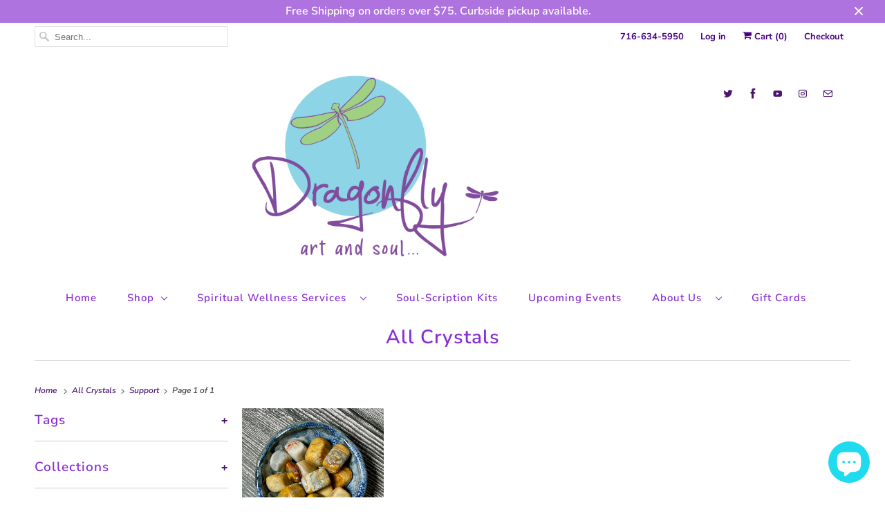

--- FILE ---
content_type: text/html; charset=utf-8
request_url: https://dragonflyartandsoul.com/collections/all-crystals/support
body_size: 33432
content:
<!DOCTYPE html>
<html lang="en">
  <head>
    <meta charset="utf-8">
    <meta http-equiv="cleartype" content="on">
    <meta name="robots" content="index,follow">

    
    <title>All Crystals Tagged "Support" - Dragonfly Art and Soul Metaphysical Shop</title>

    

    

<meta name="author" content="Dragonfly Art and Soul Metaphysical Shop">
<meta property="og:url" content="https://dragonflyartandsoul.com/collections/all-crystals/support">
<meta property="og:site_name" content="Dragonfly Art and Soul Metaphysical Shop">




  <meta property="og:type" content="product.group">
  <meta property="og:title" content="All Crystals">
  
    
  <meta property="og:image" content="https://dragonflyartandsoul.com/cdn/shop/files/Dragonfly_Logo_Update_2020_a9e0c51e-5ad9-4c6e-aac8-43df34e868df_1200x.png?v=1615856665">
  <meta property="og:image:secure_url" content="https://dragonflyartandsoul.com/cdn/shop/files/Dragonfly_Logo_Update_2020_a9e0c51e-5ad9-4c6e-aac8-43df34e868df_1200x.png?v=1615856665">
  <meta property="og:image:width" content="1200">
  <meta property="og:image:height" content="628">

  
  
    
    <meta property="og:image" content="http://dragonflyartandsoul.com/cdn/shop/products/crazy_lace_agate2_600x.png?v=1668201470">
    <meta property="og:image:secure_url" content="https://dragonflyartandsoul.com/cdn/shop/products/crazy_lace_agate2_600x.png?v=1668201470">
  






  <meta name="twitter:site" content="@Dragonfly8290">

<meta name="twitter:card" content="summary">



    
    

    <!-- Mobile Specific Metas -->
    <meta name="HandheldFriendly" content="True">
    <meta name="MobileOptimized" content="320">
    <meta name="viewport" content="width=device-width,initial-scale=1">
    <meta name="theme-color" content="#ffffff">

    <!-- Stylesheet for Fancybox library -->
    <link href="//dragonflyartandsoul.com/cdn/shop/t/2/assets/fancybox.css?v=30466120580444283401609348844" rel="stylesheet" type="text/css" media="all" />

    <!-- Stylesheets for Responsive 7.2.6 -->
    <link href="//dragonflyartandsoul.com/cdn/shop/t/2/assets/styles.css?v=159927913450757441091762379198" rel="stylesheet" type="text/css" media="all" />

    <script>
      /*! lazysizes - v4.1.4 */
      !function(a,b){var c=b(a,a.document);a.lazySizes=c,"object"==typeof module&&module.exports&&(module.exports=c)}(window,function(a,b){"use strict";if(b.getElementsByClassName){var c,d,e=b.documentElement,f=a.Date,g=a.HTMLPictureElement,h="addEventListener",i="getAttribute",j=a[h],k=a.setTimeout,l=a.requestAnimationFrame||k,m=a.requestIdleCallback,n=/^picture$/i,o=["load","error","lazyincluded","_lazyloaded"],p={},q=Array.prototype.forEach,r=function(a,b){return p[b]||(p[b]=new RegExp("(\\s|^)"+b+"(\\s|$)")),p[b].test(a[i]("class")||"")&&p[b]},s=function(a,b){r(a,b)||a.setAttribute("class",(a[i]("class")||"").trim()+" "+b)},t=function(a,b){var c;(c=r(a,b))&&a.setAttribute("class",(a[i]("class")||"").replace(c," "))},u=function(a,b,c){var d=c?h:"removeEventListener";c&&u(a,b),o.forEach(function(c){a[d](c,b)})},v=function(a,d,e,f,g){var h=b.createEvent("Event");return e||(e={}),e.instance=c,h.initEvent(d,!f,!g),h.detail=e,a.dispatchEvent(h),h},w=function(b,c){var e;!g&&(e=a.picturefill||d.pf)?(c&&c.src&&!b[i]("srcset")&&b.setAttribute("srcset",c.src),e({reevaluate:!0,elements:[b]})):c&&c.src&&(b.src=c.src)},x=function(a,b){return(getComputedStyle(a,null)||{})[b]},y=function(a,b,c){for(c=c||a.offsetWidth;c<d.minSize&&b&&!a._lazysizesWidth;)c=b.offsetWidth,b=b.parentNode;return c},z=function(){var a,c,d=[],e=[],f=d,g=function(){var b=f;for(f=d.length?e:d,a=!0,c=!1;b.length;)b.shift()();a=!1},h=function(d,e){a&&!e?d.apply(this,arguments):(f.push(d),c||(c=!0,(b.hidden?k:l)(g)))};return h._lsFlush=g,h}(),A=function(a,b){return b?function(){z(a)}:function(){var b=this,c=arguments;z(function(){a.apply(b,c)})}},B=function(a){var b,c=0,e=d.throttleDelay,g=d.ricTimeout,h=function(){b=!1,c=f.now(),a()},i=m&&g>49?function(){m(h,{timeout:g}),g!==d.ricTimeout&&(g=d.ricTimeout)}:A(function(){k(h)},!0);return function(a){var d;(a=a===!0)&&(g=33),b||(b=!0,d=e-(f.now()-c),0>d&&(d=0),a||9>d?i():k(i,d))}},C=function(a){var b,c,d=99,e=function(){b=null,a()},g=function(){var a=f.now()-c;d>a?k(g,d-a):(m||e)(e)};return function(){c=f.now(),b||(b=k(g,d))}};!function(){var b,c={lazyClass:"lazyload",loadedClass:"lazyloaded",loadingClass:"lazyloading",preloadClass:"lazypreload",errorClass:"lazyerror",autosizesClass:"lazyautosizes",srcAttr:"data-src",srcsetAttr:"data-srcset",sizesAttr:"data-sizes",minSize:40,customMedia:{},init:!0,expFactor:1.5,hFac:.8,loadMode:2,loadHidden:!0,ricTimeout:0,throttleDelay:125};d=a.lazySizesConfig||a.lazysizesConfig||{};for(b in c)b in d||(d[b]=c[b]);a.lazySizesConfig=d,k(function(){d.init&&F()})}();var D=function(){var g,l,m,o,p,y,D,F,G,H,I,J,K,L,M=/^img$/i,N=/^iframe$/i,O="onscroll"in a&&!/(gle|ing)bot/.test(navigator.userAgent),P=0,Q=0,R=0,S=-1,T=function(a){R--,a&&a.target&&u(a.target,T),(!a||0>R||!a.target)&&(R=0)},U=function(a,c){var d,f=a,g="hidden"==x(b.body,"visibility")||"hidden"!=x(a.parentNode,"visibility")&&"hidden"!=x(a,"visibility");for(F-=c,I+=c,G-=c,H+=c;g&&(f=f.offsetParent)&&f!=b.body&&f!=e;)g=(x(f,"opacity")||1)>0,g&&"visible"!=x(f,"overflow")&&(d=f.getBoundingClientRect(),g=H>d.left&&G<d.right&&I>d.top-1&&F<d.bottom+1);return g},V=function(){var a,f,h,j,k,m,n,p,q,r=c.elements;if((o=d.loadMode)&&8>R&&(a=r.length)){f=0,S++,null==K&&("expand"in d||(d.expand=e.clientHeight>500&&e.clientWidth>500?500:370),J=d.expand,K=J*d.expFactor),K>Q&&1>R&&S>2&&o>2&&!b.hidden?(Q=K,S=0):Q=o>1&&S>1&&6>R?J:P;for(;a>f;f++)if(r[f]&&!r[f]._lazyRace)if(O)if((p=r[f][i]("data-expand"))&&(m=1*p)||(m=Q),q!==m&&(y=innerWidth+m*L,D=innerHeight+m,n=-1*m,q=m),h=r[f].getBoundingClientRect(),(I=h.bottom)>=n&&(F=h.top)<=D&&(H=h.right)>=n*L&&(G=h.left)<=y&&(I||H||G||F)&&(d.loadHidden||"hidden"!=x(r[f],"visibility"))&&(l&&3>R&&!p&&(3>o||4>S)||U(r[f],m))){if(ba(r[f]),k=!0,R>9)break}else!k&&l&&!j&&4>R&&4>S&&o>2&&(g[0]||d.preloadAfterLoad)&&(g[0]||!p&&(I||H||G||F||"auto"!=r[f][i](d.sizesAttr)))&&(j=g[0]||r[f]);else ba(r[f]);j&&!k&&ba(j)}},W=B(V),X=function(a){s(a.target,d.loadedClass),t(a.target,d.loadingClass),u(a.target,Z),v(a.target,"lazyloaded")},Y=A(X),Z=function(a){Y({target:a.target})},$=function(a,b){try{a.contentWindow.location.replace(b)}catch(c){a.src=b}},_=function(a){var b,c=a[i](d.srcsetAttr);(b=d.customMedia[a[i]("data-media")||a[i]("media")])&&a.setAttribute("media",b),c&&a.setAttribute("srcset",c)},aa=A(function(a,b,c,e,f){var g,h,j,l,o,p;(o=v(a,"lazybeforeunveil",b)).defaultPrevented||(e&&(c?s(a,d.autosizesClass):a.setAttribute("sizes",e)),h=a[i](d.srcsetAttr),g=a[i](d.srcAttr),f&&(j=a.parentNode,l=j&&n.test(j.nodeName||"")),p=b.firesLoad||"src"in a&&(h||g||l),o={target:a},p&&(u(a,T,!0),clearTimeout(m),m=k(T,2500),s(a,d.loadingClass),u(a,Z,!0)),l&&q.call(j.getElementsByTagName("source"),_),h?a.setAttribute("srcset",h):g&&!l&&(N.test(a.nodeName)?$(a,g):a.src=g),f&&(h||l)&&w(a,{src:g})),a._lazyRace&&delete a._lazyRace,t(a,d.lazyClass),z(function(){(!p||a.complete&&a.naturalWidth>1)&&(p?T(o):R--,X(o))},!0)}),ba=function(a){var b,c=M.test(a.nodeName),e=c&&(a[i](d.sizesAttr)||a[i]("sizes")),f="auto"==e;(!f&&l||!c||!a[i]("src")&&!a.srcset||a.complete||r(a,d.errorClass)||!r(a,d.lazyClass))&&(b=v(a,"lazyunveilread").detail,f&&E.updateElem(a,!0,a.offsetWidth),a._lazyRace=!0,R++,aa(a,b,f,e,c))},ca=function(){if(!l){if(f.now()-p<999)return void k(ca,999);var a=C(function(){d.loadMode=3,W()});l=!0,d.loadMode=3,W(),j("scroll",function(){3==d.loadMode&&(d.loadMode=2),a()},!0)}};return{_:function(){p=f.now(),c.elements=b.getElementsByClassName(d.lazyClass),g=b.getElementsByClassName(d.lazyClass+" "+d.preloadClass),L=d.hFac,j("scroll",W,!0),j("resize",W,!0),a.MutationObserver?new MutationObserver(W).observe(e,{childList:!0,subtree:!0,attributes:!0}):(e[h]("DOMNodeInserted",W,!0),e[h]("DOMAttrModified",W,!0),setInterval(W,999)),j("hashchange",W,!0),["focus","mouseover","click","load","transitionend","animationend","webkitAnimationEnd"].forEach(function(a){b[h](a,W,!0)}),/d$|^c/.test(b.readyState)?ca():(j("load",ca),b[h]("DOMContentLoaded",W),k(ca,2e4)),c.elements.length?(V(),z._lsFlush()):W()},checkElems:W,unveil:ba}}(),E=function(){var a,c=A(function(a,b,c,d){var e,f,g;if(a._lazysizesWidth=d,d+="px",a.setAttribute("sizes",d),n.test(b.nodeName||""))for(e=b.getElementsByTagName("source"),f=0,g=e.length;g>f;f++)e[f].setAttribute("sizes",d);c.detail.dataAttr||w(a,c.detail)}),e=function(a,b,d){var e,f=a.parentNode;f&&(d=y(a,f,d),e=v(a,"lazybeforesizes",{width:d,dataAttr:!!b}),e.defaultPrevented||(d=e.detail.width,d&&d!==a._lazysizesWidth&&c(a,f,e,d)))},f=function(){var b,c=a.length;if(c)for(b=0;c>b;b++)e(a[b])},g=C(f);return{_:function(){a=b.getElementsByClassName(d.autosizesClass),j("resize",g)},checkElems:g,updateElem:e}}(),F=function(){F.i||(F.i=!0,E._(),D._())};return c={cfg:d,autoSizer:E,loader:D,init:F,uP:w,aC:s,rC:t,hC:r,fire:v,gW:y,rAF:z}}});
      /*! lazysizes - v4.1.4 */
      !function(a,b){var c=function(){b(a.lazySizes),a.removeEventListener("lazyunveilread",c,!0)};b=b.bind(null,a,a.document),"object"==typeof module&&module.exports?b(require("lazysizes")):a.lazySizes?c():a.addEventListener("lazyunveilread",c,!0)}(window,function(a,b,c){"use strict";function d(){this.ratioElems=b.getElementsByClassName("lazyaspectratio"),this._setupEvents(),this.processImages()}if(a.addEventListener){var e,f,g,h=Array.prototype.forEach,i=/^picture$/i,j="data-aspectratio",k="img["+j+"]",l=function(b){return a.matchMedia?(l=function(a){return!a||(matchMedia(a)||{}).matches})(b):a.Modernizr&&Modernizr.mq?!b||Modernizr.mq(b):!b},m=c.aC,n=c.rC,o=c.cfg;d.prototype={_setupEvents:function(){var a=this,c=function(b){b.naturalWidth<36?a.addAspectRatio(b,!0):a.removeAspectRatio(b,!0)},d=function(){a.processImages()};b.addEventListener("load",function(a){a.target.getAttribute&&a.target.getAttribute(j)&&c(a.target)},!0),addEventListener("resize",function(){var b,d=function(){h.call(a.ratioElems,c)};return function(){clearTimeout(b),b=setTimeout(d,99)}}()),b.addEventListener("DOMContentLoaded",d),addEventListener("load",d)},processImages:function(a){var c,d;a||(a=b),c="length"in a&&!a.nodeName?a:a.querySelectorAll(k);for(d=0;d<c.length;d++)c[d].naturalWidth>36?this.removeAspectRatio(c[d]):this.addAspectRatio(c[d])},getSelectedRatio:function(a){var b,c,d,e,f,g=a.parentNode;if(g&&i.test(g.nodeName||""))for(d=g.getElementsByTagName("source"),b=0,c=d.length;c>b;b++)if(e=d[b].getAttribute("data-media")||d[b].getAttribute("media"),o.customMedia[e]&&(e=o.customMedia[e]),l(e)){f=d[b].getAttribute(j);break}return f||a.getAttribute(j)||""},parseRatio:function(){var a=/^\s*([+\d\.]+)(\s*[\/x]\s*([+\d\.]+))?\s*$/,b={};return function(c){var d;return!b[c]&&(d=c.match(a))&&(d[3]?b[c]=d[1]/d[3]:b[c]=1*d[1]),b[c]}}(),addAspectRatio:function(b,c){var d,e=b.offsetWidth,f=b.offsetHeight;return c||m(b,"lazyaspectratio"),36>e&&0>=f?void((e||f&&a.console)&&console.log("Define width or height of image, so we can calculate the other dimension")):(d=this.getSelectedRatio(b),d=this.parseRatio(d),void(d&&(e?b.style.height=e/d+"px":b.style.width=f*d+"px")))},removeAspectRatio:function(a){n(a,"lazyaspectratio"),a.style.height="",a.style.width="",a.removeAttribute(j)}},f=function(){g=a.jQuery||a.Zepto||a.shoestring||a.$,g&&g.fn&&!g.fn.imageRatio&&g.fn.filter&&g.fn.add&&g.fn.find?g.fn.imageRatio=function(){return e.processImages(this.find(k).add(this.filter(k))),this}:g=!1},f(),setTimeout(f),e=new d,a.imageRatio=e,"object"==typeof module&&module.exports?module.exports=e:"function"==typeof define&&define.amd&&define(e)}});
    </script>

    <!-- Icons -->
    
      <link rel="shortcut icon" type="image/x-icon" href="//dragonflyartandsoul.com/cdn/shop/files/Dragonfly_Logo_Update_2020_180x180.png?v=1614320863">
      <link rel="apple-touch-icon" href="//dragonflyartandsoul.com/cdn/shop/files/Dragonfly_Logo_Update_2020_180x180.png?v=1614320863"/>
      <link rel="apple-touch-icon" sizes="72x72" href="//dragonflyartandsoul.com/cdn/shop/files/Dragonfly_Logo_Update_2020_72x72.png?v=1614320863"/>
      <link rel="apple-touch-icon" sizes="114x114" href="//dragonflyartandsoul.com/cdn/shop/files/Dragonfly_Logo_Update_2020_114x114.png?v=1614320863"/>
      <link rel="apple-touch-icon" sizes="180x180" href="//dragonflyartandsoul.com/cdn/shop/files/Dragonfly_Logo_Update_2020_180x180.png?v=1614320863"/>
      <link rel="apple-touch-icon" sizes="228x228" href="//dragonflyartandsoul.com/cdn/shop/files/Dragonfly_Logo_Update_2020_228x228.png?v=1614320863"/>
    
      <link rel="canonical" href="https://dragonflyartandsoul.com/collections/all-crystals/support" />

    
<script>
      
Shopify = window.Shopify || {};Shopify.theme_settings = {};Shopify.theme_settings.primary_locale = "true";Shopify.theme_settings.current_locale = "en";Shopify.theme_settings.shop_url = "/";Shopify.theme_settings.newsletter_popup = false;Shopify.theme_settings.newsletter_popup_days = "2";Shopify.theme_settings.newsletter_popup_mobile = true;Shopify.theme_settings.newsletter_popup_seconds = 8;Shopify.theme_settings.search_option = "product";Shopify.theme_settings.search_items_to_display = 5;Shopify.theme_settings.enable_autocomplete = true;Shopify.theme_settings.free_text = "Free";Shopify.translation =Shopify.translation || {};Shopify.translation.newsletter_success_text = "Thank you for joining our mailing list!";Shopify.translation.menu = "Menu";Shopify.translation.agree_to_terms_warning = "You must agree with the terms and conditions to checkout.";Shopify.translation.cart_discount = "Discount";Shopify.translation.edit_cart = "View Cart";Shopify.translation.add_to_cart_success = "Just Added";Shopify.translation.agree_to_terms_html = "I Agree with the Terms &amp; Conditions";Shopify.translation.checkout = "Checkout";Shopify.translation.or = "or";Shopify.translation.continue_shopping = "Continue Shopping";Shopify.translation.product_add_to_cart_success = "Added";Shopify.translation.product_add_to_cart = "Add to Cart";Shopify.translation.product_notify_form_email = "Email address";Shopify.translation.product_notify_form_send = "Send";Shopify.translation.items_left_count_one = "item left";Shopify.translation.items_left_count_other = "items left";Shopify.translation.product_sold_out = "Sold Out";Shopify.translation.product_unavailable = "Unavailable";Shopify.translation.product_notify_form_success = "Thanks! We will notify you when this product becomes available!";Shopify.translation.product_from = "from";Shopify.translation.search = "Search";Shopify.translation.all_results = "View all results";Shopify.translation.no_results = "No results found.";


Currency = window.Currency || {};


Currency.shop_currency = "USD";
Currency.default_currency = "USD";
Currency.display_format = "money_format";
Currency.money_format = "${{amount}}";
Currency.money_format_no_currency = "${{amount}}";
Currency.money_format_currency = "${{amount}} USD";
Currency.native_multi_currency = false;
Currency.shipping_calculator = true;
Currency.iso_code = "USD";
Currency.symbol = "$";Shopify.media_queries =Shopify.media_queries || {};Shopify.media_queries.small = window.matchMedia( "(max-width: 480px)" );Shopify.media_queries.medium = window.matchMedia( "(max-width: 798px)" );Shopify.media_queries.large = window.matchMedia( "(min-width: 799px)" );Shopify.media_queries.larger = window.matchMedia( "(min-width: 960px)" );Shopify.media_queries.xlarge = window.matchMedia( "(min-width: 1200px)" );Shopify.media_queries.ie10 = window.matchMedia( "all and (-ms-high-contrast: none), (-ms-high-contrast: active)" );Shopify.media_queries.tablet = window.matchMedia( "only screen and (min-width: 799px) and (max-width: 1024px)" );Shopify.routes =Shopify.routes || {};Shopify.routes.root_url = "/";Shopify.routes.search_url = "/search";Shopify.routes.cart_url = "/cart";
    </script>

    <script src="//dragonflyartandsoul.com/cdn/shop/t/2/assets/app.js?v=155742108715075756421609348879" type="text/javascript"></script>

    <script>window.performance && window.performance.mark && window.performance.mark('shopify.content_for_header.start');</script><meta name="google-site-verification" content="Jo2DVsWmLhFtjA1D70r13jqphSMu1blYboTLI4cYn2M">
<meta name="facebook-domain-verification" content="8kv15z5tlvh641ygjgc3o99xjxbpwf">
<meta name="facebook-domain-verification" content="xhz7he0g9h5hq2kor2nmq0jcuajkk3">
<meta id="shopify-digital-wallet" name="shopify-digital-wallet" content="/52383875240/digital_wallets/dialog">
<meta name="shopify-checkout-api-token" content="427b9eb3bbc55ebee854efca63295fdc">
<link rel="alternate" type="application/atom+xml" title="Feed" href="/collections/all-crystals/support.atom" />
<link rel="alternate" type="application/json+oembed" href="https://dragonflyartandsoul.com/collections/all-crystals/support.oembed">
<script async="async" src="/checkouts/internal/preloads.js?locale=en-US"></script>
<link rel="preconnect" href="https://shop.app" crossorigin="anonymous">
<script async="async" src="https://shop.app/checkouts/internal/preloads.js?locale=en-US&shop_id=52383875240" crossorigin="anonymous"></script>
<script id="apple-pay-shop-capabilities" type="application/json">{"shopId":52383875240,"countryCode":"US","currencyCode":"USD","merchantCapabilities":["supports3DS"],"merchantId":"gid:\/\/shopify\/Shop\/52383875240","merchantName":"Dragonfly Art and Soul Metaphysical Shop","requiredBillingContactFields":["postalAddress","email","phone"],"requiredShippingContactFields":["postalAddress","email","phone"],"shippingType":"shipping","supportedNetworks":["visa","masterCard","amex","discover","elo","jcb"],"total":{"type":"pending","label":"Dragonfly Art and Soul Metaphysical Shop","amount":"1.00"},"shopifyPaymentsEnabled":true,"supportsSubscriptions":true}</script>
<script id="shopify-features" type="application/json">{"accessToken":"427b9eb3bbc55ebee854efca63295fdc","betas":["rich-media-storefront-analytics"],"domain":"dragonflyartandsoul.com","predictiveSearch":true,"shopId":52383875240,"locale":"en"}</script>
<script>var Shopify = Shopify || {};
Shopify.shop = "dragonfly-studio-salon-inc.myshopify.com";
Shopify.locale = "en";
Shopify.currency = {"active":"USD","rate":"1.0"};
Shopify.country = "US";
Shopify.theme = {"name":"Responsive","id":117327528104,"schema_name":"Responsive","schema_version":"7.2.6","theme_store_id":304,"role":"main"};
Shopify.theme.handle = "null";
Shopify.theme.style = {"id":null,"handle":null};
Shopify.cdnHost = "dragonflyartandsoul.com/cdn";
Shopify.routes = Shopify.routes || {};
Shopify.routes.root = "/";</script>
<script type="module">!function(o){(o.Shopify=o.Shopify||{}).modules=!0}(window);</script>
<script>!function(o){function n(){var o=[];function n(){o.push(Array.prototype.slice.apply(arguments))}return n.q=o,n}var t=o.Shopify=o.Shopify||{};t.loadFeatures=n(),t.autoloadFeatures=n()}(window);</script>
<script>
  window.ShopifyPay = window.ShopifyPay || {};
  window.ShopifyPay.apiHost = "shop.app\/pay";
  window.ShopifyPay.redirectState = null;
</script>
<script id="shop-js-analytics" type="application/json">{"pageType":"collection"}</script>
<script defer="defer" async type="module" src="//dragonflyartandsoul.com/cdn/shopifycloud/shop-js/modules/v2/client.init-shop-cart-sync_BT-GjEfc.en.esm.js"></script>
<script defer="defer" async type="module" src="//dragonflyartandsoul.com/cdn/shopifycloud/shop-js/modules/v2/chunk.common_D58fp_Oc.esm.js"></script>
<script defer="defer" async type="module" src="//dragonflyartandsoul.com/cdn/shopifycloud/shop-js/modules/v2/chunk.modal_xMitdFEc.esm.js"></script>
<script type="module">
  await import("//dragonflyartandsoul.com/cdn/shopifycloud/shop-js/modules/v2/client.init-shop-cart-sync_BT-GjEfc.en.esm.js");
await import("//dragonflyartandsoul.com/cdn/shopifycloud/shop-js/modules/v2/chunk.common_D58fp_Oc.esm.js");
await import("//dragonflyartandsoul.com/cdn/shopifycloud/shop-js/modules/v2/chunk.modal_xMitdFEc.esm.js");

  window.Shopify.SignInWithShop?.initShopCartSync?.({"fedCMEnabled":true,"windoidEnabled":true});

</script>
<script>
  window.Shopify = window.Shopify || {};
  if (!window.Shopify.featureAssets) window.Shopify.featureAssets = {};
  window.Shopify.featureAssets['shop-js'] = {"shop-cart-sync":["modules/v2/client.shop-cart-sync_DZOKe7Ll.en.esm.js","modules/v2/chunk.common_D58fp_Oc.esm.js","modules/v2/chunk.modal_xMitdFEc.esm.js"],"init-fed-cm":["modules/v2/client.init-fed-cm_B6oLuCjv.en.esm.js","modules/v2/chunk.common_D58fp_Oc.esm.js","modules/v2/chunk.modal_xMitdFEc.esm.js"],"shop-cash-offers":["modules/v2/client.shop-cash-offers_D2sdYoxE.en.esm.js","modules/v2/chunk.common_D58fp_Oc.esm.js","modules/v2/chunk.modal_xMitdFEc.esm.js"],"shop-login-button":["modules/v2/client.shop-login-button_QeVjl5Y3.en.esm.js","modules/v2/chunk.common_D58fp_Oc.esm.js","modules/v2/chunk.modal_xMitdFEc.esm.js"],"pay-button":["modules/v2/client.pay-button_DXTOsIq6.en.esm.js","modules/v2/chunk.common_D58fp_Oc.esm.js","modules/v2/chunk.modal_xMitdFEc.esm.js"],"shop-button":["modules/v2/client.shop-button_DQZHx9pm.en.esm.js","modules/v2/chunk.common_D58fp_Oc.esm.js","modules/v2/chunk.modal_xMitdFEc.esm.js"],"avatar":["modules/v2/client.avatar_BTnouDA3.en.esm.js"],"init-windoid":["modules/v2/client.init-windoid_CR1B-cfM.en.esm.js","modules/v2/chunk.common_D58fp_Oc.esm.js","modules/v2/chunk.modal_xMitdFEc.esm.js"],"init-shop-for-new-customer-accounts":["modules/v2/client.init-shop-for-new-customer-accounts_C_vY_xzh.en.esm.js","modules/v2/client.shop-login-button_QeVjl5Y3.en.esm.js","modules/v2/chunk.common_D58fp_Oc.esm.js","modules/v2/chunk.modal_xMitdFEc.esm.js"],"init-shop-email-lookup-coordinator":["modules/v2/client.init-shop-email-lookup-coordinator_BI7n9ZSv.en.esm.js","modules/v2/chunk.common_D58fp_Oc.esm.js","modules/v2/chunk.modal_xMitdFEc.esm.js"],"init-shop-cart-sync":["modules/v2/client.init-shop-cart-sync_BT-GjEfc.en.esm.js","modules/v2/chunk.common_D58fp_Oc.esm.js","modules/v2/chunk.modal_xMitdFEc.esm.js"],"shop-toast-manager":["modules/v2/client.shop-toast-manager_DiYdP3xc.en.esm.js","modules/v2/chunk.common_D58fp_Oc.esm.js","modules/v2/chunk.modal_xMitdFEc.esm.js"],"init-customer-accounts":["modules/v2/client.init-customer-accounts_D9ZNqS-Q.en.esm.js","modules/v2/client.shop-login-button_QeVjl5Y3.en.esm.js","modules/v2/chunk.common_D58fp_Oc.esm.js","modules/v2/chunk.modal_xMitdFEc.esm.js"],"init-customer-accounts-sign-up":["modules/v2/client.init-customer-accounts-sign-up_iGw4briv.en.esm.js","modules/v2/client.shop-login-button_QeVjl5Y3.en.esm.js","modules/v2/chunk.common_D58fp_Oc.esm.js","modules/v2/chunk.modal_xMitdFEc.esm.js"],"shop-follow-button":["modules/v2/client.shop-follow-button_CqMgW2wH.en.esm.js","modules/v2/chunk.common_D58fp_Oc.esm.js","modules/v2/chunk.modal_xMitdFEc.esm.js"],"checkout-modal":["modules/v2/client.checkout-modal_xHeaAweL.en.esm.js","modules/v2/chunk.common_D58fp_Oc.esm.js","modules/v2/chunk.modal_xMitdFEc.esm.js"],"shop-login":["modules/v2/client.shop-login_D91U-Q7h.en.esm.js","modules/v2/chunk.common_D58fp_Oc.esm.js","modules/v2/chunk.modal_xMitdFEc.esm.js"],"lead-capture":["modules/v2/client.lead-capture_BJmE1dJe.en.esm.js","modules/v2/chunk.common_D58fp_Oc.esm.js","modules/v2/chunk.modal_xMitdFEc.esm.js"],"payment-terms":["modules/v2/client.payment-terms_Ci9AEqFq.en.esm.js","modules/v2/chunk.common_D58fp_Oc.esm.js","modules/v2/chunk.modal_xMitdFEc.esm.js"]};
</script>
<script>(function() {
  var isLoaded = false;
  function asyncLoad() {
    if (isLoaded) return;
    isLoaded = true;
    var urls = ["https:\/\/cdn.shopify.com\/s\/files\/1\/0523\/8387\/5240\/t\/4\/assets\/timo.subscription.js?v=1673444850\u0026shop=dragonfly-studio-salon-inc.myshopify.com"];
    for (var i = 0; i < urls.length; i++) {
      var s = document.createElement('script');
      s.type = 'text/javascript';
      s.async = true;
      s.src = urls[i];
      var x = document.getElementsByTagName('script')[0];
      x.parentNode.insertBefore(s, x);
    }
  };
  if(window.attachEvent) {
    window.attachEvent('onload', asyncLoad);
  } else {
    window.addEventListener('load', asyncLoad, false);
  }
})();</script>
<script id="__st">var __st={"a":52383875240,"offset":-18000,"reqid":"43ce506a-40d1-42e1-a3de-f159feb0797a-1769147940","pageurl":"dragonflyartandsoul.com\/collections\/all-crystals\/support","u":"8c7147614571","p":"collection","rtyp":"collection","rid":242049745064};</script>
<script>window.ShopifyPaypalV4VisibilityTracking = true;</script>
<script id="captcha-bootstrap">!function(){'use strict';const t='contact',e='account',n='new_comment',o=[[t,t],['blogs',n],['comments',n],[t,'customer']],c=[[e,'customer_login'],[e,'guest_login'],[e,'recover_customer_password'],[e,'create_customer']],r=t=>t.map((([t,e])=>`form[action*='/${t}']:not([data-nocaptcha='true']) input[name='form_type'][value='${e}']`)).join(','),a=t=>()=>t?[...document.querySelectorAll(t)].map((t=>t.form)):[];function s(){const t=[...o],e=r(t);return a(e)}const i='password',u='form_key',d=['recaptcha-v3-token','g-recaptcha-response','h-captcha-response',i],f=()=>{try{return window.sessionStorage}catch{return}},m='__shopify_v',_=t=>t.elements[u];function p(t,e,n=!1){try{const o=window.sessionStorage,c=JSON.parse(o.getItem(e)),{data:r}=function(t){const{data:e,action:n}=t;return t[m]||n?{data:e,action:n}:{data:t,action:n}}(c);for(const[e,n]of Object.entries(r))t.elements[e]&&(t.elements[e].value=n);n&&o.removeItem(e)}catch(o){console.error('form repopulation failed',{error:o})}}const l='form_type',E='cptcha';function T(t){t.dataset[E]=!0}const w=window,h=w.document,L='Shopify',v='ce_forms',y='captcha';let A=!1;((t,e)=>{const n=(g='f06e6c50-85a8-45c8-87d0-21a2b65856fe',I='https://cdn.shopify.com/shopifycloud/storefront-forms-hcaptcha/ce_storefront_forms_captcha_hcaptcha.v1.5.2.iife.js',D={infoText:'Protected by hCaptcha',privacyText:'Privacy',termsText:'Terms'},(t,e,n)=>{const o=w[L][v],c=o.bindForm;if(c)return c(t,g,e,D).then(n);var r;o.q.push([[t,g,e,D],n]),r=I,A||(h.body.append(Object.assign(h.createElement('script'),{id:'captcha-provider',async:!0,src:r})),A=!0)});var g,I,D;w[L]=w[L]||{},w[L][v]=w[L][v]||{},w[L][v].q=[],w[L][y]=w[L][y]||{},w[L][y].protect=function(t,e){n(t,void 0,e),T(t)},Object.freeze(w[L][y]),function(t,e,n,w,h,L){const[v,y,A,g]=function(t,e,n){const i=e?o:[],u=t?c:[],d=[...i,...u],f=r(d),m=r(i),_=r(d.filter((([t,e])=>n.includes(e))));return[a(f),a(m),a(_),s()]}(w,h,L),I=t=>{const e=t.target;return e instanceof HTMLFormElement?e:e&&e.form},D=t=>v().includes(t);t.addEventListener('submit',(t=>{const e=I(t);if(!e)return;const n=D(e)&&!e.dataset.hcaptchaBound&&!e.dataset.recaptchaBound,o=_(e),c=g().includes(e)&&(!o||!o.value);(n||c)&&t.preventDefault(),c&&!n&&(function(t){try{if(!f())return;!function(t){const e=f();if(!e)return;const n=_(t);if(!n)return;const o=n.value;o&&e.removeItem(o)}(t);const e=Array.from(Array(32),(()=>Math.random().toString(36)[2])).join('');!function(t,e){_(t)||t.append(Object.assign(document.createElement('input'),{type:'hidden',name:u})),t.elements[u].value=e}(t,e),function(t,e){const n=f();if(!n)return;const o=[...t.querySelectorAll(`input[type='${i}']`)].map((({name:t})=>t)),c=[...d,...o],r={};for(const[a,s]of new FormData(t).entries())c.includes(a)||(r[a]=s);n.setItem(e,JSON.stringify({[m]:1,action:t.action,data:r}))}(t,e)}catch(e){console.error('failed to persist form',e)}}(e),e.submit())}));const S=(t,e)=>{t&&!t.dataset[E]&&(n(t,e.some((e=>e===t))),T(t))};for(const o of['focusin','change'])t.addEventListener(o,(t=>{const e=I(t);D(e)&&S(e,y())}));const B=e.get('form_key'),M=e.get(l),P=B&&M;t.addEventListener('DOMContentLoaded',(()=>{const t=y();if(P)for(const e of t)e.elements[l].value===M&&p(e,B);[...new Set([...A(),...v().filter((t=>'true'===t.dataset.shopifyCaptcha))])].forEach((e=>S(e,t)))}))}(h,new URLSearchParams(w.location.search),n,t,e,['guest_login'])})(!0,!0)}();</script>
<script integrity="sha256-4kQ18oKyAcykRKYeNunJcIwy7WH5gtpwJnB7kiuLZ1E=" data-source-attribution="shopify.loadfeatures" defer="defer" src="//dragonflyartandsoul.com/cdn/shopifycloud/storefront/assets/storefront/load_feature-a0a9edcb.js" crossorigin="anonymous"></script>
<script crossorigin="anonymous" defer="defer" src="//dragonflyartandsoul.com/cdn/shopifycloud/storefront/assets/shopify_pay/storefront-65b4c6d7.js?v=20250812"></script>
<script data-source-attribution="shopify.dynamic_checkout.dynamic.init">var Shopify=Shopify||{};Shopify.PaymentButton=Shopify.PaymentButton||{isStorefrontPortableWallets:!0,init:function(){window.Shopify.PaymentButton.init=function(){};var t=document.createElement("script");t.src="https://dragonflyartandsoul.com/cdn/shopifycloud/portable-wallets/latest/portable-wallets.en.js",t.type="module",document.head.appendChild(t)}};
</script>
<script data-source-attribution="shopify.dynamic_checkout.buyer_consent">
  function portableWalletsHideBuyerConsent(e){var t=document.getElementById("shopify-buyer-consent"),n=document.getElementById("shopify-subscription-policy-button");t&&n&&(t.classList.add("hidden"),t.setAttribute("aria-hidden","true"),n.removeEventListener("click",e))}function portableWalletsShowBuyerConsent(e){var t=document.getElementById("shopify-buyer-consent"),n=document.getElementById("shopify-subscription-policy-button");t&&n&&(t.classList.remove("hidden"),t.removeAttribute("aria-hidden"),n.addEventListener("click",e))}window.Shopify?.PaymentButton&&(window.Shopify.PaymentButton.hideBuyerConsent=portableWalletsHideBuyerConsent,window.Shopify.PaymentButton.showBuyerConsent=portableWalletsShowBuyerConsent);
</script>
<script>
  function portableWalletsCleanup(e){e&&e.src&&console.error("Failed to load portable wallets script "+e.src);var t=document.querySelectorAll("shopify-accelerated-checkout .shopify-payment-button__skeleton, shopify-accelerated-checkout-cart .wallet-cart-button__skeleton"),e=document.getElementById("shopify-buyer-consent");for(let e=0;e<t.length;e++)t[e].remove();e&&e.remove()}function portableWalletsNotLoadedAsModule(e){e instanceof ErrorEvent&&"string"==typeof e.message&&e.message.includes("import.meta")&&"string"==typeof e.filename&&e.filename.includes("portable-wallets")&&(window.removeEventListener("error",portableWalletsNotLoadedAsModule),window.Shopify.PaymentButton.failedToLoad=e,"loading"===document.readyState?document.addEventListener("DOMContentLoaded",window.Shopify.PaymentButton.init):window.Shopify.PaymentButton.init())}window.addEventListener("error",portableWalletsNotLoadedAsModule);
</script>

<script type="module" src="https://dragonflyartandsoul.com/cdn/shopifycloud/portable-wallets/latest/portable-wallets.en.js" onError="portableWalletsCleanup(this)" crossorigin="anonymous"></script>
<script nomodule>
  document.addEventListener("DOMContentLoaded", portableWalletsCleanup);
</script>

<link id="shopify-accelerated-checkout-styles" rel="stylesheet" media="screen" href="https://dragonflyartandsoul.com/cdn/shopifycloud/portable-wallets/latest/accelerated-checkout-backwards-compat.css" crossorigin="anonymous">
<style id="shopify-accelerated-checkout-cart">
        #shopify-buyer-consent {
  margin-top: 1em;
  display: inline-block;
  width: 100%;
}

#shopify-buyer-consent.hidden {
  display: none;
}

#shopify-subscription-policy-button {
  background: none;
  border: none;
  padding: 0;
  text-decoration: underline;
  font-size: inherit;
  cursor: pointer;
}

#shopify-subscription-policy-button::before {
  box-shadow: none;
}

      </style>

<script>window.performance && window.performance.mark && window.performance.mark('shopify.content_for_header.end');</script>

    <noscript>
      <style>
        .slides > li:first-child {display: block;}
        .image__fallback {
          width: 100vw;
          display: block !important;
          max-width: 100vw !important;
          margin-bottom: 0;
        }
        .no-js-only {
          display: inherit !important;
        }
        .icon-cart.cart-button {
          display: none;
        }
        .lazyload {
          opacity: 1;
          -webkit-filter: blur(0);
          filter: blur(0);
        }
        .animate_right,
        .animate_left,
        .animate_up,
        .animate_down {
          opacity: 1;
        }
        .product_section .product_form {
          opacity: 1;
        }
        .multi_select,
        form .select {
          display: block !important;
        }
        .swatch_options {
          display: none;
        }
        .image-element__wrap {
          display: none;
        }
      </style>
    </noscript>

  <script src="https://cdn.shopify.com/extensions/e8878072-2f6b-4e89-8082-94b04320908d/inbox-1254/assets/inbox-chat-loader.js" type="text/javascript" defer="defer"></script>
<link href="https://monorail-edge.shopifysvc.com" rel="dns-prefetch">
<script>(function(){if ("sendBeacon" in navigator && "performance" in window) {try {var session_token_from_headers = performance.getEntriesByType('navigation')[0].serverTiming.find(x => x.name == '_s').description;} catch {var session_token_from_headers = undefined;}var session_cookie_matches = document.cookie.match(/_shopify_s=([^;]*)/);var session_token_from_cookie = session_cookie_matches && session_cookie_matches.length === 2 ? session_cookie_matches[1] : "";var session_token = session_token_from_headers || session_token_from_cookie || "";function handle_abandonment_event(e) {var entries = performance.getEntries().filter(function(entry) {return /monorail-edge.shopifysvc.com/.test(entry.name);});if (!window.abandonment_tracked && entries.length === 0) {window.abandonment_tracked = true;var currentMs = Date.now();var navigation_start = performance.timing.navigationStart;var payload = {shop_id: 52383875240,url: window.location.href,navigation_start,duration: currentMs - navigation_start,session_token,page_type: "collection"};window.navigator.sendBeacon("https://monorail-edge.shopifysvc.com/v1/produce", JSON.stringify({schema_id: "online_store_buyer_site_abandonment/1.1",payload: payload,metadata: {event_created_at_ms: currentMs,event_sent_at_ms: currentMs}}));}}window.addEventListener('pagehide', handle_abandonment_event);}}());</script>
<script id="web-pixels-manager-setup">(function e(e,d,r,n,o){if(void 0===o&&(o={}),!Boolean(null===(a=null===(i=window.Shopify)||void 0===i?void 0:i.analytics)||void 0===a?void 0:a.replayQueue)){var i,a;window.Shopify=window.Shopify||{};var t=window.Shopify;t.analytics=t.analytics||{};var s=t.analytics;s.replayQueue=[],s.publish=function(e,d,r){return s.replayQueue.push([e,d,r]),!0};try{self.performance.mark("wpm:start")}catch(e){}var l=function(){var e={modern:/Edge?\/(1{2}[4-9]|1[2-9]\d|[2-9]\d{2}|\d{4,})\.\d+(\.\d+|)|Firefox\/(1{2}[4-9]|1[2-9]\d|[2-9]\d{2}|\d{4,})\.\d+(\.\d+|)|Chrom(ium|e)\/(9{2}|\d{3,})\.\d+(\.\d+|)|(Maci|X1{2}).+ Version\/(15\.\d+|(1[6-9]|[2-9]\d|\d{3,})\.\d+)([,.]\d+|)( \(\w+\)|)( Mobile\/\w+|) Safari\/|Chrome.+OPR\/(9{2}|\d{3,})\.\d+\.\d+|(CPU[ +]OS|iPhone[ +]OS|CPU[ +]iPhone|CPU IPhone OS|CPU iPad OS)[ +]+(15[._]\d+|(1[6-9]|[2-9]\d|\d{3,})[._]\d+)([._]\d+|)|Android:?[ /-](13[3-9]|1[4-9]\d|[2-9]\d{2}|\d{4,})(\.\d+|)(\.\d+|)|Android.+Firefox\/(13[5-9]|1[4-9]\d|[2-9]\d{2}|\d{4,})\.\d+(\.\d+|)|Android.+Chrom(ium|e)\/(13[3-9]|1[4-9]\d|[2-9]\d{2}|\d{4,})\.\d+(\.\d+|)|SamsungBrowser\/([2-9]\d|\d{3,})\.\d+/,legacy:/Edge?\/(1[6-9]|[2-9]\d|\d{3,})\.\d+(\.\d+|)|Firefox\/(5[4-9]|[6-9]\d|\d{3,})\.\d+(\.\d+|)|Chrom(ium|e)\/(5[1-9]|[6-9]\d|\d{3,})\.\d+(\.\d+|)([\d.]+$|.*Safari\/(?![\d.]+ Edge\/[\d.]+$))|(Maci|X1{2}).+ Version\/(10\.\d+|(1[1-9]|[2-9]\d|\d{3,})\.\d+)([,.]\d+|)( \(\w+\)|)( Mobile\/\w+|) Safari\/|Chrome.+OPR\/(3[89]|[4-9]\d|\d{3,})\.\d+\.\d+|(CPU[ +]OS|iPhone[ +]OS|CPU[ +]iPhone|CPU IPhone OS|CPU iPad OS)[ +]+(10[._]\d+|(1[1-9]|[2-9]\d|\d{3,})[._]\d+)([._]\d+|)|Android:?[ /-](13[3-9]|1[4-9]\d|[2-9]\d{2}|\d{4,})(\.\d+|)(\.\d+|)|Mobile Safari.+OPR\/([89]\d|\d{3,})\.\d+\.\d+|Android.+Firefox\/(13[5-9]|1[4-9]\d|[2-9]\d{2}|\d{4,})\.\d+(\.\d+|)|Android.+Chrom(ium|e)\/(13[3-9]|1[4-9]\d|[2-9]\d{2}|\d{4,})\.\d+(\.\d+|)|Android.+(UC? ?Browser|UCWEB|U3)[ /]?(15\.([5-9]|\d{2,})|(1[6-9]|[2-9]\d|\d{3,})\.\d+)\.\d+|SamsungBrowser\/(5\.\d+|([6-9]|\d{2,})\.\d+)|Android.+MQ{2}Browser\/(14(\.(9|\d{2,})|)|(1[5-9]|[2-9]\d|\d{3,})(\.\d+|))(\.\d+|)|K[Aa][Ii]OS\/(3\.\d+|([4-9]|\d{2,})\.\d+)(\.\d+|)/},d=e.modern,r=e.legacy,n=navigator.userAgent;return n.match(d)?"modern":n.match(r)?"legacy":"unknown"}(),u="modern"===l?"modern":"legacy",c=(null!=n?n:{modern:"",legacy:""})[u],f=function(e){return[e.baseUrl,"/wpm","/b",e.hashVersion,"modern"===e.buildTarget?"m":"l",".js"].join("")}({baseUrl:d,hashVersion:r,buildTarget:u}),m=function(e){var d=e.version,r=e.bundleTarget,n=e.surface,o=e.pageUrl,i=e.monorailEndpoint;return{emit:function(e){var a=e.status,t=e.errorMsg,s=(new Date).getTime(),l=JSON.stringify({metadata:{event_sent_at_ms:s},events:[{schema_id:"web_pixels_manager_load/3.1",payload:{version:d,bundle_target:r,page_url:o,status:a,surface:n,error_msg:t},metadata:{event_created_at_ms:s}}]});if(!i)return console&&console.warn&&console.warn("[Web Pixels Manager] No Monorail endpoint provided, skipping logging."),!1;try{return self.navigator.sendBeacon.bind(self.navigator)(i,l)}catch(e){}var u=new XMLHttpRequest;try{return u.open("POST",i,!0),u.setRequestHeader("Content-Type","text/plain"),u.send(l),!0}catch(e){return console&&console.warn&&console.warn("[Web Pixels Manager] Got an unhandled error while logging to Monorail."),!1}}}}({version:r,bundleTarget:l,surface:e.surface,pageUrl:self.location.href,monorailEndpoint:e.monorailEndpoint});try{o.browserTarget=l,function(e){var d=e.src,r=e.async,n=void 0===r||r,o=e.onload,i=e.onerror,a=e.sri,t=e.scriptDataAttributes,s=void 0===t?{}:t,l=document.createElement("script"),u=document.querySelector("head"),c=document.querySelector("body");if(l.async=n,l.src=d,a&&(l.integrity=a,l.crossOrigin="anonymous"),s)for(var f in s)if(Object.prototype.hasOwnProperty.call(s,f))try{l.dataset[f]=s[f]}catch(e){}if(o&&l.addEventListener("load",o),i&&l.addEventListener("error",i),u)u.appendChild(l);else{if(!c)throw new Error("Did not find a head or body element to append the script");c.appendChild(l)}}({src:f,async:!0,onload:function(){if(!function(){var e,d;return Boolean(null===(d=null===(e=window.Shopify)||void 0===e?void 0:e.analytics)||void 0===d?void 0:d.initialized)}()){var d=window.webPixelsManager.init(e)||void 0;if(d){var r=window.Shopify.analytics;r.replayQueue.forEach((function(e){var r=e[0],n=e[1],o=e[2];d.publishCustomEvent(r,n,o)})),r.replayQueue=[],r.publish=d.publishCustomEvent,r.visitor=d.visitor,r.initialized=!0}}},onerror:function(){return m.emit({status:"failed",errorMsg:"".concat(f," has failed to load")})},sri:function(e){var d=/^sha384-[A-Za-z0-9+/=]+$/;return"string"==typeof e&&d.test(e)}(c)?c:"",scriptDataAttributes:o}),m.emit({status:"loading"})}catch(e){m.emit({status:"failed",errorMsg:(null==e?void 0:e.message)||"Unknown error"})}}})({shopId: 52383875240,storefrontBaseUrl: "https://dragonflyartandsoul.com",extensionsBaseUrl: "https://extensions.shopifycdn.com/cdn/shopifycloud/web-pixels-manager",monorailEndpoint: "https://monorail-edge.shopifysvc.com/unstable/produce_batch",surface: "storefront-renderer",enabledBetaFlags: ["2dca8a86"],webPixelsConfigList: [{"id":"499122414","configuration":"{\"config\":\"{\\\"pixel_id\\\":\\\"GT-M3K7KK9\\\",\\\"target_country\\\":\\\"US\\\",\\\"gtag_events\\\":[{\\\"type\\\":\\\"purchase\\\",\\\"action_label\\\":\\\"MC-R0J8YSNX3V\\\"},{\\\"type\\\":\\\"page_view\\\",\\\"action_label\\\":\\\"MC-R0J8YSNX3V\\\"},{\\\"type\\\":\\\"view_item\\\",\\\"action_label\\\":\\\"MC-R0J8YSNX3V\\\"}],\\\"enable_monitoring_mode\\\":false}\"}","eventPayloadVersion":"v1","runtimeContext":"OPEN","scriptVersion":"b2a88bafab3e21179ed38636efcd8a93","type":"APP","apiClientId":1780363,"privacyPurposes":[],"dataSharingAdjustments":{"protectedCustomerApprovalScopes":["read_customer_address","read_customer_email","read_customer_name","read_customer_personal_data","read_customer_phone"]}},{"id":"372867310","configuration":"{\"pixelCode\":\"CBBEVBBC77U8Q5IRHO0G\"}","eventPayloadVersion":"v1","runtimeContext":"STRICT","scriptVersion":"22e92c2ad45662f435e4801458fb78cc","type":"APP","apiClientId":4383523,"privacyPurposes":["ANALYTICS","MARKETING","SALE_OF_DATA"],"dataSharingAdjustments":{"protectedCustomerApprovalScopes":["read_customer_address","read_customer_email","read_customer_name","read_customer_personal_data","read_customer_phone"]}},{"id":"165806318","configuration":"{\"pixel_id\":\"480210399789376\",\"pixel_type\":\"facebook_pixel\",\"metaapp_system_user_token\":\"-\"}","eventPayloadVersion":"v1","runtimeContext":"OPEN","scriptVersion":"ca16bc87fe92b6042fbaa3acc2fbdaa6","type":"APP","apiClientId":2329312,"privacyPurposes":["ANALYTICS","MARKETING","SALE_OF_DATA"],"dataSharingAdjustments":{"protectedCustomerApprovalScopes":["read_customer_address","read_customer_email","read_customer_name","read_customer_personal_data","read_customer_phone"]}},{"id":"shopify-app-pixel","configuration":"{}","eventPayloadVersion":"v1","runtimeContext":"STRICT","scriptVersion":"0450","apiClientId":"shopify-pixel","type":"APP","privacyPurposes":["ANALYTICS","MARKETING"]},{"id":"shopify-custom-pixel","eventPayloadVersion":"v1","runtimeContext":"LAX","scriptVersion":"0450","apiClientId":"shopify-pixel","type":"CUSTOM","privacyPurposes":["ANALYTICS","MARKETING"]}],isMerchantRequest: false,initData: {"shop":{"name":"Dragonfly Art and Soul Metaphysical Shop","paymentSettings":{"currencyCode":"USD"},"myshopifyDomain":"dragonfly-studio-salon-inc.myshopify.com","countryCode":"US","storefrontUrl":"https:\/\/dragonflyartandsoul.com"},"customer":null,"cart":null,"checkout":null,"productVariants":[],"purchasingCompany":null},},"https://dragonflyartandsoul.com/cdn","fcfee988w5aeb613cpc8e4bc33m6693e112",{"modern":"","legacy":""},{"shopId":"52383875240","storefrontBaseUrl":"https:\/\/dragonflyartandsoul.com","extensionBaseUrl":"https:\/\/extensions.shopifycdn.com\/cdn\/shopifycloud\/web-pixels-manager","surface":"storefront-renderer","enabledBetaFlags":"[\"2dca8a86\"]","isMerchantRequest":"false","hashVersion":"fcfee988w5aeb613cpc8e4bc33m6693e112","publish":"custom","events":"[[\"page_viewed\",{}],[\"collection_viewed\",{\"collection\":{\"id\":\"242049745064\",\"title\":\"All Crystals\",\"productVariants\":[{\"price\":{\"amount\":5.0,\"currencyCode\":\"USD\"},\"product\":{\"title\":\"Crazy Lace Agate\",\"vendor\":\"Dragonfly Studio \u0026 Salon Inc\",\"id\":\"6542004846760\",\"untranslatedTitle\":\"Crazy Lace Agate\",\"url\":\"\/products\/crazy-lace-agate\",\"type\":\"Crystal\"},\"id\":\"39266683846824\",\"image\":{\"src\":\"\/\/dragonflyartandsoul.com\/cdn\/shop\/products\/crazy_lace_agate2.png?v=1668201470\"},\"sku\":\"62260\",\"title\":\"small\",\"untranslatedTitle\":\"small\"}]}}]]"});</script><script>
  window.ShopifyAnalytics = window.ShopifyAnalytics || {};
  window.ShopifyAnalytics.meta = window.ShopifyAnalytics.meta || {};
  window.ShopifyAnalytics.meta.currency = 'USD';
  var meta = {"products":[{"id":6542004846760,"gid":"gid:\/\/shopify\/Product\/6542004846760","vendor":"Dragonfly Studio \u0026 Salon Inc","type":"Crystal","handle":"crazy-lace-agate","variants":[{"id":39266683846824,"price":500,"name":"Crazy Lace Agate - small","public_title":"small","sku":"62260"},{"id":43704438063342,"price":800,"name":"Crazy Lace Agate - large","public_title":"large","sku":""}],"remote":false}],"page":{"pageType":"collection","resourceType":"collection","resourceId":242049745064,"requestId":"43ce506a-40d1-42e1-a3de-f159feb0797a-1769147940"}};
  for (var attr in meta) {
    window.ShopifyAnalytics.meta[attr] = meta[attr];
  }
</script>
<script class="analytics">
  (function () {
    var customDocumentWrite = function(content) {
      var jquery = null;

      if (window.jQuery) {
        jquery = window.jQuery;
      } else if (window.Checkout && window.Checkout.$) {
        jquery = window.Checkout.$;
      }

      if (jquery) {
        jquery('body').append(content);
      }
    };

    var hasLoggedConversion = function(token) {
      if (token) {
        return document.cookie.indexOf('loggedConversion=' + token) !== -1;
      }
      return false;
    }

    var setCookieIfConversion = function(token) {
      if (token) {
        var twoMonthsFromNow = new Date(Date.now());
        twoMonthsFromNow.setMonth(twoMonthsFromNow.getMonth() + 2);

        document.cookie = 'loggedConversion=' + token + '; expires=' + twoMonthsFromNow;
      }
    }

    var trekkie = window.ShopifyAnalytics.lib = window.trekkie = window.trekkie || [];
    if (trekkie.integrations) {
      return;
    }
    trekkie.methods = [
      'identify',
      'page',
      'ready',
      'track',
      'trackForm',
      'trackLink'
    ];
    trekkie.factory = function(method) {
      return function() {
        var args = Array.prototype.slice.call(arguments);
        args.unshift(method);
        trekkie.push(args);
        return trekkie;
      };
    };
    for (var i = 0; i < trekkie.methods.length; i++) {
      var key = trekkie.methods[i];
      trekkie[key] = trekkie.factory(key);
    }
    trekkie.load = function(config) {
      trekkie.config = config || {};
      trekkie.config.initialDocumentCookie = document.cookie;
      var first = document.getElementsByTagName('script')[0];
      var script = document.createElement('script');
      script.type = 'text/javascript';
      script.onerror = function(e) {
        var scriptFallback = document.createElement('script');
        scriptFallback.type = 'text/javascript';
        scriptFallback.onerror = function(error) {
                var Monorail = {
      produce: function produce(monorailDomain, schemaId, payload) {
        var currentMs = new Date().getTime();
        var event = {
          schema_id: schemaId,
          payload: payload,
          metadata: {
            event_created_at_ms: currentMs,
            event_sent_at_ms: currentMs
          }
        };
        return Monorail.sendRequest("https://" + monorailDomain + "/v1/produce", JSON.stringify(event));
      },
      sendRequest: function sendRequest(endpointUrl, payload) {
        // Try the sendBeacon API
        if (window && window.navigator && typeof window.navigator.sendBeacon === 'function' && typeof window.Blob === 'function' && !Monorail.isIos12()) {
          var blobData = new window.Blob([payload], {
            type: 'text/plain'
          });

          if (window.navigator.sendBeacon(endpointUrl, blobData)) {
            return true;
          } // sendBeacon was not successful

        } // XHR beacon

        var xhr = new XMLHttpRequest();

        try {
          xhr.open('POST', endpointUrl);
          xhr.setRequestHeader('Content-Type', 'text/plain');
          xhr.send(payload);
        } catch (e) {
          console.log(e);
        }

        return false;
      },
      isIos12: function isIos12() {
        return window.navigator.userAgent.lastIndexOf('iPhone; CPU iPhone OS 12_') !== -1 || window.navigator.userAgent.lastIndexOf('iPad; CPU OS 12_') !== -1;
      }
    };
    Monorail.produce('monorail-edge.shopifysvc.com',
      'trekkie_storefront_load_errors/1.1',
      {shop_id: 52383875240,
      theme_id: 117327528104,
      app_name: "storefront",
      context_url: window.location.href,
      source_url: "//dragonflyartandsoul.com/cdn/s/trekkie.storefront.8d95595f799fbf7e1d32231b9a28fd43b70c67d3.min.js"});

        };
        scriptFallback.async = true;
        scriptFallback.src = '//dragonflyartandsoul.com/cdn/s/trekkie.storefront.8d95595f799fbf7e1d32231b9a28fd43b70c67d3.min.js';
        first.parentNode.insertBefore(scriptFallback, first);
      };
      script.async = true;
      script.src = '//dragonflyartandsoul.com/cdn/s/trekkie.storefront.8d95595f799fbf7e1d32231b9a28fd43b70c67d3.min.js';
      first.parentNode.insertBefore(script, first);
    };
    trekkie.load(
      {"Trekkie":{"appName":"storefront","development":false,"defaultAttributes":{"shopId":52383875240,"isMerchantRequest":null,"themeId":117327528104,"themeCityHash":"17385703052611199635","contentLanguage":"en","currency":"USD","eventMetadataId":"e6aebfd8-b002-4060-9584-9a8d7ae2ee11"},"isServerSideCookieWritingEnabled":true,"monorailRegion":"shop_domain","enabledBetaFlags":["65f19447"]},"Session Attribution":{},"S2S":{"facebookCapiEnabled":false,"source":"trekkie-storefront-renderer","apiClientId":580111}}
    );

    var loaded = false;
    trekkie.ready(function() {
      if (loaded) return;
      loaded = true;

      window.ShopifyAnalytics.lib = window.trekkie;

      var originalDocumentWrite = document.write;
      document.write = customDocumentWrite;
      try { window.ShopifyAnalytics.merchantGoogleAnalytics.call(this); } catch(error) {};
      document.write = originalDocumentWrite;

      window.ShopifyAnalytics.lib.page(null,{"pageType":"collection","resourceType":"collection","resourceId":242049745064,"requestId":"43ce506a-40d1-42e1-a3de-f159feb0797a-1769147940","shopifyEmitted":true});

      var match = window.location.pathname.match(/checkouts\/(.+)\/(thank_you|post_purchase)/)
      var token = match? match[1]: undefined;
      if (!hasLoggedConversion(token)) {
        setCookieIfConversion(token);
        window.ShopifyAnalytics.lib.track("Viewed Product Category",{"currency":"USD","category":"Collection: all-crystals","collectionName":"all-crystals","collectionId":242049745064,"nonInteraction":true},undefined,undefined,{"shopifyEmitted":true});
      }
    });


        var eventsListenerScript = document.createElement('script');
        eventsListenerScript.async = true;
        eventsListenerScript.src = "//dragonflyartandsoul.com/cdn/shopifycloud/storefront/assets/shop_events_listener-3da45d37.js";
        document.getElementsByTagName('head')[0].appendChild(eventsListenerScript);

})();</script>
<script
  defer
  src="https://dragonflyartandsoul.com/cdn/shopifycloud/perf-kit/shopify-perf-kit-3.0.4.min.js"
  data-application="storefront-renderer"
  data-shop-id="52383875240"
  data-render-region="gcp-us-central1"
  data-page-type="collection"
  data-theme-instance-id="117327528104"
  data-theme-name="Responsive"
  data-theme-version="7.2.6"
  data-monorail-region="shop_domain"
  data-resource-timing-sampling-rate="10"
  data-shs="true"
  data-shs-beacon="true"
  data-shs-export-with-fetch="true"
  data-shs-logs-sample-rate="1"
  data-shs-beacon-endpoint="https://dragonflyartandsoul.com/api/collect"
></script>
</head>

  <body class="collection"
        data-money-format="${{amount}}
"
        data-active-currency="USD"
        data-shop-url="/">

    <div id="shopify-section-header" class="shopify-section shopify-section--header"> <script type="application/ld+json">
  {
    "@context": "http://schema.org",
    "@type": "Organization",
    "name": "Dragonfly Art and Soul Metaphysical Shop",
    
      
      "logo": "https://dragonflyartandsoul.com/cdn/shop/files/Dragonfly_art_and_soul__circle_logo_2880x.png?v=1758048084",
    
    "sameAs": [
      "https://twitter.com/Dragonfly8290",
      "https://www.facebook.com/DragonflyArtandSoul",
      "",
      "https://www.instagram.com/dragonflyartandsoul/",
      "",
      "",
      "https://www.youtube.com/channel/UCaBleOiM1TIBVVmsjFcCgGg",
      ""
    ],
    "url": "https://dragonflyartandsoul.com"
  }
</script>

 

  <div class="announcementBar">
    <div class="announcementBar__message">
      
        <p>Free Shipping on orders over $75.  Curbside pickup available.</p>
      
      <span class="ss-icon banner-close icon-close" tabindex="0"></span>
    </div>
  </div>



  <div class="search-enabled__overlay"></div>

<div class="top_bar top_bar--fixed-true announcementBar--true">
  <section class="section">
    <div class="container">
      
        <div class="one-fourth column medium-down--one-whole top_bar_search search__form" data-autocomplete-true>
          <form class="search" action="/search">
            <input type="hidden" name="type" value="product" />
            <input type="text" name="q" class="search_box" placeholder="Search..." value="" autocapitalize="off" autocomplete="off" autocorrect="off" />
          </form>
        </div>
      

      

      <div class="three-fourths columns medium-down--one-whole">
        <ul>
          

          
            <li>
              <a href="tel:7166345950">716-634-5950</a>
            </li>
          

          
            
              <li>
                <a href="/account/login" id="customer_login_link" data-no-instant>Log in</a>
              </li>
            
          

          <li>
            <a href="/cart" class="cart_button"><span class="icon-cart"></span> Cart (<span class="cart_count">0</span>)</a>
          </li>
          <li>
            
              <a href="/cart" class="checkout">Checkout</a>
            
          </li>
        </ul>
      </div>
    </div>
  </section>
</div>

<section class="section">
  <div class="container content header-container">
    <div class="one-whole column logo header-logo topSearch--true">
      
        <div class="header_icons social_icons">
          
  <a href="https://twitter.com/Dragonfly8290" title="Dragonfly Art and Soul Metaphysical Shop on Twitter" class="ss-icon" rel="me" target="_blank">
    <span class="icon-twitter"></span>
  </a>



  <a href="https://www.facebook.com/DragonflyArtandSoul" title="Dragonfly Art and Soul Metaphysical Shop on Facebook" class="ss-icon" rel="me" target="_blank">
    <span class="icon-facebook"></span>
  </a>



  <a href="https://www.youtube.com/channel/UCaBleOiM1TIBVVmsjFcCgGg" title="Dragonfly Art and Soul Metaphysical Shop on YouTube" class="ss-icon" rel="me" target="_blank">
    <span class="icon-youtube"></span>
  </a>









  <a href="https://www.instagram.com/dragonflyartandsoul/" title="Dragonfly Art and Soul Metaphysical Shop on Instagram" class="ss-icon" rel="me" target="_blank">
    <span class="icon-instagram"></span>
  </a>







  <a href="mailto:dragonfly8290@icloud.com" title="Email Dragonfly Art and Soul Metaphysical Shop" class="ss-icon mail" target="_blank">
    <span class="icon-mail"></span>
  </a>

        </div>
      

      <a href="/" title="Dragonfly Art and Soul Metaphysical Shop" class="logo-align--center">
        <span class="is-hidden is-visible--mobile logo--mobile">
          
        </span>

        

        <span class=" logo--desktop">
          
            






  <div class="image-element__wrap" style=";">
      <img  alt="" src="//dragonflyartandsoul.com/cdn/shop/files/Dragonfly_art_and_soul__circle_logo_2000x.png?v=1758048084"
            
            
      />
  </div>



<noscript>
  <img src="//dragonflyartandsoul.com/cdn/shop/files/Dragonfly_art_and_soul__circle_logo_2000x.png?v=1758048084" alt="" class="">
</noscript>

          
        </span>
      </a>
    </div>

    <div class="one-whole column">
      <div id="mobile_nav" class="nav-align--center nav-border--none"></div>
      <div id="nav" class=" nav-align--center
                            nav-border--none
                            nav-separator--none">
        <ul class="js-navigation menu-navigation " id="menu" role="navigation">

            
            


              

              


            

            
              
  
    <li>
      <a tabindex="0" href="/" >Home</a>
    </li>
  



            
          

            
            


              
                <style>
                  .megaMenu-id-de83de88-a87e-485d-81eb-857d5b8678b3 .megaMenu-column {
                    width: calc(20% + 1px);
                  }
                </style>
              

              
<style>
                  .megaMenu-banner { background-color: #ffffff; }
                  .megaMenu-banner p { color: #404040; }
                </style>
                

            
              
  <li tabindex="0" class="megaMenu-dropdown sub-menu js-megaMenu-dropdown parent-link--true" aria-haspopup="true" aria-expanded="false">
    <a class="sub-menu--link " href="/collections/all" >
      Shop<span class="icon-down-arrow arrow menu-icon"></span>
    </a>
    <span class="icon-right-arrow arrow mega-mobile-arrow menu-icon"></span>
  </li>
  <div class="megaMenu js-megaMenu megaMenu-id-de83de88-a87e-485d-81eb-857d5b8678b3 megaMenu-left animated fadeIn">

  <div class="megaMenu-grid-wrap" data-simplebar data-simplebar-auto-hide="false">
    <div class="megaMenu-grid js-megaMenu-grid" data-grid-size="5">

      

      
        <div class="megaMenu-column">
          <h3 class="megaMenu-subtitle js-megaMenu-dropdown  parent-link--true" data-sub-link="7">
            <a class="active" href="/collections/all-crystals" >
            All Crystals</a>&nbsp;<span class="icon-right-arrow arrow mega-sub-arrow menu-icon"></span>
            
          </h3>
          
            <div class="megaMenu-submenu">
              
                
                  <div class="megaMenu-sublink-item"><a href="/collections/crystal-kits">Crystal Kits</a></div>
                
              
                
                  <div class="megaMenu-sublink-item"><a href="/collections/selenite">Selenite</a></div>
                
              
                
                  <div class="megaMenu-sublink-item"><a href="/products/spirit-animals">Spirit Animals</a></div>
                
              
                
                  <div class="megaMenu-sublink-item"><a href="/collections/jewelry/Jewelry">All Jewelry</a></div>
                
              
                
                  <div class="megaMenu-sublink-item"><a href="/collections/jewelry/Rings">Rings</a></div>
                
              
                
                  <div class="megaMenu-sublink-item"><a href="/collections/jewelry/Bracelets">Bracelets</a></div>
                
              
                
                  <div class="megaMenu-sublink-item"><a href="/collections/jewelry/Pendants">Pendants</a></div>
                
              
            </div>
          
        </div>
      
        <div class="megaMenu-column">
          <h3 class="megaMenu-subtitle js-megaMenu-dropdown  parent-link--true" data-sub-link="3">
            <a class="" href="/pages/all-soulscriptions" >
            Soul-Scription Kits</a>&nbsp;<span class="icon-right-arrow arrow mega-sub-arrow menu-icon"></span>
            
          </h3>
          
            <div class="megaMenu-submenu">
              
                
                  <div class="megaMenu-sublink-item"><a href="/collections/affirmation-soulscription-kits">Affirmation Box Kits</a></div>
                
              
                
                  <div class="megaMenu-sublink-item"><a href="/collections/soulscription-theme-kits">Themed Box Kits</a></div>
                
              
                
                  <div class="megaMenu-sublink-item"><a href="/collections/blessing-kits">Custom Intuitive Blessing Bags</a></div>
                
              
            </div>
          
        </div>
      
        <div class="megaMenu-column">
          <h3 class="megaMenu-subtitle js-megaMenu-dropdown  parent-link--false " data-sub-link="6">
            <a class="" >
            Metaphysical Tools</a>&nbsp;<span class="icon-right-arrow arrow mega-sub-arrow menu-icon"></span>
            
          </h3>
          
            <div class="megaMenu-submenu">
              
                
                  <div class="megaMenu-sublink-item"><a href="/collections/emf-protection">EMF Protection</a></div>
                
              
                
                  <div class="megaMenu-sublink-item"><a href="/collections/pendulums">Pendulums</a></div>
                
              
                
                  <div class="megaMenu-sublink-item"><a href="/collections/smudging">Smudging</a></div>
                
              
                
                  <div class="megaMenu-sublink-item"><a href="/collections/sound-healing">Sound Healing</a></div>
                
              
                
                  <div class="megaMenu-sublink-item"><a href="/collections/talismans">Talismans</a></div>
                
              
                
                  <div class="megaMenu-sublink-item"><a href="/collections/tarot-oracle-decks">Tarot & Oracle Decks</a></div>
                
              
            </div>
          
        </div>
      
        <div class="megaMenu-column">
          <h3 class="megaMenu-subtitle js-megaMenu-dropdown  parent-link--true" data-sub-link="8">
            <a class="" href="/collections/decor" >
            For Your Sacred Space</a>&nbsp;<span class="icon-right-arrow arrow mega-sub-arrow menu-icon"></span>
            
          </h3>
          
            <div class="megaMenu-submenu">
              
                
                  <div class="megaMenu-sublink-item"><a href="/collections/candles-and-candle-holders">Candles</a></div>
                
              
                
                  <div class="megaMenu-sublink-item"><a href="/collections/nazar-evil-eye-protection-amulets">Evil Eye</a></div>
                
              
                
                  <div class="megaMenu-sublink-item"><a href="/collections/incense-burners">Incense Burners</a></div>
                
              
                
                  <div class="megaMenu-sublink-item"><a href="/collections/natural-incense-sticks-and-cones">Incense Sticks & Cones</a></div>
                
              
                
                  <div class="megaMenu-sublink-item"><a href="/collections/religious-medals-1">Saint Medals</a></div>
                
              
                
                  <div class="megaMenu-sublink-item"><a href="/collections/statues">Statues</a></div>
                
              
                
                  <div class="megaMenu-sublink-item"><a href="/products/windchime">Sun Chimes</a></div>
                
              
                
                  <div class="megaMenu-sublink-item"><a href="/products/sun-drops">Sun Drops</a></div>
                
              
            </div>
          
        </div>
      
        <div class="megaMenu-column">
          <h3 class="megaMenu-subtitle js-megaMenu-dropdown  parent-link--true" data-sub-link="7">
            <a class="" href="/collections/personal-care" >
            Personal Care</a>&nbsp;<span class="icon-right-arrow arrow mega-sub-arrow menu-icon"></span>
            
          </h3>
          
            <div class="megaMenu-submenu">
              
                
                  <div class="megaMenu-sublink-item"><a href="/collections/journals">Books & Journals</a></div>
                
              
                
                  <div class="megaMenu-sublink-item"><a href="/pages/custom-drink-tumblers-travel-mugs">Custom Drink Tumblers & Travel Mugs</a></div>
                
              
                
                  <div class="megaMenu-sublink-item"><a href="/products/dragonfly-roll-on-oil-blends">Essential Oil Roll-ons</a></div>
                
              
                
                  <div class="megaMenu-sublink-item"><a href="/products/dragonfly-misting-spray-bottles">Essential Oil Sprays</a></div>
                
              
                
                  <div class="megaMenu-sublink-item"><a href="/collections/herbal-teas">Herbal Teas</a></div>
                
              
                
                  <div class="megaMenu-sublink-item"><a href="/pages/real-ny-cbd">Real NY CBD Products</a></div>
                
              
                
                  <div class="megaMenu-sublink-item"><a href="/collections/tote-bags">Tote Bags</a></div>
                
              
            </div>
          
        </div>
      

      
        
          <div class="megaMenu-column megaMenu-custom-column">
  

  
    <a href="/products/dragon-fly-art-and-soul-gift-cards">
  

  
    







<div class="image-element__wrap" style=" max-width: 800px;">
  <img  alt=""
        data-src="//dragonflyartandsoul.com/cdn/shop/files/800800DFGC_1600x.png?v=1615916065"
        data-sizes="auto"
        data-aspectratio="800/800"
        data-srcset="//dragonflyartandsoul.com/cdn/shop/files/800800DFGC_5000x.png?v=1615916065 5000w,
    //dragonflyartandsoul.com/cdn/shop/files/800800DFGC_4500x.png?v=1615916065 4500w,
    //dragonflyartandsoul.com/cdn/shop/files/800800DFGC_4000x.png?v=1615916065 4000w,
    //dragonflyartandsoul.com/cdn/shop/files/800800DFGC_3500x.png?v=1615916065 3500w,
    //dragonflyartandsoul.com/cdn/shop/files/800800DFGC_3000x.png?v=1615916065 3000w,
    //dragonflyartandsoul.com/cdn/shop/files/800800DFGC_2500x.png?v=1615916065 2500w,
    //dragonflyartandsoul.com/cdn/shop/files/800800DFGC_2000x.png?v=1615916065 2000w,
    //dragonflyartandsoul.com/cdn/shop/files/800800DFGC_1800x.png?v=1615916065 1800w,
    //dragonflyartandsoul.com/cdn/shop/files/800800DFGC_1600x.png?v=1615916065 1600w,
    //dragonflyartandsoul.com/cdn/shop/files/800800DFGC_1400x.png?v=1615916065 1400w,
    //dragonflyartandsoul.com/cdn/shop/files/800800DFGC_1200x.png?v=1615916065 1200w,
    //dragonflyartandsoul.com/cdn/shop/files/800800DFGC_1000x.png?v=1615916065 1000w,
    //dragonflyartandsoul.com/cdn/shop/files/800800DFGC_800x.png?v=1615916065 800w,
    //dragonflyartandsoul.com/cdn/shop/files/800800DFGC_600x.png?v=1615916065 600w,
    //dragonflyartandsoul.com/cdn/shop/files/800800DFGC_400x.png?v=1615916065 400w,
    //dragonflyartandsoul.com/cdn/shop/files/800800DFGC_200x.png?v=1615916065 200w"
        style=";"
        class="lazyload lazyload--fade-in megaMenu-image"
        width="800"
        height="800"
        srcset="data:image/svg+xml;utf8,<svg%20xmlns='http://www.w3.org/2000/svg'%20width='800'%20height='800'></svg>"
  />
</div>



<noscript>
  <img src="//dragonflyartandsoul.com/cdn/shop/files/800800DFGC_2000x.png?v=1615916065" alt="" class="megaMenu-image">
</noscript>

  

  
    </a>
  

  <div class="megaMenu-text">
    
      
        <a href="/products/dragon-fly-art-and-soul-gift-cards">
      
      <p>CLICK TO BUY DIGITAL GIFT CARDS</p>
      
        </a>
      
    
  </div>
</div>

        
      

    </div>
  </div>

  

</div>



            
          

            
            


              
                <style>
                  .megaMenu-id-de83de88-a87e-485d-81eb-857d5b8678b3 .megaMenu-column {
                    width: calc(20% + 1px);
                  }
                </style>
              

              


            

            
              
  
    <li class="dropdown sub-menu" aria-haspopup="true" aria-expanded="false">
      <a tabindex="0" class="sub-menu--link  "  href="/pages/welcome-to-dragonfly-salon" >Spiritual Wellness Services&nbsp;
      <span class="icon-down-arrow arrow menu-icon"></span>
      </a>
      <ul class="submenu_list">
        
          
            <li><a tabindex="0" href="/pages/biomat">Amethyst BioMat</a></li>
          
        
          
            <li><a tabindex="0" href="/pages/bioacoustic-mat">BioAcoustic Mat</a></li>
          
        
          
            <li><a tabindex="0" href="/pages/biotrinity">BioTrinity Session</a></li>
          
        
          
            <li><a tabindex="0" href="/pages/biogenesis-session">BioGenesis</a></li>
          
        
          
            <li><a tabindex="0" href="/pages/honor-your-soul-session">Soul Healing Session</a></li>
          
        
          
            <li><a tabindex="0" href="/pages/illumination">Illumination</a></li>
          
        
          
            <li><a tabindex="0" href="/pages/dragonfly-labyrinth">Meditative Labyrinth</a></li>
          
        
      </ul>
    </li>
  



            
          

            
            


              
                <style>
                  .megaMenu-id-de83de88-a87e-485d-81eb-857d5b8678b3 .megaMenu-column {
                    width: calc(20% + 1px);
                  }
                </style>
              

              


            

            
              
  
    <li>
      <a tabindex="0" href="/pages/all-soulscriptions" >Soul-Scription Kits</a>
    </li>
  



            
          

            
            


              
                <style>
                  .megaMenu-id-de83de88-a87e-485d-81eb-857d5b8678b3 .megaMenu-column {
                    width: calc(20% + 1px);
                  }
                </style>
              

              


            

            
              
  
    <li>
      <a tabindex="0" href="/pages/upcoming-events" >Upcoming Events</a>
    </li>
  



            
          

            
            


              
                <style>
                  .megaMenu-id-de83de88-a87e-485d-81eb-857d5b8678b3 .megaMenu-column {
                    width: calc(20% + 1px);
                  }
                </style>
              

              


            

            
              
  
    <li class="dropdown sub-menu" aria-haspopup="true" aria-expanded="false">
      <a tabindex="0" class="sub-menu--link  "  href="/pages/about-dragonfly-art-soul" >About Us&nbsp;
      <span class="icon-down-arrow arrow menu-icon"></span>
      </a>
      <ul class="submenu_list">
        
          
            <li><a tabindex="0" href="/pages/about-dragonfly-art-soul">About Dragonfly Art + Soul</a></li>
          
        
          
            <li><a tabindex="0" href="/pages/sarah-carr">Our Founder Sarah J Carr</a></li>
          
        
          
            <li><a tabindex="0" href="/pages/taliah">Meet Our Shop Dog</a></li>
          
        
          
            <li><a tabindex="0" href="/pages/readers-and-healers">Readers and Healers</a></li>
          
        
          
            <li><a tabindex="0" href="/pages/common-questions">FAQ's</a></li>
          
        
          
            <li><a tabindex="0" href="/blogs/news">Blog</a></li>
          
        
          
            <li><a tabindex="0" href="/pages/terms-of-service-policies">Terms of Service & Policies</a></li>
          
        
      </ul>
    </li>
  



            
          

            
            


              
                <style>
                  .megaMenu-id-de83de88-a87e-485d-81eb-857d5b8678b3 .megaMenu-column {
                    width: calc(20% + 1px);
                  }
                </style>
              

              


            

            
              
  
    <li>
      <a tabindex="0" href="/products/dragon-fly-art-and-soul-gift-cards" >Gift Cards</a>
    </li>
  



            
          

          
        </ul>
      </div>
    </div>
  </div>
</section>

<style>
  .header-logo.logo a .logo--desktop {
    max-width: 360px;
  }

  .featured_content a, .featured_content p {
    color: #ae73de;
  }

  .announcementBar .icon-close {
    color: #ffffff;
  }

  .promo_banner-show div.announcementBar {
    background-color: #ae73de;
    
  }

  

  div.announcementBar__message a,
  div.announcementBar__message p {
    color: #ffffff;
  }
</style>


</div>

    

<div id="shopify-section-collection-template" class="shopify-section shopify-section--collection-template">
  <section class="section">
    <div class="container">
      <div class="one-whole column">
        <h1>
          <a href="/collections/all-crystals" title="All Crystals">All Crystals</a>
        </h1>
      </div>

      
        <div class="breadcrumb four-tenths columns medium-down--one-whole">
          <script type="application/ld+json">
            {
              "@context": "https://schema.org",
              "@type": "BreadcrumbList",
              "itemListElement": [
                {
                  "@type": "ListItem",
                  "position": 1,
                  "item": {
                    "@id": "https://dragonflyartandsoul.com",
                    "name": "Home"
                  }
                },
                {
                  "@type": "ListItem",
                  "position": 2,
                  "item": {
                    "@id": "/collections/all-crystals",
                    "name": "All Crystals"
                  }
                }
                
                  
                    
                      ,
                      {
                        "@type": "ListItem",
                        "position": 3,
                        "item": {
                          "@id": "/collections/all-crystals/support",
                          "name": "Support"
                        }
                      }
                    
                  
                
              ]
            }
          </script>

          <a href="https://dragonflyartandsoul.com" title="Dragonfly Art and Soul Metaphysical Shop">
            <span>Home</span>
          </a>

          &nbsp;<span class="icon-right-arrow"></span>

          <a href="/collections/all-crystals" title="All Crystals">
            <span>All Crystals</span>
          </a>

          
            
              <span class="icon-right-arrow"></span>

              <a href="/collections/all-crystals/support" title="Support"><span>Support</span></a>
            
          

          
            <span class="icon-right-arrow"></span> Page 1 of 1
          
        </div>
      

      
        <div class="section_select six-tenths columns medium-down--one-whole">
          

          
        </div>
      

      
    </div>

    
    

    <div class="content-wrapper content-wrapper--collection is-flex is-flex-wrap">
      
  <div class="sidebar toggle-all--true" >
    <div class="sidebar__content">
      
        <div >
          
            
              <h4 class="toggle" aria-haspopup="true" aria-expanded="false"><span>+</span>Tags</h4>
              
                <ul class="blog_list toggle_list">
                  <li>
                    <a  href="/collections/all-crystals">All All Crystals</a>
                  </li>
                  
                    
                      <li>
                        <a  href="/collections/all-crystals/aaura">Aaura</a>
                      </li>
                    
                  
                    
                      <li>
                        <a  href="/collections/all-crystals/absorbs-negative-energy">absorbs negative energy</a>
                      </li>
                    
                  
                    
                      <li>
                        <a  href="/collections/all-crystals/abundance">Abundance</a>
                      </li>
                    
                  
                    
                      <li>
                        <a  href="/collections/all-crystals/addictions">Addictions</a>
                      </li>
                    
                  
                    
                      <li>
                        <a  href="/collections/all-crystals/affirmations">Affirmations</a>
                      </li>
                    
                  
                    
                      <li>
                        <a  href="/collections/all-crystals/align-all-chakras">Align All Chakras</a>
                      </li>
                    
                  
                    
                      <li>
                        <a  href="/collections/all-crystals/all-chakras">All Chakras</a>
                      </li>
                    
                  
                    
                      <li>
                        <a  href="/collections/all-crystals/alttext">AltText</a>
                      </li>
                    
                  
                    
                      <li>
                        <a  href="/collections/all-crystals/amethyst">Amethyst</a>
                      </li>
                    
                  
                    
                      <li>
                        <a  href="/collections/all-crystals/ametrine">Ametrine</a>
                      </li>
                    
                  
                    
                      <li>
                        <a  href="/collections/all-crystals/angel">Angel</a>
                      </li>
                    
                  
                    
                      <li>
                        <a  href="/collections/all-crystals/angelic">Angelic</a>
                      </li>
                    
                  
                    
                      <li>
                        <a  href="/collections/all-crystals/archangel">Archangel</a>
                      </li>
                    
                  
                    
                      <li>
                        <a  href="/collections/all-crystals/astral">Astral</a>
                      </li>
                    
                  
                    
                      <li>
                        <a  href="/collections/all-crystals/astral-projection">Astral Projection</a>
                      </li>
                    
                  
                    
                      <li>
                        <a  href="/collections/all-crystals/attunement">Attunement</a>
                      </li>
                    
                  
                    
                      <li>
                        <a  href="/collections/all-crystals/aura">Aura</a>
                      </li>
                    
                  
                    
                      <li>
                        <a  href="/collections/all-crystals/aura-cleansing">Aura Cleansing</a>
                      </li>
                    
                  
                    
                      <li>
                        <a  href="/collections/all-crystals/awareness">Awareness</a>
                      </li>
                    
                  
                    
                      <li>
                        <a  href="/collections/all-crystals/balance">Balance</a>
                      </li>
                    
                  
                    
                      <li>
                        <a  href="/collections/all-crystals/balancing">Balancing</a>
                      </li>
                    
                  
                    
                      <li>
                        <a  href="/collections/all-crystals/balancing-grounding">Balancing Grounding</a>
                      </li>
                    
                  
                    
                      <li>
                        <a  href="/collections/all-crystals/balancing-relationships-confidence">Balancing Relationships. Confidence</a>
                      </li>
                    
                  
                    
                      <li>
                        <a  href="/collections/all-crystals/calming">Calming</a>
                      </li>
                    
                  
                    
                      <li>
                        <a  href="/collections/all-crystals/centering">Centering</a>
                      </li>
                    
                  
                    
                      <li>
                        <a  href="/collections/all-crystals/chi">Chi</a>
                      </li>
                    
                  
                    
                      <li>
                        <a  href="/collections/all-crystals/citrine">Citrine</a>
                      </li>
                    
                  
                    
                      <li>
                        <a  href="/collections/all-crystals/clarifying">Clarifying</a>
                      </li>
                    
                  
                    
                      <li>
                        <a  href="/collections/all-crystals/clarity">Clarity</a>
                      </li>
                    
                  
                    
                      <li>
                        <a  href="/collections/all-crystals/cleanses">Cleanses</a>
                      </li>
                    
                  
                    
                      <li>
                        <a  href="/collections/all-crystals/cleansing">Cleansing</a>
                      </li>
                    
                  
                    
                      <li>
                        <a  href="/collections/all-crystals/communicating">Communicating</a>
                      </li>
                    
                  
                    
                      <li>
                        <a  href="/collections/all-crystals/communication">Communication</a>
                      </li>
                    
                  
                    
                      <li>
                        <a  href="/collections/all-crystals/compassion">Compassion</a>
                      </li>
                    
                  
                    
                      <li>
                        <a  href="/collections/all-crystals/concentration">Concentration</a>
                      </li>
                    
                  
                    
                      <li>
                        <a  href="/collections/all-crystals/confidence">Confidence</a>
                      </li>
                    
                  
                    
                      <li>
                        <a  href="/collections/all-crystals/courage">Courage</a>
                      </li>
                    
                  
                    
                      <li>
                        <a  href="/collections/all-crystals/courage-specimen">Courage. Specimen</a>
                      </li>
                    
                  
                    
                      <li>
                        <a  href="/collections/all-crystals/creativity">Creativity</a>
                      </li>
                    
                  
                    
                      <li>
                        <a  href="/collections/all-crystals/crown-chakra">Crown Chakra</a>
                      </li>
                    
                  
                    
                      <li>
                        <a  href="/collections/all-crystals/crown-chakra-chakra">Crown Chakra Chakra</a>
                      </li>
                    
                  
                    
                      <li>
                        <a  href="/collections/all-crystals/crystal">Crystal</a>
                      </li>
                    
                  
                    
                      <li>
                        <a  href="/collections/all-crystals/crystals">Crystals</a>
                      </li>
                    
                  
                    
                      <li>
                        <a  href="/collections/all-crystals/cubed">Cubed</a>
                      </li>
                    
                  
                    
                      <li>
                        <a  href="/collections/all-crystals/customer-favorite">Customer Favorite</a>
                      </li>
                    
                  
                    
                      <li>
                        <a  href="/collections/all-crystals/decision-making">Decision Making</a>
                      </li>
                    
                  
                    
                      <li>
                        <a  href="/collections/all-crystals/detoxifying">Detoxifying</a>
                      </li>
                    
                  
                    
                      <li>
                        <a  href="/collections/all-crystals/divine">Divine</a>
                      </li>
                    
                  
                    
                      <li>
                        <a  href="/collections/all-crystals/dreaming">Dreaming</a>
                      </li>
                    
                  
                    
                      <li>
                        <a  href="/collections/all-crystals/dreamwork">Dreamwork</a>
                      </li>
                    
                  
                    
                      <li>
                        <a  href="/collections/all-crystals/driving">Driving</a>
                      </li>
                    
                  
                    
                      <li>
                        <a  href="/collections/all-crystals/duality">Duality</a>
                      </li>
                    
                  
                    
                      <li>
                        <a  href="/collections/all-crystals/earth">Earth</a>
                      </li>
                    
                  
                    
                      <li>
                        <a  href="/collections/all-crystals/emf">EMF</a>
                      </li>
                    
                  
                    
                      <li>
                        <a  href="/collections/all-crystals/emf-protection">EMF Protection</a>
                      </li>
                    
                  
                    
                      <li>
                        <a  href="/collections/all-crystals/emotional-support">Emotional Support</a>
                      </li>
                    
                  
                    
                      <li>
                        <a  href="/collections/all-crystals/empowering">Empowering</a>
                      </li>
                    
                  
                    
                      <li>
                        <a  href="/collections/all-crystals/empowerment">Empowerment</a>
                      </li>
                    
                  
                    
                      <li>
                        <a  href="/collections/all-crystals/encouragement">Encouragement</a>
                      </li>
                    
                  
                    
                      <li>
                        <a  href="/collections/all-crystals/energizing">Energizing</a>
                      </li>
                    
                  
                    
                      <li>
                        <a  href="/collections/all-crystals/energy">Energy</a>
                      </li>
                    
                  
                    
                      <li>
                        <a  href="/collections/all-crystals/feminine-energy">Feminine Energy</a>
                      </li>
                    
                  
                    
                      <li>
                        <a  href="/collections/all-crystals/feng-shui">Feng Shui</a>
                      </li>
                    
                  
                    
                      <li>
                        <a  href="/collections/all-crystals/focus">Focus</a>
                      </li>
                    
                  
                    
                      <li>
                        <a  href="/collections/all-crystals/forgiveness">Forgiveness</a>
                      </li>
                    
                  
                    
                      <li>
                        <a  href="/collections/all-crystals/garnet">Garnet</a>
                      </li>
                    
                  
                    
                      <li>
                        <a  href="/collections/all-crystals/ghost-hunting">Ghost Hunting</a>
                      </li>
                    
                  
                    
                      <li>
                        <a  href="/collections/all-crystals/goddess-energy">Goddess Energy</a>
                      </li>
                    
                  
                    
                      <li>
                        <a  href="/collections/all-crystals/good-luck">Good Luck</a>
                      </li>
                    
                  
                    
                      <li>
                        <a  href="/collections/all-crystals/grief-support">Grief Support</a>
                      </li>
                    
                  
                    
                      <li>
                        <a  href="/collections/all-crystals/grounding">Grounding</a>
                      </li>
                    
                  
                    
                      <li>
                        <a  href="/collections/all-crystals/happiness">Happiness</a>
                      </li>
                    
                  
                    
                      <li>
                        <a  href="/collections/all-crystals/harmonizing">Harmonizing</a>
                      </li>
                    
                  
                    
                      <li>
                        <a  href="/collections/all-crystals/harmony">Harmony</a>
                      </li>
                    
                  
                    
                      <li>
                        <a  href="/collections/all-crystals/healing">Healing</a>
                      </li>
                    
                  
                    
                      <li>
                        <a  href="/collections/all-crystals/heart">Heart</a>
                      </li>
                    
                  
                    
                      <li>
                        <a  href="/collections/all-crystals/heart-chakra">Heart Chakra</a>
                      </li>
                    
                  
                    
                      <li>
                        <a  href="/collections/all-crystals/heart-chakra-opening">Heart Chakra Opening</a>
                      </li>
                    
                  
                    
                      <li>
                        <a  href="/collections/all-crystals/higher-chakras">Higher Chakras</a>
                      </li>
                    
                  
                    
                      <li>
                        <a  href="/collections/all-crystals/hope">Hope</a>
                      </li>
                    
                  
                    
                      <li>
                        <a  href="/collections/all-crystals/illumination">Illumination</a>
                      </li>
                    
                  
                    
                      <li>
                        <a  href="/collections/all-crystals/increase-chi-concentration">Increase chi Concentration</a>
                      </li>
                    
                  
                    
                      <li>
                        <a  href="/collections/all-crystals/insight">Insight</a>
                      </li>
                    
                  
                    
                      <li>
                        <a  href="/collections/all-crystals/insomnia">Insomnia</a>
                      </li>
                    
                  
                    
                      <li>
                        <a  href="/collections/all-crystals/intention">Intention</a>
                      </li>
                    
                  
                    
                      <li>
                        <a  href="/collections/all-crystals/intuition">Intuition</a>
                      </li>
                    
                  
                    
                      <li>
                        <a  href="/collections/all-crystals/intuitive">Intuitive</a>
                      </li>
                    
                  
                    
                      <li>
                        <a  href="/collections/all-crystals/joy">Joy</a>
                      </li>
                    
                  
                    
                      <li>
                        <a  href="/collections/all-crystals/kundalini">Kundalini</a>
                      </li>
                    
                  
                    
                      <li>
                        <a  href="/collections/all-crystals/kyanite">Kyanite</a>
                      </li>
                    
                  
                    
                      <li>
                        <a  href="/collections/all-crystals/letting-go">Letting Go</a>
                      </li>
                    
                  
                    
                      <li>
                        <a  href="/collections/all-crystals/love">Love</a>
                      </li>
                    
                  
                    
                      <li>
                        <a  href="/collections/all-crystals/luck">luck</a>
                      </li>
                    
                  
                    
                      <li>
                        <a  href="/collections/all-crystals/magic">Magic</a>
                      </li>
                    
                  
                    
                      <li>
                        <a  href="/collections/all-crystals/manifestating">Manifestating</a>
                      </li>
                    
                  
                    
                      <li>
                        <a  href="/collections/all-crystals/manifestation">Manifestation</a>
                      </li>
                    
                  
                    
                      <li>
                        <a  href="/collections/all-crystals/manifesting">Manifesting</a>
                      </li>
                    
                  
                    
                      <li>
                        <a  href="/collections/all-crystals/mediation">Mediation</a>
                      </li>
                    
                  
                    
                      <li>
                        <a  href="/collections/all-crystals/meditation">Meditation</a>
                      </li>
                    
                  
                    
                      <li>
                        <a  href="/collections/all-crystals/moon-goddess">Moon Goddess</a>
                      </li>
                    
                  
                    
                      <li>
                        <a  href="/collections/all-crystals/motivation">Motivation</a>
                      </li>
                    
                  
                    
                      <li>
                        <a  href="/collections/all-crystals/new-beginnings">New Beginnings</a>
                      </li>
                    
                  
                    
                      <li>
                        <a  href="/collections/all-crystals/nurturing">Nurturing</a>
                      </li>
                    
                  
                    
                      <li>
                        <a  href="/collections/all-crystals/optimism">Optimism</a>
                      </li>
                    
                  
                    
                      <li>
                        <a  href="/collections/all-crystals/passion">Passion</a>
                      </li>
                    
                  
                    
                      <li>
                        <a  href="/collections/all-crystals/past-life">Past Life</a>
                      </li>
                    
                  
                    
                      <li>
                        <a  href="/collections/all-crystals/patience">Patience</a>
                      </li>
                    
                  
                    
                      <li>
                        <a  href="/collections/all-crystals/peace">Peace</a>
                      </li>
                    
                  
                    
                      <li>
                        <a  href="/collections/all-crystals/peaceful">Peaceful</a>
                      </li>
                    
                  
                    
                      <li>
                        <a  href="/collections/all-crystals/physical-vitality">Physical Vitality</a>
                      </li>
                    
                  
                    
                      <li>
                        <a  href="/collections/all-crystals/points">Points</a>
                      </li>
                    
                  
                    
                      <li>
                        <a  href="/collections/all-crystals/positivity">Positivity</a>
                      </li>
                    
                  
                    
                      <li>
                        <a  href="/collections/all-crystals/power">Power</a>
                      </li>
                    
                  
                    
                      <li>
                        <a  href="/collections/all-crystals/proserity">Proserity</a>
                      </li>
                    
                  
                    
                      <li>
                        <a  href="/collections/all-crystals/prosperity">Prosperity</a>
                      </li>
                    
                  
                    
                      <li>
                        <a  href="/collections/all-crystals/protectiin">Protectiin</a>
                      </li>
                    
                  
                    
                      <li>
                        <a  href="/collections/all-crystals/protecting">Protecting</a>
                      </li>
                    
                  
                    
                      <li>
                        <a  href="/collections/all-crystals/protection">Protection</a>
                      </li>
                    
                  
                    
                      <li>
                        <a  href="/collections/all-crystals/protection-integration">protection integration</a>
                      </li>
                    
                  
                    
                      <li>
                        <a  href="/collections/all-crystals/protective">protective</a>
                      </li>
                    
                  
                    
                      <li>
                        <a  href="/collections/all-crystals/psychic-gifts">Psychic Gifts</a>
                      </li>
                    
                  
                    
                      <li>
                        <a  href="/collections/all-crystals/psychic-power">Psychic Power</a>
                      </li>
                    
                  
                    
                      <li>
                        <a  href="/collections/all-crystals/psychic-powers">Psychic Powers</a>
                      </li>
                    
                  
                    
                      <li>
                        <a  href="/collections/all-crystals/psychic-powers-meditation">Psychic Powers Meditation</a>
                      </li>
                    
                  
                    
                      <li>
                        <a  href="/collections/all-crystals/psychic-protection">Psychic Protection</a>
                      </li>
                    
                  
                    
                      <li>
                        <a  href="/collections/all-crystals/purifying">Purifying</a>
                      </li>
                    
                  
                    
                      <li>
                        <a  href="/collections/all-crystals/quartz">Quartz</a>
                      </li>
                    
                  
                    
                      <li>
                        <a  href="/collections/all-crystals/rainbow">Rainbow</a>
                      </li>
                    
                  
                    
                      <li>
                        <a  href="/collections/all-crystals/reflection">Reflection</a>
                      </li>
                    
                  
                    
                      <li>
                        <a  href="/collections/all-crystals/reiki">Reiki</a>
                      </li>
                    
                  
                    
                      <li>
                        <a  href="/collections/all-crystals/relationships">Relationships</a>
                      </li>
                    
                  
                    
                      <li>
                        <a  href="/collections/all-crystals/relaxation">Relaxation</a>
                      </li>
                    
                  
                    
                      <li>
                        <a  href="/collections/all-crystals/release-fear">Release Fear</a>
                      </li>
                    
                  
                    
                      <li>
                        <a  href="/collections/all-crystals/renewal">Renewal</a>
                      </li>
                    
                  
                    
                      <li>
                        <a  href="/collections/all-crystals/root-chakra">Root Chakra</a>
                      </li>
                    
                  
                    
                      <li>
                        <a  href="/collections/all-crystals/root-chakra-chakra">Root Chakra Chakra</a>
                      </li>
                    
                  
                    
                      <li>
                        <a  href="/collections/all-crystals/ruby-zoisite">Ruby Zoisite</a>
                      </li>
                    
                  
                    
                      <li>
                        <a  href="/collections/all-crystals/sacral-chakra">Sacral Chakra</a>
                      </li>
                    
                  
                    
                      <li>
                        <a  href="/collections/all-crystals/safety">Safety</a>
                      </li>
                    
                  
                    
                      <li>
                        <a  href="/collections/all-crystals/self-esteem">Self Esteem</a>
                      </li>
                    
                  
                    
                      <li>
                        <a  href="/collections/all-crystals/self-respect">Self Respect</a>
                      </li>
                    
                  
                    
                      <li>
                        <a  href="/collections/all-crystals/self-awareness">Self-Awareness</a>
                      </li>
                    
                  
                    
                      <li>
                        <a  href="/collections/all-crystals/self-confidence">Self-Confidence</a>
                      </li>
                    
                  
                    
                      <li>
                        <a  href="/collections/all-crystals/self-esteem">Self-esteem</a>
                      </li>
                    
                  
                    
                      <li>
                        <a  href="/collections/all-crystals/sensuality">Sensuality</a>
                      </li>
                    
                  
                    
                      <li>
                        <a  href="/collections/all-crystals/serenity">Serenity</a>
                      </li>
                    
                  
                    
                      <li>
                        <a  href="/collections/all-crystals/shaman">Shaman</a>
                      </li>
                    
                  
                    
                      <li>
                        <a  href="/collections/all-crystals/shamanism">Shamanism</a>
                      </li>
                    
                  
                    
                      <li>
                        <a  href="/collections/all-crystals/shaman-s-stone">shaman’s stone</a>
                      </li>
                    
                  
                    
                      <li>
                        <a  href="/collections/all-crystals/shungite">Shungite</a>
                      </li>
                    
                  
                    
                      <li>
                        <a  href="/collections/all-crystals/solar-plexus-chakra">Solar Plexus Chakra</a>
                      </li>
                    
                  
                    
                      <li>
                        <a  href="/collections/all-crystals/solar-plexus-chakra-chakras">Solar Plexus Chakra Chakras</a>
                      </li>
                    
                  
                    
                      <li>
                        <a  href="/collections/all-crystals/soothing">Soothing</a>
                      </li>
                    
                  
                    
                      <li>
                        <a  href="/collections/all-crystals/specimen">Specimen</a>
                      </li>
                    
                  
                    
                      <li>
                        <a  href="/collections/all-crystals/spirit">Spirit</a>
                      </li>
                    
                  
                    
                      <li>
                        <a  href="/collections/all-crystals/spirit-guides">Spirit Guides</a>
                      </li>
                    
                  
                    
                      <li>
                        <a  href="/collections/all-crystals/spiritual">Spiritual</a>
                      </li>
                    
                  
                    
                      <li>
                        <a  href="/collections/all-crystals/spiritual-awarenes">Spiritual Awarenes</a>
                      </li>
                    
                  
                    
                      <li>
                        <a  href="/collections/all-crystals/spiritual-growth">Spiritual Growth</a>
                      </li>
                    
                  
                    
                      <li>
                        <a  href="/collections/all-crystals/stones">Stones</a>
                      </li>
                    
                  
                    
                      <li>
                        <a  href="/collections/all-crystals/strength">Strength</a>
                      </li>
                    
                  
                    
                      <li>
                        <a  href="/collections/all-crystals/success">Success</a>
                      </li>
                    
                  
                    
                      <li>
                        <a class="active" href="/collections/all-crystals/support">Support</a>
                      </li>
                    
                  
                    
                      <li>
                        <a  href="/collections/all-crystals/taching">Taching</a>
                      </li>
                    
                  
                    
                      <li>
                        <a  href="/collections/all-crystals/tetrahedron">Tetrahedron</a>
                      </li>
                    
                  
                    
                      <li>
                        <a  href="/collections/all-crystals/third-eye-chakra">Third Eye Chakra</a>
                      </li>
                    
                  
                    
                      <li>
                        <a  href="/collections/all-crystals/third-eye-chakra-chakra">Third Eye Chakra Chakra</a>
                      </li>
                    
                  
                    
                      <li>
                        <a  href="/collections/all-crystals/throat-chakra">Throat Chakra</a>
                      </li>
                    
                  
                    
                      <li>
                        <a  href="/collections/all-crystals/throat-chakra-and-root-chakra-chakra">Throat Chakra and Root Chakra Chakra</a>
                      </li>
                    
                  
                    
                      <li>
                        <a  href="/collections/all-crystals/tranquility">Tranquility</a>
                      </li>
                    
                  
                    
                      <li>
                        <a  href="/collections/all-crystals/transformation">Transformation</a>
                      </li>
                    
                  
                    
                      <li>
                        <a  href="/collections/all-crystals/trust">Trust</a>
                      </li>
                    
                  
                    
                      <li>
                        <a  href="/collections/all-crystals/truth">Truth</a>
                      </li>
                    
                  
                    
                      <li>
                        <a  href="/collections/all-crystals/ttransformation">Ttransformation</a>
                      </li>
                    
                  
                    
                      <li>
                        <a  href="/collections/all-crystals/tumbled">Tumbled</a>
                      </li>
                    
                  
                    
                      <li>
                        <a  href="/collections/all-crystals/tumbled-stones">Tumbled Stones</a>
                      </li>
                    
                  
                    
                      <li>
                        <a  href="/collections/all-crystals/unconditional-love">Unconditional Love</a>
                      </li>
                    
                  
                    
                      <li>
                        <a  href="/collections/all-crystals/uplifting">Uplifting</a>
                      </li>
                    
                  
                    
                      <li>
                        <a  href="/collections/all-crystals/violet-ray">Violet Ray</a>
                      </li>
                    
                  
                    
                      <li>
                        <a  href="/collections/all-crystals/vision">Vision</a>
                      </li>
                    
                  
                    
                      <li>
                        <a  href="/collections/all-crystals/visions">Visions</a>
                      </li>
                    
                  
                    
                      <li>
                        <a  href="/collections/all-crystals/visualization">Visualization</a>
                      </li>
                    
                  
                    
                      <li>
                        <a  href="/collections/all-crystals/water">Water</a>
                      </li>
                    
                  
                    
                      <li>
                        <a  href="/collections/all-crystals/wealth">Wealth</a>
                      </li>
                    
                  
                    
                      <li>
                        <a  href="/collections/all-crystals/will-power">Will-power</a>
                      </li>
                    
                  
                    
                      <li>
                        <a  href="/collections/all-crystals/wisdom">Wisdom</a>
                      </li>
                    
                  
                    
                      <li>
                        <a  href="/collections/all-crystals/worry-stone">worry stone</a>
                      </li>
                    
                  
                    
                      <li>
                        <a  href="/collections/all-crystals/worry-stones">Worry Stones</a>
                      </li>
                    
                  
                </ul>
              

          
        </div>
      
        <div >
          
            <h4 class="toggle" aria-haspopup="true" aria-expanded="false"><span>+</span>Collections</h4>
            <ul class="blog_list toggle_list">
              
                
                  <li ><a href="/collections/affirmation-soulscription-kits" title="Affirmation Soulscription Kits">Affirmation Soulscription Kits</a></li>
                
              
                
                  <li ><a href="/collections/align-all-chakras" title="Align All Chakras">Align All Chakras</a></li>
                
              
                
                  <li ><a href="/collections/all-chakras" title="All Chakras">All Chakras</a></li>
                
              
                
                  <li class="active"><a href="/collections/all-crystals" title="All Crystals">All Crystals</a></li>
                
              
                
                  <li ><a href="/collections/bags" title="Bags">Bags</a></li>
                
              
                
                  <li ><a href="/collections/bells-and-chimes" title="Bells and Chimes">Bells and Chimes</a></li>
                
              
                
                  <li ><a href="/collections/journals" title="Books &amp; Journals">Books & Journals</a></li>
                
              
                
                  <li ><a href="/collections/bracelets" title="Bracelets">Bracelets</a></li>
                
              
                
                  <li ><a href="/collections/candles-and-candle-holders" title="Candles and Candle Holders">Candles and Candle Holders</a></li>
                
              
                
                  <li ><a href="/collections/clothes" title="Clothes">Clothes</a></li>
                
              
                
                  <li ><a href="/collections/crown-chakra" title="Crown Chakra">Crown Chakra</a></li>
                
              
                
                  <li ><a href="/collections/crystal-kits" title="Crystal Kits">Crystal Kits</a></li>
                
              
                
                  <li ><a href="/collections/crystals-with-intention-communicating" title="CRYSTALS WITH INTENTION: COMMUNICATION">CRYSTALS WITH INTENTION: COMMUNICATION</a></li>
                
              
                
                  <li ><a href="/collections/crystals-with-intention-harmony" title="CRYSTALS WITH INTENTION: HARMONY">CRYSTALS WITH INTENTION: HARMONY</a></li>
                
              
                
                  <li ><a href="/collections/crystals-with-intention-healing" title="CRYSTALS WITH INTENTION: HEALING">CRYSTALS WITH INTENTION: HEALING</a></li>
                
              
                
                  <li ><a href="/collections/crystals-with-intention-intuition" title="CRYSTALS WITH INTENTION: INTUITION">CRYSTALS WITH INTENTION: INTUITION</a></li>
                
              
                
                  <li ><a href="/collections/crystals-with-intention-love" title="CRYSTALS WITH INTENTION: LOVE">CRYSTALS WITH INTENTION: LOVE</a></li>
                
              
                
                  <li ><a href="/collections/crystals-with-intention" title="Crystals With Intention: Prosperity">Crystals With Intention: Prosperity</a></li>
                
              
                
                  <li ><a href="/collections/crystals-with-intention-protection" title="CRYSTALS WITH INTENTION: PROTECTION">CRYSTALS WITH INTENTION: PROTECTION</a></li>
                
              
                
                  <li ><a href="/collections/blessing-kits" title="Custom Intuitive Blessing Bags">Custom Intuitive Blessing Bags</a></li>
                
              
                
                  <li ><a href="/collections/top-10-crystals" title="Customer Favorites">Customer Favorites</a></li>
                
              
                
                  <li ><a href="/collections/dragons" title="Dragons">Dragons</a></li>
                
              
                
                  <li ><a href="/collections/emf-protection" title="EMF Protection">EMF Protection</a></li>
                
              
                
                  <li ><a href="/collections/essential-oil-roll-ons" title="Essential Oil Roll-ons">Essential Oil Roll-ons</a></li>
                
              
                
                  <li ><a href="/collections/body-mists" title="Essential Oil Sprays">Essential Oil Sprays</a></li>
                
              
                
                  <li ><a href="/collections/nazar-evil-eye-protection-amulets" title="Evil Eye">Evil Eye</a></li>
                
              
                
                  <li ><a href="/collections/decor" title="For Your Sacred Space">For Your Sacred Space</a></li>
                
              
                
                  <li ><a href="/collections/heart" title="Heart">Heart</a></li>
                
              
                
                  <li ><a href="/collections/heart-crystals" title="Heart Crystals">Heart Crystals</a></li>
                
              
                
                  <li ><a href="/collections/herbal-teas" title="Herbal Teas">Herbal Teas</a></li>
                
              
                
                  <li ><a href="/collections/hoilday-gift-guide" title="Hoilday Gift Guide">Hoilday Gift Guide</a></li>
                
              
                
                  <li ><a href="/collections/incense-burners" title="Incense Burners">Incense Burners</a></li>
                
              
                
                  <li ><a href="/collections/jewelry" title="Jewelry">Jewelry</a></li>
                
              
                
                  <li ><a href="/collections/keychain" title="Keychain">Keychain</a></li>
                
              
                
                  <li ><a href="/collections/mystic-garden" title="Mystic Garden">Mystic Garden</a></li>
                
              
                
                  <li ><a href="/collections/natural-incense-sticks-and-cones" title="Natural Incense Sticks and Cones">Natural Incense Sticks and Cones</a></li>
                
              
                
                  <li ><a href="/collections/pendants" title="Pendants">Pendants</a></li>
                
              
                
                  <li ><a href="/collections/pendulums" title="Pendulums">Pendulums</a></li>
                
              
                
                  <li ><a href="/collections/personal-care" title="Personal Care">Personal Care</a></li>
                
              
                
                  <li ><a href="/collections/rings" title="Rings">Rings</a></li>
                
              
                
                  <li ><a href="/collections/root-chakra" title="Root Chakra">Root Chakra</a></li>
                
              
                
                  <li ><a href="/collections/sacral-chakra" title="Sacral Chakra">Sacral Chakra</a></li>
                
              
                
                  <li ><a href="/collections/religious-medals-1" title="Saint Medals">Saint Medals</a></li>
                
              
                
                  <li ><a href="/collections/selenite" title="Selenite">Selenite</a></li>
                
              
                
                  <li ><a href="/collections/smudging" title="Smudging">Smudging</a></li>
                
              
                
                  <li ><a href="/collections/solar-plexus" title="Solar Plexus">Solar Plexus</a></li>
                
              
                
                  <li ><a href="/collections/soulscription-theme-kits" title="Soulscription Theme Kits">Soulscription Theme Kits</a></li>
                
              
                
                  <li ><a href="/collections/soulscriptions-kits" title="Soulscriptions Kits">Soulscriptions Kits</a></li>
                
              
                
                  <li ><a href="/collections/sound-healing" title="Sound Healing">Sound Healing</a></li>
                
              
                
                  <li ><a href="/collections/statues" title="Statues">Statues</a></li>
                
              
                
                  <li ><a href="/collections/talismans" title="Talismans">Talismans</a></li>
                
              
                
                  <li ><a href="/collections/tarot-oracle-decks" title="Tarot &amp; Oracle Decks">Tarot & Oracle Decks</a></li>
                
              
                
                  <li ><a href="/collections/third-eye-chakra" title="Third Eye Chakra">Third Eye Chakra</a></li>
                
              
                
                  <li ><a href="/collections/throat-chakra" title="Throat Chakra">Throat Chakra</a></li>
                
              
                
                  <li ><a href="/collections/tokens-and-charms" title="Tokens and Charms">Tokens and Charms</a></li>
                
              
                
                  <li ><a href="/collections/tote-bags" title="Tote Bags">Tote Bags</a></li>
                
              
                
                  <li ><a href="/collections/tumbled-stones" title="Tumbled Stones">Tumbled Stones</a></li>
                
              
                
                  <li ><a href="/collections/worry-and-flat-stones" title="Worry and Flat Stones">Worry and Flat Stones</a></li>
                
              
            </ul>

          
        </div>
      
    </div>
  </div>

  
    <style data-shopify>
      #shopify-section-collection-template .sidebar {
        width: 25%;
      }

      #shopify-section-collection-template .has-sidebar-option {
        width: 75%;
      }
    </style>
  



      <div class="has-sidebar-option sidebar-enabled--true">
        <div class="container">
          

  <script type="application/ld+json">
    {
      "@context": "https://schema.org",
      "@type": "ItemList",
      "itemListElement": [
        
          {
            "@type": "ListItem",
            "position": "1",
            "url": "https://dragonflyartandsoul.com/products/crazy-lace-agate",
            "name": "Crazy Lace Agate"
          }
      ]
    }
  </script>



  
    
      

<div class="




  one-fourth

 column
            
              medium-down--one-half
            
            thumbnail price_align--center
            
              has-secondary-media-swap
            ">

  <a href="/collections/all-crystals/products/crazy-lace-agate">
    <div class="relative product_image">
      <div class="product_container">
        <div class="image__container">
          







<div class="image-element__wrap" style=" max-width: 1536px;">
  <img  alt="Crazy Lace Agate"
        data-src="//dragonflyartandsoul.com/cdn/shop/products/crazy_lace_agate2_1600x.png?v=1668201470"
        data-sizes="auto"
        data-aspectratio="1536/1536"
        data-srcset="//dragonflyartandsoul.com/cdn/shop/products/crazy_lace_agate2_5000x.png?v=1668201470 5000w,
    //dragonflyartandsoul.com/cdn/shop/products/crazy_lace_agate2_4500x.png?v=1668201470 4500w,
    //dragonflyartandsoul.com/cdn/shop/products/crazy_lace_agate2_4000x.png?v=1668201470 4000w,
    //dragonflyartandsoul.com/cdn/shop/products/crazy_lace_agate2_3500x.png?v=1668201470 3500w,
    //dragonflyartandsoul.com/cdn/shop/products/crazy_lace_agate2_3000x.png?v=1668201470 3000w,
    //dragonflyartandsoul.com/cdn/shop/products/crazy_lace_agate2_2500x.png?v=1668201470 2500w,
    //dragonflyartandsoul.com/cdn/shop/products/crazy_lace_agate2_2000x.png?v=1668201470 2000w,
    //dragonflyartandsoul.com/cdn/shop/products/crazy_lace_agate2_1800x.png?v=1668201470 1800w,
    //dragonflyartandsoul.com/cdn/shop/products/crazy_lace_agate2_1600x.png?v=1668201470 1600w,
    //dragonflyartandsoul.com/cdn/shop/products/crazy_lace_agate2_1400x.png?v=1668201470 1400w,
    //dragonflyartandsoul.com/cdn/shop/products/crazy_lace_agate2_1200x.png?v=1668201470 1200w,
    //dragonflyartandsoul.com/cdn/shop/products/crazy_lace_agate2_1000x.png?v=1668201470 1000w,
    //dragonflyartandsoul.com/cdn/shop/products/crazy_lace_agate2_800x.png?v=1668201470 800w,
    //dragonflyartandsoul.com/cdn/shop/products/crazy_lace_agate2_600x.png?v=1668201470 600w,
    //dragonflyartandsoul.com/cdn/shop/products/crazy_lace_agate2_400x.png?v=1668201470 400w,
    //dragonflyartandsoul.com/cdn/shop/products/crazy_lace_agate2_200x.png?v=1668201470 200w"
        style=";"
        class="lazyload lazyload--fade-in "
        width="1536"
        height="1536"
        srcset="data:image/svg+xml;utf8,<svg%20xmlns='http://www.w3.org/2000/svg'%20width='1536'%20height='1536'></svg>"
  />
</div>



<noscript>
  <img src="//dragonflyartandsoul.com/cdn/shop/products/crazy_lace_agate2_2000x.png?v=1668201470" alt="Crazy Lace Agate" class="">
</noscript>

          <div class="transition-helper">
          </div>
          
            
              







<div class="image-element__wrap" style=" max-width: 1536px;">
  <img  alt="Crazy Lace Agate"
        data-src="//dragonflyartandsoul.com/cdn/shop/products/crazy_lace_agate1_1600x.png?v=1668201470"
        data-sizes="auto"
        data-aspectratio="1536/1536"
        data-srcset="//dragonflyartandsoul.com/cdn/shop/products/crazy_lace_agate1_5000x.png?v=1668201470 5000w,
    //dragonflyartandsoul.com/cdn/shop/products/crazy_lace_agate1_4500x.png?v=1668201470 4500w,
    //dragonflyartandsoul.com/cdn/shop/products/crazy_lace_agate1_4000x.png?v=1668201470 4000w,
    //dragonflyartandsoul.com/cdn/shop/products/crazy_lace_agate1_3500x.png?v=1668201470 3500w,
    //dragonflyartandsoul.com/cdn/shop/products/crazy_lace_agate1_3000x.png?v=1668201470 3000w,
    //dragonflyartandsoul.com/cdn/shop/products/crazy_lace_agate1_2500x.png?v=1668201470 2500w,
    //dragonflyartandsoul.com/cdn/shop/products/crazy_lace_agate1_2000x.png?v=1668201470 2000w,
    //dragonflyartandsoul.com/cdn/shop/products/crazy_lace_agate1_1800x.png?v=1668201470 1800w,
    //dragonflyartandsoul.com/cdn/shop/products/crazy_lace_agate1_1600x.png?v=1668201470 1600w,
    //dragonflyartandsoul.com/cdn/shop/products/crazy_lace_agate1_1400x.png?v=1668201470 1400w,
    //dragonflyartandsoul.com/cdn/shop/products/crazy_lace_agate1_1200x.png?v=1668201470 1200w,
    //dragonflyartandsoul.com/cdn/shop/products/crazy_lace_agate1_1000x.png?v=1668201470 1000w,
    //dragonflyartandsoul.com/cdn/shop/products/crazy_lace_agate1_800x.png?v=1668201470 800w,
    //dragonflyartandsoul.com/cdn/shop/products/crazy_lace_agate1_600x.png?v=1668201470 600w,
    //dragonflyartandsoul.com/cdn/shop/products/crazy_lace_agate1_400x.png?v=1668201470 400w,
    //dragonflyartandsoul.com/cdn/shop/products/crazy_lace_agate1_200x.png?v=1668201470 200w"
        style=";"
        class="lazyload lazyload--fade-in secondary secondary-media-hidden"
        width="1536"
        height="1536"
        srcset="data:image/svg+xml;utf8,<svg%20xmlns='http://www.w3.org/2000/svg'%20width='1536'%20height='1536'></svg>"
  />
</div>



<noscript>
  <img src="//dragonflyartandsoul.com/cdn/shop/products/crazy_lace_agate1_2000x.png?v=1668201470" alt="Crazy Lace Agate" class="secondary secondary-media-hidden">
</noscript>

            
          
        </div>
      </div>
      
        <div data-fancybox data-src="#fancybox-product-6542004846760" class="quick_shop action_button" data-gallery="product-6542004846760-gallery">
          Quick Shop
        </div>
      
    </div>
    <div class="info">
      <div class="info__text">
        <span class="title">Crazy Lace Agate</span>
        
          <span class="shopify-product-reviews-badge" data-id="6542004846760"></span>
        
        
      </div>
      
        <span class="price ">
          
            
              <small><em>from</em></small>
            
            
              <span class="money">


  $5.00

</span>
            
            
          
        </span>
      
    </div>

    <div class="banner_holder">
      
      
      
      
    </div>
  </a>

  
</div>


  

  <div id="fancybox-product-6542004846760"  class="modal product-6542004846760">
  <div id="product-6542004846760collection-template" class="js-product_section product_section"
      data-product-media-supported="true"
      data-thumbnails-enabled="true"
      data-gallery-arrows-enabled="true"
      data-slideshow-speed="6"
      data-slideshow-animation="slide"
      data-thumbnails-position="right-thumbnails"
      data-thumbnails-slider-enabled="true"
      data-activate-zoom="false"
      data-quickshop-gallery>
    <div class="quick-shop">
      <div class="quick-shop__product-gallery">
        





  



<div class="product-gallery product-6542004846760-gallery
     
     
     product-gallery__thumbnails--true
     product-gallery--right-thumbnails
     product-gallery--media-amount-4
     display-arrows--true
     slideshow-transition--slide">
  <div class="product-gallery__main" data-media-count="4" data-video-looping-enabled="false">
      
        <div class="product-gallery__image " data-thumb="//dragonflyartandsoul.com/cdn/shop/products/crazy_lace_agate2_300x.png?v=1668201470" data-title="Crazy Lace Agate" data-media-type="image">
          
              
                
                
                
                
                
                
                
                

                <a href="//dragonflyartandsoul.com/cdn/shop/products/crazy_lace_agate2_2048x.png?v=1668201470"
                  class="fancybox product-gallery__link"
                  data-fancybox="6542004846760"
                  data-caption="Crazy Lace Agate"
                  data-alt="Crazy Lace Agate"
                  title="Crazy Lace Agate"
                  tabindex="-1">
                  <div class="image__container">
                    <img id="20404030537896"
                        class="lazyload lazyload--fade-in"
                        alt="Crazy Lace Agate"
                        data-zoom-src="//dragonflyartandsoul.com/cdn/shop/products/crazy_lace_agate2_5000x.png?v=1668201470"
                        data-image-id="28108227903656"
                        data-index="0"
                        data-sizes="auto"
                        data-srcset=" //dragonflyartandsoul.com/cdn/shop/products/crazy_lace_agate2_200x.png?v=1668201470 200w,
                                      //dragonflyartandsoul.com/cdn/shop/products/crazy_lace_agate2_400x.png?v=1668201470 400w,
                                      //dragonflyartandsoul.com/cdn/shop/products/crazy_lace_agate2_600x.png?v=1668201470 600w,
                                      //dragonflyartandsoul.com/cdn/shop/products/crazy_lace_agate2_800x.png?v=1668201470 800w,
                                      //dragonflyartandsoul.com/cdn/shop/products/crazy_lace_agate2_1200x.png?v=1668201470 1200w,
                                      //dragonflyartandsoul.com/cdn/shop/products/crazy_lace_agate2_2000x.png?v=1668201470 2000w"
                        data-aspectratio="1536/1536"
                        height="1536"
                        width="1536"
                        srcset="data:image/svg+xml;utf8,<svg%20xmlns='http://www.w3.org/2000/svg'%20width='1536'%20height='1536'></svg>"
                        tabindex="-1">
                  </div>
                </a>
              
            
        </div>
      
        <div class="product-gallery__image " data-thumb="//dragonflyartandsoul.com/cdn/shop/products/crazy_lace_agate1_300x.png?v=1668201470" data-title="Crazy Lace Agate" data-media-type="image">
          
              
                
                
                
                
                
                
                
                

                <a href="//dragonflyartandsoul.com/cdn/shop/products/crazy_lace_agate1_2048x.png?v=1668201470"
                  class="fancybox product-gallery__link"
                  data-fancybox="6542004846760"
                  data-caption="Crazy Lace Agate"
                  data-alt="Crazy Lace Agate"
                  title="Crazy Lace Agate"
                  tabindex="-1">
                  <div class="image__container">
                    <img id="20404030505128"
                        class="lazyload lazyload--fade-in"
                        alt="Crazy Lace Agate"
                        data-zoom-src="//dragonflyartandsoul.com/cdn/shop/products/crazy_lace_agate1_5000x.png?v=1668201470"
                        data-image-id="28108227870888"
                        data-index="1"
                        data-sizes="auto"
                        data-srcset=" //dragonflyartandsoul.com/cdn/shop/products/crazy_lace_agate1_200x.png?v=1668201470 200w,
                                      //dragonflyartandsoul.com/cdn/shop/products/crazy_lace_agate1_400x.png?v=1668201470 400w,
                                      //dragonflyartandsoul.com/cdn/shop/products/crazy_lace_agate1_600x.png?v=1668201470 600w,
                                      //dragonflyartandsoul.com/cdn/shop/products/crazy_lace_agate1_800x.png?v=1668201470 800w,
                                      //dragonflyartandsoul.com/cdn/shop/products/crazy_lace_agate1_1200x.png?v=1668201470 1200w,
                                      //dragonflyartandsoul.com/cdn/shop/products/crazy_lace_agate1_2000x.png?v=1668201470 2000w"
                        data-aspectratio="1536/1536"
                        height="1536"
                        width="1536"
                        srcset="data:image/svg+xml;utf8,<svg%20xmlns='http://www.w3.org/2000/svg'%20width='1536'%20height='1536'></svg>"
                        tabindex="-1">
                  </div>
                </a>
              
            
        </div>
      
        <div class="product-gallery__image " data-thumb="//dragonflyartandsoul.com/cdn/shop/products/s5dxRNt4RIGjTSt8KMFqZw_thumb_118de_300x.jpg?v=1668201474" data-title="Crazy Lace Agate" data-media-type="image">
          
              
                
                
                
                
                
                
                
                

                <a href="//dragonflyartandsoul.com/cdn/shop/products/s5dxRNt4RIGjTSt8KMFqZw_thumb_118de_2048x.jpg?v=1668201474"
                  class="fancybox product-gallery__link"
                  data-fancybox="6542004846760"
                  data-caption="Crazy Lace Agate"
                  data-alt="Crazy Lace Agate"
                  title="Crazy Lace Agate"
                  tabindex="-1">
                  <div class="image__container">
                    <img id="30986332930286"
                        class="lazyload lazyload--fade-in"
                        alt="Crazy Lace Agate"
                        data-zoom-src="//dragonflyartandsoul.com/cdn/shop/products/s5dxRNt4RIGjTSt8KMFqZw_thumb_118de_5000x.jpg?v=1668201474"
                        data-image-id="38387158319342"
                        data-index="2"
                        data-sizes="auto"
                        data-srcset=" //dragonflyartandsoul.com/cdn/shop/products/s5dxRNt4RIGjTSt8KMFqZw_thumb_118de_200x.jpg?v=1668201474 200w,
                                      //dragonflyartandsoul.com/cdn/shop/products/s5dxRNt4RIGjTSt8KMFqZw_thumb_118de_400x.jpg?v=1668201474 400w,
                                      //dragonflyartandsoul.com/cdn/shop/products/s5dxRNt4RIGjTSt8KMFqZw_thumb_118de_600x.jpg?v=1668201474 600w,
                                      //dragonflyartandsoul.com/cdn/shop/products/s5dxRNt4RIGjTSt8KMFqZw_thumb_118de_800x.jpg?v=1668201474 800w,
                                      //dragonflyartandsoul.com/cdn/shop/products/s5dxRNt4RIGjTSt8KMFqZw_thumb_118de_1200x.jpg?v=1668201474 1200w,
                                      //dragonflyartandsoul.com/cdn/shop/products/s5dxRNt4RIGjTSt8KMFqZw_thumb_118de_2000x.jpg?v=1668201474 2000w"
                        data-aspectratio="1024/1024"
                        height="1024"
                        width="1024"
                        srcset="data:image/svg+xml;utf8,<svg%20xmlns='http://www.w3.org/2000/svg'%20width='1024'%20height='1024'></svg>"
                        tabindex="-1">
                  </div>
                </a>
              
            
        </div>
      
        <div class="product-gallery__image " data-thumb="//dragonflyartandsoul.com/cdn/shop/products/m_mtQ8BuSmejXumii38PJQ_thumb_118b9_300x.jpg?v=1668201477" data-title="Crazy Lace Agate" data-media-type="image">
          
              
                
                
                
                
                
                
                
                

                <a href="//dragonflyartandsoul.com/cdn/shop/products/m_mtQ8BuSmejXumii38PJQ_thumb_118b9_2048x.jpg?v=1668201477"
                  class="fancybox product-gallery__link"
                  data-fancybox="6542004846760"
                  data-caption="Crazy Lace Agate"
                  data-alt="Crazy Lace Agate"
                  title="Crazy Lace Agate"
                  tabindex="-1">
                  <div class="image__container">
                    <img id="30986333257966"
                        class="lazyload lazyload--fade-in"
                        alt="Crazy Lace Agate"
                        data-zoom-src="//dragonflyartandsoul.com/cdn/shop/products/m_mtQ8BuSmejXumii38PJQ_thumb_118b9_5000x.jpg?v=1668201477"
                        data-image-id="38387158778094"
                        data-index="3"
                        data-sizes="auto"
                        data-srcset=" //dragonflyartandsoul.com/cdn/shop/products/m_mtQ8BuSmejXumii38PJQ_thumb_118b9_200x.jpg?v=1668201477 200w,
                                      //dragonflyartandsoul.com/cdn/shop/products/m_mtQ8BuSmejXumii38PJQ_thumb_118b9_400x.jpg?v=1668201477 400w,
                                      //dragonflyartandsoul.com/cdn/shop/products/m_mtQ8BuSmejXumii38PJQ_thumb_118b9_600x.jpg?v=1668201477 600w,
                                      //dragonflyartandsoul.com/cdn/shop/products/m_mtQ8BuSmejXumii38PJQ_thumb_118b9_800x.jpg?v=1668201477 800w,
                                      //dragonflyartandsoul.com/cdn/shop/products/m_mtQ8BuSmejXumii38PJQ_thumb_118b9_1200x.jpg?v=1668201477 1200w,
                                      //dragonflyartandsoul.com/cdn/shop/products/m_mtQ8BuSmejXumii38PJQ_thumb_118b9_2000x.jpg?v=1668201477 2000w"
                        data-aspectratio="1024/1024"
                        height="1024"
                        width="1024"
                        srcset="data:image/svg+xml;utf8,<svg%20xmlns='http://www.w3.org/2000/svg'%20width='1024'%20height='1024'></svg>"
                        tabindex="-1">
                  </div>
                </a>
              
            
        </div>
      
    </div>
  
  
    
      <div class="product-gallery__thumbnails
                  product-gallery__thumbnails--right-thumbnails
                  is-slide-nav--true">
        

        

        
          <div class="product-gallery__thumbnail" tabindex="0">
            <img src="//dragonflyartandsoul.com/cdn/shop/products/crazy_lace_agate2_300x.png?v=1668201470" alt="Crazy Lace Agate">

            
            
          </div>
        
          <div class="product-gallery__thumbnail" tabindex="0">
            <img src="//dragonflyartandsoul.com/cdn/shop/products/crazy_lace_agate1_300x.png?v=1668201470" alt="Crazy Lace Agate">

            
            
          </div>
        
          <div class="product-gallery__thumbnail" tabindex="0">
            <img src="//dragonflyartandsoul.com/cdn/shop/products/s5dxRNt4RIGjTSt8KMFqZw_thumb_118de_300x.jpg?v=1668201474" alt="Crazy Lace Agate">

            
            
          </div>
        
          <div class="product-gallery__thumbnail" tabindex="0">
            <img src="//dragonflyartandsoul.com/cdn/shop/products/m_mtQ8BuSmejXumii38PJQ_thumb_118b9_300x.jpg?v=1668201477" alt="Crazy Lace Agate">

            
            
          </div>
        
      </div>
    
  
</div>

      </div>
      <div class="quick-shop__product-description">
        <h3>Crazy Lace Agate</h3>
        
          <span class="shopify-product-reviews-badge" data-id="6542004846760"></span>
        
        
<div class="product__price-container ">
          
            <p class="product__price">
              <span content="5.00" class="">
                <span class="current-price">
                  
                    <span class="money">
                      


  $5.00


                    </span>
                  
                </span>
              </span>
              <span class="was-price">
                
              </span>
            </p>
            <span class="sold-out-text">
              
            </span>
          
        </div>

        
          
  <div class="notify_form notify-form-6542004846760" id="notify-form-6542004846760" style="display:none">
    <p class="message"></p>
    <form method="post" action="/contact#notify_me" id="notify_me" accept-charset="UTF-8" class="contact-form"><input type="hidden" name="form_type" value="contact" /><input type="hidden" name="utf8" value="✓" />
      
        
          <p>
            <label aria-hidden="true" class="visuallyhidden" for="contact[email]">Notify me when this product is available:</label>

            
              <p>Notify me when this product is available:</p>
            

            

            <div class="notify_form__inputs notify_form__singleVariant "  data-notify-message="Please notify me when Crazy Lace Agate becomes available - https://dragonflyartandsoul.com/collections/all-crystals/support">
              
            </div>
          </p>
        
      
    </form>
  </div>


        

        
          
            
              <p>Crazy lace agate is commonly referred to as the "laughter stone," or "happy lace." It's...</p>
            
          
          <p>
            <a href="/collections/all-crystals/products/crazy-lace-agate" class="view_product_info" title="Crazy Lace Agate">View full product details <span class="icon-right-arrow"></span></a>
          </p>
          <hr />
        

        
            

  

  <div class="product_form init
        product_form_options"
        id="product-form-6542004846760collection-template"
        data-money-format="${{amount}}"
        data-shop-currency="USD"
        data-select-id="product-select-6542004846760collection-template"
        data-enable-state="false"
        data-product="{&quot;id&quot;:6542004846760,&quot;title&quot;:&quot;Crazy Lace Agate&quot;,&quot;handle&quot;:&quot;crazy-lace-agate&quot;,&quot;description&quot;:&quot;\u003cp\u003eCrazy lace agate is commonly referred to as the \&quot;laughter stone,\&quot; or \&quot;happy lace.\&quot; It&#39;s a balancing and protecting stone, believed to ward off the \&quot;evil eye,\&quot; bringing joy and absorbing emotional pain. Crazy lace agate helps to increase one&#39;s energy and encourage concentration so that one can stay on task and complete goals much easier. This stone&#39;s help with focusing makes it a great stone for those with ADHD. It is said this stone promotes inner stability, composure and maturity and its warm protective properties encourage security and self-confidence. Originally referred to as Mexican Agate, this stone is young in comparison to many other minerals on Earth. Found exclusively within the area known as Chihuahua, in Northern Mexico, this lacy agate is known not only for its stunning banded patterns, but its powerful healing energies as well. Crazy lace agate is believed to have been created in the cretaceous period, about 65-90 million years ago. There is evidence this agate was worn as an amulet by the earliest inhabitants of Mexico for endurance and courage in battle.\u003c\/p\u003e&quot;,&quot;published_at&quot;:&quot;2021-04-13T16:42:03-04:00&quot;,&quot;created_at&quot;:&quot;2021-02-25T17:18:45-05:00&quot;,&quot;vendor&quot;:&quot;Dragonfly Studio \u0026 Salon Inc&quot;,&quot;type&quot;:&quot;Crystal&quot;,&quot;tags&quot;:[&quot;Calming&quot;,&quot;Crown Chakra&quot;,&quot;Crystal&quot;,&quot;Encouragement&quot;,&quot;Ghost Hunting&quot;,&quot;Happiness&quot;,&quot;Moon Goddess&quot;,&quot;Solar Plexus Chakra&quot;,&quot;Support&quot;,&quot;Third Eye Chakra&quot;,&quot;Tumbled&quot;,&quot;Tumbled Stones&quot;],&quot;price&quot;:500,&quot;price_min&quot;:500,&quot;price_max&quot;:800,&quot;available&quot;:true,&quot;price_varies&quot;:true,&quot;compare_at_price&quot;:null,&quot;compare_at_price_min&quot;:0,&quot;compare_at_price_max&quot;:0,&quot;compare_at_price_varies&quot;:false,&quot;variants&quot;:[{&quot;id&quot;:39266683846824,&quot;title&quot;:&quot;small&quot;,&quot;option1&quot;:&quot;small&quot;,&quot;option2&quot;:null,&quot;option3&quot;:null,&quot;sku&quot;:&quot;62260&quot;,&quot;requires_shipping&quot;:true,&quot;taxable&quot;:true,&quot;featured_image&quot;:{&quot;id&quot;:28108227903656,&quot;product_id&quot;:6542004846760,&quot;position&quot;:1,&quot;created_at&quot;:&quot;2021-03-10T01:48:29-05:00&quot;,&quot;updated_at&quot;:&quot;2022-11-11T16:17:50-05:00&quot;,&quot;alt&quot;:null,&quot;width&quot;:1536,&quot;height&quot;:1536,&quot;src&quot;:&quot;\/\/dragonflyartandsoul.com\/cdn\/shop\/products\/crazy_lace_agate2.png?v=1668201470&quot;,&quot;variant_ids&quot;:[39266683846824]},&quot;available&quot;:true,&quot;name&quot;:&quot;Crazy Lace Agate - small&quot;,&quot;public_title&quot;:&quot;small&quot;,&quot;options&quot;:[&quot;small&quot;],&quot;price&quot;:500,&quot;weight&quot;:0,&quot;compare_at_price&quot;:null,&quot;inventory_management&quot;:&quot;shopify&quot;,&quot;barcode&quot;:&quot;83846824&quot;,&quot;featured_media&quot;:{&quot;alt&quot;:null,&quot;id&quot;:20404030537896,&quot;position&quot;:1,&quot;preview_image&quot;:{&quot;aspect_ratio&quot;:1.0,&quot;height&quot;:1536,&quot;width&quot;:1536,&quot;src&quot;:&quot;\/\/dragonflyartandsoul.com\/cdn\/shop\/products\/crazy_lace_agate2.png?v=1668201470&quot;}},&quot;requires_selling_plan&quot;:false,&quot;selling_plan_allocations&quot;:[]},{&quot;id&quot;:43704438063342,&quot;title&quot;:&quot;large&quot;,&quot;option1&quot;:&quot;large&quot;,&quot;option2&quot;:null,&quot;option3&quot;:null,&quot;sku&quot;:&quot;&quot;,&quot;requires_shipping&quot;:true,&quot;taxable&quot;:true,&quot;featured_image&quot;:{&quot;id&quot;:38387158319342,&quot;product_id&quot;:6542004846760,&quot;position&quot;:3,&quot;created_at&quot;:&quot;2022-11-11T16:17:53-05:00&quot;,&quot;updated_at&quot;:&quot;2022-11-11T16:17:54-05:00&quot;,&quot;alt&quot;:null,&quot;width&quot;:1024,&quot;height&quot;:1024,&quot;src&quot;:&quot;\/\/dragonflyartandsoul.com\/cdn\/shop\/products\/s5dxRNt4RIGjTSt8KMFqZw_thumb_118de.jpg?v=1668201474&quot;,&quot;variant_ids&quot;:[43704438063342]},&quot;available&quot;:true,&quot;name&quot;:&quot;Crazy Lace Agate - large&quot;,&quot;public_title&quot;:&quot;large&quot;,&quot;options&quot;:[&quot;large&quot;],&quot;price&quot;:800,&quot;weight&quot;:0,&quot;compare_at_price&quot;:null,&quot;inventory_management&quot;:&quot;shopify&quot;,&quot;barcode&quot;:&quot;38063342&quot;,&quot;featured_media&quot;:{&quot;alt&quot;:null,&quot;id&quot;:30986332930286,&quot;position&quot;:3,&quot;preview_image&quot;:{&quot;aspect_ratio&quot;:1.0,&quot;height&quot;:1024,&quot;width&quot;:1024,&quot;src&quot;:&quot;\/\/dragonflyartandsoul.com\/cdn\/shop\/products\/s5dxRNt4RIGjTSt8KMFqZw_thumb_118de.jpg?v=1668201474&quot;}},&quot;requires_selling_plan&quot;:false,&quot;selling_plan_allocations&quot;:[]}],&quot;images&quot;:[&quot;\/\/dragonflyartandsoul.com\/cdn\/shop\/products\/crazy_lace_agate2.png?v=1668201470&quot;,&quot;\/\/dragonflyartandsoul.com\/cdn\/shop\/products\/crazy_lace_agate1.png?v=1668201470&quot;,&quot;\/\/dragonflyartandsoul.com\/cdn\/shop\/products\/s5dxRNt4RIGjTSt8KMFqZw_thumb_118de.jpg?v=1668201474&quot;,&quot;\/\/dragonflyartandsoul.com\/cdn\/shop\/products\/m_mtQ8BuSmejXumii38PJQ_thumb_118b9.jpg?v=1668201477&quot;],&quot;featured_image&quot;:&quot;\/\/dragonflyartandsoul.com\/cdn\/shop\/products\/crazy_lace_agate2.png?v=1668201470&quot;,&quot;options&quot;:[&quot;Title&quot;],&quot;media&quot;:[{&quot;alt&quot;:null,&quot;id&quot;:20404030537896,&quot;position&quot;:1,&quot;preview_image&quot;:{&quot;aspect_ratio&quot;:1.0,&quot;height&quot;:1536,&quot;width&quot;:1536,&quot;src&quot;:&quot;\/\/dragonflyartandsoul.com\/cdn\/shop\/products\/crazy_lace_agate2.png?v=1668201470&quot;},&quot;aspect_ratio&quot;:1.0,&quot;height&quot;:1536,&quot;media_type&quot;:&quot;image&quot;,&quot;src&quot;:&quot;\/\/dragonflyartandsoul.com\/cdn\/shop\/products\/crazy_lace_agate2.png?v=1668201470&quot;,&quot;width&quot;:1536},{&quot;alt&quot;:null,&quot;id&quot;:20404030505128,&quot;position&quot;:2,&quot;preview_image&quot;:{&quot;aspect_ratio&quot;:1.0,&quot;height&quot;:1536,&quot;width&quot;:1536,&quot;src&quot;:&quot;\/\/dragonflyartandsoul.com\/cdn\/shop\/products\/crazy_lace_agate1.png?v=1668201470&quot;},&quot;aspect_ratio&quot;:1.0,&quot;height&quot;:1536,&quot;media_type&quot;:&quot;image&quot;,&quot;src&quot;:&quot;\/\/dragonflyartandsoul.com\/cdn\/shop\/products\/crazy_lace_agate1.png?v=1668201470&quot;,&quot;width&quot;:1536},{&quot;alt&quot;:null,&quot;id&quot;:30986332930286,&quot;position&quot;:3,&quot;preview_image&quot;:{&quot;aspect_ratio&quot;:1.0,&quot;height&quot;:1024,&quot;width&quot;:1024,&quot;src&quot;:&quot;\/\/dragonflyartandsoul.com\/cdn\/shop\/products\/s5dxRNt4RIGjTSt8KMFqZw_thumb_118de.jpg?v=1668201474&quot;},&quot;aspect_ratio&quot;:1.0,&quot;height&quot;:1024,&quot;media_type&quot;:&quot;image&quot;,&quot;src&quot;:&quot;\/\/dragonflyartandsoul.com\/cdn\/shop\/products\/s5dxRNt4RIGjTSt8KMFqZw_thumb_118de.jpg?v=1668201474&quot;,&quot;width&quot;:1024},{&quot;alt&quot;:null,&quot;id&quot;:30986333257966,&quot;position&quot;:4,&quot;preview_image&quot;:{&quot;aspect_ratio&quot;:1.0,&quot;height&quot;:1024,&quot;width&quot;:1024,&quot;src&quot;:&quot;\/\/dragonflyartandsoul.com\/cdn\/shop\/products\/m_mtQ8BuSmejXumii38PJQ_thumb_118b9.jpg?v=1668201477&quot;},&quot;aspect_ratio&quot;:1.0,&quot;height&quot;:1024,&quot;media_type&quot;:&quot;image&quot;,&quot;src&quot;:&quot;\/\/dragonflyartandsoul.com\/cdn\/shop\/products\/m_mtQ8BuSmejXumii38PJQ_thumb_118b9.jpg?v=1668201477&quot;,&quot;width&quot;:1024}],&quot;requires_selling_plan&quot;:false,&quot;selling_plan_groups&quot;:[],&quot;content&quot;:&quot;\u003cp\u003eCrazy lace agate is commonly referred to as the \&quot;laughter stone,\&quot; or \&quot;happy lace.\&quot; It&#39;s a balancing and protecting stone, believed to ward off the \&quot;evil eye,\&quot; bringing joy and absorbing emotional pain. Crazy lace agate helps to increase one&#39;s energy and encourage concentration so that one can stay on task and complete goals much easier. This stone&#39;s help with focusing makes it a great stone for those with ADHD. It is said this stone promotes inner stability, composure and maturity and its warm protective properties encourage security and self-confidence. Originally referred to as Mexican Agate, this stone is young in comparison to many other minerals on Earth. Found exclusively within the area known as Chihuahua, in Northern Mexico, this lacy agate is known not only for its stunning banded patterns, but its powerful healing energies as well. Crazy lace agate is believed to have been created in the cretaceous period, about 65-90 million years ago. There is evidence this agate was worn as an amulet by the earliest inhabitants of Mexico for endurance and courage in battle.\u003c\/p\u003e&quot;}"
        
        data-product-id="6542004846760">
    <form method="post" action="/cart/add" id="product_form_6542004846760" accept-charset="UTF-8" class="shopify-product-form" enctype="multipart/form-data"><input type="hidden" name="form_type" value="product" /><input type="hidden" name="utf8" value="✓" />

    
      
    

    
      <div class="select">
        <label>Title</label>
        <select id="product-select-6542004846760collection-template" name="id">
          
            <option selected="selected" value="39266683846824" data-sku="62260">small</option>
          
            <option  value="43704438063342" data-sku="">large</option>
          
        </select>
      </div>
    

    

    <div class="purchase-details smart-payment-button--true">
      
        <div class="purchase-details__quantity">
          <label class="visuallyhidden" for="quantity">Quantity</label>
          <span class="product-minus js-change-quantity" data-func="minus"><span class="icon-minus"></span></span>
          <input type="number" min="1" size="2" class="quantity" name="quantity" id="quantity" value="1"  />
          <span class="product-plus js-change-quantity" data-func="plus"><span class="icon-plus"></span></span>
        </div>
      
      <div class="purchase-details__buttons">
        

        

        <div class="atc-btn-container ">
          <button type="button" name="add" class=" ajax-submit  action_button add_to_cart  action_button--secondary " data-label="Add to Cart">
            <span class="text">Add to Cart</span>
          </button>
          
            <div data-shopify="payment-button" class="shopify-payment-button"> <shopify-accelerated-checkout recommended="{&quot;supports_subs&quot;:true,&quot;supports_def_opts&quot;:false,&quot;name&quot;:&quot;shop_pay&quot;,&quot;wallet_params&quot;:{&quot;shopId&quot;:52383875240,&quot;merchantName&quot;:&quot;Dragonfly Art and Soul Metaphysical Shop&quot;,&quot;personalized&quot;:true}}" fallback="{&quot;supports_subs&quot;:true,&quot;supports_def_opts&quot;:true,&quot;name&quot;:&quot;buy_it_now&quot;,&quot;wallet_params&quot;:{}}" access-token="427b9eb3bbc55ebee854efca63295fdc" buyer-country="US" buyer-locale="en" buyer-currency="USD" variant-params="[{&quot;id&quot;:39266683846824,&quot;requiresShipping&quot;:true},{&quot;id&quot;:43704438063342,&quot;requiresShipping&quot;:true}]" shop-id="52383875240" enabled-flags="[&quot;ae0f5bf6&quot;,&quot;5865c7bd&quot;]" > <div class="shopify-payment-button__button" role="button" disabled aria-hidden="true" style="background-color: transparent; border: none"> <div class="shopify-payment-button__skeleton">&nbsp;</div> </div> <div class="shopify-payment-button__more-options shopify-payment-button__skeleton" role="button" disabled aria-hidden="true">&nbsp;</div> </shopify-accelerated-checkout> <small id="shopify-buyer-consent" class="hidden" aria-hidden="true" data-consent-type="subscription"> This item is a recurring or deferred purchase. By continuing, I agree to the <span id="shopify-subscription-policy-button">cancellation policy</span> and authorize you to charge my payment method at the prices, frequency and dates listed on this page until my order is fulfilled or I cancel, if permitted. </small> </div>
          
        </div>
      </div>
    </div>
  <input type="hidden" name="product-id" value="6542004846760" /><input type="hidden" name="section-id" value="collection-template" /></form>
</div>

        

        
      </div>
    </div>
  </div>
  </div>


    
  


          

          



        </div>
      </div>
    </div>
  </section>



</div>
    


    <div id="shopify-section-footer" class="shopify-section shopify-section--footer"><footer class="footer lazyload bcg">
  <section class="section">
    <div class="container">
      <div class="footer__menu footer__menu--vertical one-fifth column medium-down--one-whole text-align-center">
        
          <h6>Menu</h6>
          <ul>
            
              <li>
                <a href="/">Home</a>
              </li>

              
            
              <li>
                <a href="https://dragonflyartandsoul.com/collections/all">Shop</a>
              </li>

              
            
              <li>
                <a href="/pages/about-dragonfly-art-soul">About Dragonfly Art & Soul</a>
              </li>

              
            
              <li>
                <a href="https://dragonflyartandsoul.com/pages/upcoming-events">Upcoming Events</a>
              </li>

              
            
              <li>
                <a href="https://dragonflyartandsoul.com/pages/welcome-to-dragonfly-salon">Spiritual Wellness Services</a>
              </li>

              
            
              <li>
                <a href="https://dragonflyartandsoul.com/blogs/news">Blog</a>
              </li>

              
            
              <li>
                <a href="https://dragonflyartandsoul.com/pages/common-questions">FAQ's</a>
              </li>

              
            
              <li>
                <a href="https://dragonflyartandsoul.com/pages/terms-of-service-policies">Terms of Service & Policies</a>
              </li>

              
            
              <li>
                <a href="https://dragonflyartandsoul.com/products/dragon-fly-art-and-soul-gift-cards">Gift Cards</a>
              </li>

              
            
          </ul>
        
      </div>

      <div class="footer__newsletter three-fifths columns medium-down--one-whole text-align-center">
        
          
            <h6>Sign up for our newsletter</h6>
          

          
            <div class="newsletter-text">
              <p>Sign up to get the latest on sales, new releases and more…</p>
            </div>
          

          <div class="newsletter ">
  <p class="message"></p>

  <form method="post" action="/contact#contact_form" id="contact_form" accept-charset="UTF-8" class="contact-form"><input type="hidden" name="form_type" value="customer" /><input type="hidden" name="utf8" value="✓" />
    

    
      <input type="hidden" name="contact[tags]" value="newsletter">
    

    <div class="input-row first-last">
      
        <input class="newsletter-half first-name" type="text" name="contact[first_name]" placeholder="First name" />
      
      
        <input class="newsletter-half last-name" type="text" name="contact[last_name]" placeholder="Last name" />
      

      
        </div>
        <div class="input-row">
      

      <input type="hidden" name="challenge" value="false">
      <input type="email" class="contact_email" name="contact[email]" required placeholder="Email address" autocorrect="off" autocapitalize="off" />
      <input type='submit' name="commit" class="action_button sign_up" value="Sign Up" />
    </div>

  </form>
</div>


          
            <div class="social_icons">
              
  <a href="https://twitter.com/Dragonfly8290" title="Dragonfly Art and Soul Metaphysical Shop on Twitter" class="ss-icon" rel="me" target="_blank">
    <span class="icon-twitter"></span>
  </a>



  <a href="https://www.facebook.com/DragonflyArtandSoul" title="Dragonfly Art and Soul Metaphysical Shop on Facebook" class="ss-icon" rel="me" target="_blank">
    <span class="icon-facebook"></span>
  </a>



  <a href="https://www.youtube.com/channel/UCaBleOiM1TIBVVmsjFcCgGg" title="Dragonfly Art and Soul Metaphysical Shop on YouTube" class="ss-icon" rel="me" target="_blank">
    <span class="icon-youtube"></span>
  </a>









  <a href="https://www.instagram.com/dragonflyartandsoul/" title="Dragonfly Art and Soul Metaphysical Shop on Instagram" class="ss-icon" rel="me" target="_blank">
    <span class="icon-instagram"></span>
  </a>







  <a href="mailto:dragonfly8290@icloud.com" title="Email Dragonfly Art and Soul Metaphysical Shop" class="ss-icon mail" target="_blank">
    <span class="icon-mail"></span>
  </a>

            </div>
          
        
      </div>

      <div class="footer__content-page one-fifth column medium-down--one-whole text-align--center">
        
          <h6>What our friends are saying:</h6>
        

        
          <p><em>"Dragonfly Studio & Salon is a one of kind, one stop shop for holistic and mystical needs! Yesterday was my first time being there and I can't wait to go back! This is where the 'cool people' hang out"<br/>- Ken Cosentino</em></p>
        

        
      </div>

      <div class="footer__disclosure  one-whole column text-align-center">
        
          <hr />
        

        

        

        <p class="credits">
          &copy; 2026 <a href="/" title="">Dragonfly Art and Soul Metaphysical Shop</a>.
          Design by bzyne.com
          <a target="_blank" rel="nofollow" href="https://www.shopify.com?utm_campaign=poweredby&amp;utm_medium=shopify&amp;utm_source=onlinestore">Powered by Shopify</a>
        </p>

        
          <div class="payment_methods">
            
              <svg class="payment-icon" xmlns="http://www.w3.org/2000/svg" role="img" aria-labelledby="pi-american_express" viewBox="0 0 38 24" width="38" height="24"><title id="pi-american_express">American Express</title><path fill="#000" d="M35 0H3C1.3 0 0 1.3 0 3v18c0 1.7 1.4 3 3 3h32c1.7 0 3-1.3 3-3V3c0-1.7-1.4-3-3-3Z" opacity=".07"/><path fill="#006FCF" d="M35 1c1.1 0 2 .9 2 2v18c0 1.1-.9 2-2 2H3c-1.1 0-2-.9-2-2V3c0-1.1.9-2 2-2h32Z"/><path fill="#FFF" d="M22.012 19.936v-8.421L37 11.528v2.326l-1.732 1.852L37 17.573v2.375h-2.766l-1.47-1.622-1.46 1.628-9.292-.02Z"/><path fill="#006FCF" d="M23.013 19.012v-6.57h5.572v1.513h-3.768v1.028h3.678v1.488h-3.678v1.01h3.768v1.531h-5.572Z"/><path fill="#006FCF" d="m28.557 19.012 3.083-3.289-3.083-3.282h2.386l1.884 2.083 1.89-2.082H37v.051l-3.017 3.23L37 18.92v.093h-2.307l-1.917-2.103-1.898 2.104h-2.321Z"/><path fill="#FFF" d="M22.71 4.04h3.614l1.269 2.881V4.04h4.46l.77 2.159.771-2.159H37v8.421H19l3.71-8.421Z"/><path fill="#006FCF" d="m23.395 4.955-2.916 6.566h2l.55-1.315h2.98l.55 1.315h2.05l-2.904-6.566h-2.31Zm.25 3.777.875-2.09.873 2.09h-1.748Z"/><path fill="#006FCF" d="M28.581 11.52V4.953l2.811.01L32.84 9l1.456-4.046H37v6.565l-1.74.016v-4.51l-1.644 4.494h-1.59L30.35 7.01v4.51h-1.768Z"/></svg>

            
              <svg class="payment-icon" version="1.1" xmlns="http://www.w3.org/2000/svg" role="img" x="0" y="0" width="38" height="24" viewBox="0 0 165.521 105.965" xml:space="preserve" aria-labelledby="pi-apple_pay"><title id="pi-apple_pay">Apple Pay</title><path fill="#000" d="M150.698 0H14.823c-.566 0-1.133 0-1.698.003-.477.004-.953.009-1.43.022-1.039.028-2.087.09-3.113.274a10.51 10.51 0 0 0-2.958.975 9.932 9.932 0 0 0-4.35 4.35 10.463 10.463 0 0 0-.975 2.96C.113 9.611.052 10.658.024 11.696a70.22 70.22 0 0 0-.022 1.43C0 13.69 0 14.256 0 14.823v76.318c0 .567 0 1.132.002 1.699.003.476.009.953.022 1.43.028 1.036.09 2.084.275 3.11a10.46 10.46 0 0 0 .974 2.96 9.897 9.897 0 0 0 1.83 2.52 9.874 9.874 0 0 0 2.52 1.83c.947.483 1.917.79 2.96.977 1.025.183 2.073.245 3.112.273.477.011.953.017 1.43.02.565.004 1.132.004 1.698.004h135.875c.565 0 1.132 0 1.697-.004.476-.002.952-.009 1.431-.02 1.037-.028 2.085-.09 3.113-.273a10.478 10.478 0 0 0 2.958-.977 9.955 9.955 0 0 0 4.35-4.35c.483-.947.789-1.917.974-2.96.186-1.026.246-2.074.274-3.11.013-.477.02-.954.022-1.43.004-.567.004-1.132.004-1.699V14.824c0-.567 0-1.133-.004-1.699a63.067 63.067 0 0 0-.022-1.429c-.028-1.038-.088-2.085-.274-3.112a10.4 10.4 0 0 0-.974-2.96 9.94 9.94 0 0 0-4.35-4.35A10.52 10.52 0 0 0 156.939.3c-1.028-.185-2.076-.246-3.113-.274a71.417 71.417 0 0 0-1.431-.022C151.83 0 151.263 0 150.698 0z" /><path fill="#FFF" d="M150.698 3.532l1.672.003c.452.003.905.008 1.36.02.793.022 1.719.065 2.583.22.75.135 1.38.34 1.984.648a6.392 6.392 0 0 1 2.804 2.807c.306.6.51 1.226.645 1.983.154.854.197 1.783.218 2.58.013.45.019.9.02 1.36.005.557.005 1.113.005 1.671v76.318c0 .558 0 1.114-.004 1.682-.002.45-.008.9-.02 1.35-.022.796-.065 1.725-.221 2.589a6.855 6.855 0 0 1-.645 1.975 6.397 6.397 0 0 1-2.808 2.807c-.6.306-1.228.511-1.971.645-.881.157-1.847.2-2.574.22-.457.01-.912.017-1.379.019-.555.004-1.113.004-1.669.004H14.801c-.55 0-1.1 0-1.66-.004a74.993 74.993 0 0 1-1.35-.018c-.744-.02-1.71-.064-2.584-.22a6.938 6.938 0 0 1-1.986-.65 6.337 6.337 0 0 1-1.622-1.18 6.355 6.355 0 0 1-1.178-1.623 6.935 6.935 0 0 1-.646-1.985c-.156-.863-.2-1.788-.22-2.578a66.088 66.088 0 0 1-.02-1.355l-.003-1.327V14.474l.002-1.325a66.7 66.7 0 0 1 .02-1.357c.022-.792.065-1.717.222-2.587a6.924 6.924 0 0 1 .646-1.981c.304-.598.7-1.144 1.18-1.623a6.386 6.386 0 0 1 1.624-1.18 6.96 6.96 0 0 1 1.98-.646c.865-.155 1.792-.198 2.586-.22.452-.012.905-.017 1.354-.02l1.677-.003h135.875" /><g><g><path fill="#000" d="M43.508 35.77c1.404-1.755 2.356-4.112 2.105-6.52-2.054.102-4.56 1.355-6.012 3.112-1.303 1.504-2.456 3.959-2.156 6.266 2.306.2 4.61-1.152 6.063-2.858" /><path fill="#000" d="M45.587 39.079c-3.35-.2-6.196 1.9-7.795 1.9-1.6 0-4.049-1.8-6.698-1.751-3.447.05-6.645 2-8.395 5.1-3.598 6.2-.95 15.4 2.55 20.45 1.699 2.5 3.747 5.25 6.445 5.151 2.55-.1 3.549-1.65 6.647-1.65 3.097 0 3.997 1.65 6.696 1.6 2.798-.05 4.548-2.5 6.247-5 1.95-2.85 2.747-5.6 2.797-5.75-.05-.05-5.396-2.101-5.446-8.251-.05-5.15 4.198-7.6 4.398-7.751-2.399-3.548-6.147-3.948-7.447-4.048" /></g><g><path fill="#000" d="M78.973 32.11c7.278 0 12.347 5.017 12.347 12.321 0 7.33-5.173 12.373-12.529 12.373h-8.058V69.62h-5.822V32.11h14.062zm-8.24 19.807h6.68c5.07 0 7.954-2.729 7.954-7.46 0-4.73-2.885-7.434-7.928-7.434h-6.706v14.894z" /><path fill="#000" d="M92.764 61.847c0-4.809 3.665-7.564 10.423-7.98l7.252-.442v-2.08c0-3.04-2.001-4.704-5.562-4.704-2.938 0-5.07 1.507-5.51 3.82h-5.252c.157-4.86 4.731-8.395 10.918-8.395 6.654 0 10.995 3.483 10.995 8.89v18.663h-5.38v-4.497h-.13c-1.534 2.937-4.914 4.782-8.579 4.782-5.406 0-9.175-3.222-9.175-8.057zm17.675-2.417v-2.106l-6.472.416c-3.64.234-5.536 1.585-5.536 3.95 0 2.288 1.975 3.77 5.068 3.77 3.95 0 6.94-2.522 6.94-6.03z" /><path fill="#000" d="M120.975 79.652v-4.496c.364.051 1.247.103 1.715.103 2.573 0 4.029-1.09 4.913-3.899l.52-1.663-9.852-27.293h6.082l6.863 22.146h.13l6.862-22.146h5.927l-10.216 28.67c-2.34 6.577-5.017 8.735-10.683 8.735-.442 0-1.872-.052-2.261-.157z" /></g></g></svg>

            
              <svg class="payment-icon" viewBox="0 0 38 24" xmlns="http://www.w3.org/2000/svg" role="img" width="38" height="24" aria-labelledby="pi-diners_club"><title id="pi-diners_club">Diners Club</title><path opacity=".07" d="M35 0H3C1.3 0 0 1.3 0 3v18c0 1.7 1.4 3 3 3h32c1.7 0 3-1.3 3-3V3c0-1.7-1.4-3-3-3z"/><path fill="#fff" d="M35 1c1.1 0 2 .9 2 2v18c0 1.1-.9 2-2 2H3c-1.1 0-2-.9-2-2V3c0-1.1.9-2 2-2h32"/><path d="M12 12v3.7c0 .3-.2.3-.5.2-1.9-.8-3-3.3-2.3-5.4.4-1.1 1.2-2 2.3-2.4.4-.2.5-.1.5.2V12zm2 0V8.3c0-.3 0-.3.3-.2 2.1.8 3.2 3.3 2.4 5.4-.4 1.1-1.2 2-2.3 2.4-.4.2-.4.1-.4-.2V12zm7.2-7H13c3.8 0 6.8 3.1 6.8 7s-3 7-6.8 7h8.2c3.8 0 6.8-3.1 6.8-7s-3-7-6.8-7z" fill="#3086C8"/></svg>
            
              <svg class="payment-icon" viewBox="0 0 38 24" width="38" height="24" role="img" aria-labelledby="pi-discover" fill="none" xmlns="http://www.w3.org/2000/svg"><title id="pi-discover">Discover</title><path fill="#000" opacity=".07" d="M35 0H3C1.3 0 0 1.3 0 3v18c0 1.7 1.4 3 3 3h32c1.7 0 3-1.3 3-3V3c0-1.7-1.4-3-3-3z"/><path d="M35 1c1.1 0 2 .9 2 2v18c0 1.1-.9 2-2 2H3c-1.1 0-2-.9-2-2V3c0-1.1.9-2 2-2h32z" fill="#fff"/><path d="M3.57 7.16H2v5.5h1.57c.83 0 1.43-.2 1.96-.63.63-.52 1-1.3 1-2.11-.01-1.63-1.22-2.76-2.96-2.76zm1.26 4.14c-.34.3-.77.44-1.47.44h-.29V8.1h.29c.69 0 1.11.12 1.47.44.37.33.59.84.59 1.37 0 .53-.22 1.06-.59 1.39zm2.19-4.14h1.07v5.5H7.02v-5.5zm3.69 2.11c-.64-.24-.83-.4-.83-.69 0-.35.34-.61.8-.61.32 0 .59.13.86.45l.56-.73c-.46-.4-1.01-.61-1.62-.61-.97 0-1.72.68-1.72 1.58 0 .76.35 1.15 1.35 1.51.42.15.63.25.74.31.21.14.32.34.32.57 0 .45-.35.78-.83.78-.51 0-.92-.26-1.17-.73l-.69.67c.49.73 1.09 1.05 1.9 1.05 1.11 0 1.9-.74 1.9-1.81.02-.89-.35-1.29-1.57-1.74zm1.92.65c0 1.62 1.27 2.87 2.9 2.87.46 0 .86-.09 1.34-.32v-1.26c-.43.43-.81.6-1.29.6-1.08 0-1.85-.78-1.85-1.9 0-1.06.79-1.89 1.8-1.89.51 0 .9.18 1.34.62V7.38c-.47-.24-.86-.34-1.32-.34-1.61 0-2.92 1.28-2.92 2.88zm12.76.94l-1.47-3.7h-1.17l2.33 5.64h.58l2.37-5.64h-1.16l-1.48 3.7zm3.13 1.8h3.04v-.93h-1.97v-1.48h1.9v-.93h-1.9V8.1h1.97v-.94h-3.04v5.5zm7.29-3.87c0-1.03-.71-1.62-1.95-1.62h-1.59v5.5h1.07v-2.21h.14l1.48 2.21h1.32l-1.73-2.32c.81-.17 1.26-.72 1.26-1.56zm-2.16.91h-.31V8.03h.33c.67 0 1.03.28 1.03.82 0 .55-.36.85-1.05.85z" fill="#231F20"/><path d="M20.16 12.86a2.931 2.931 0 100-5.862 2.931 2.931 0 000 5.862z" fill="url(#pi-paint0_linear)"/><path opacity=".65" d="M20.16 12.86a2.931 2.931 0 100-5.862 2.931 2.931 0 000 5.862z" fill="url(#pi-paint1_linear)"/><path d="M36.57 7.506c0-.1-.07-.15-.18-.15h-.16v.48h.12v-.19l.14.19h.14l-.16-.2c.06-.01.1-.06.1-.13zm-.2.07h-.02v-.13h.02c.06 0 .09.02.09.06 0 .05-.03.07-.09.07z" fill="#231F20"/><path d="M36.41 7.176c-.23 0-.42.19-.42.42 0 .23.19.42.42.42.23 0 .42-.19.42-.42 0-.23-.19-.42-.42-.42zm0 .77c-.18 0-.34-.15-.34-.35 0-.19.15-.35.34-.35.18 0 .33.16.33.35 0 .19-.15.35-.33.35z" fill="#231F20"/><path d="M37 12.984S27.09 19.873 8.976 23h26.023a2 2 0 002-1.984l.024-3.02L37 12.985z" fill="#F48120"/><defs><linearGradient id="pi-paint0_linear" x1="21.657" y1="12.275" x2="19.632" y2="9.104" gradientUnits="userSpaceOnUse"><stop stop-color="#F89F20"/><stop offset=".25" stop-color="#F79A20"/><stop offset=".533" stop-color="#F68D20"/><stop offset=".62" stop-color="#F58720"/><stop offset=".723" stop-color="#F48120"/><stop offset="1" stop-color="#F37521"/></linearGradient><linearGradient id="pi-paint1_linear" x1="21.338" y1="12.232" x2="18.378" y2="6.446" gradientUnits="userSpaceOnUse"><stop stop-color="#F58720"/><stop offset=".359" stop-color="#E16F27"/><stop offset=".703" stop-color="#D4602C"/><stop offset=".982" stop-color="#D05B2E"/></linearGradient></defs></svg>
            
              <svg class="payment-icon" xmlns="http://www.w3.org/2000/svg" role="img" viewBox="0 0 38 24" width="38" height="24" aria-labelledby="pi-google_pay"><title id="pi-google_pay">Google Pay</title><path d="M35 0H3C1.3 0 0 1.3 0 3v18c0 1.7 1.4 3 3 3h32c1.7 0 3-1.3 3-3V3c0-1.7-1.4-3-3-3z" fill="#000" opacity=".07"/><path d="M35 1c1.1 0 2 .9 2 2v18c0 1.1-.9 2-2 2H3c-1.1 0-2-.9-2-2V3c0-1.1.9-2 2-2h32" fill="#FFF"/><path d="M18.093 11.976v3.2h-1.018v-7.9h2.691a2.447 2.447 0 0 1 1.747.692 2.28 2.28 0 0 1 .11 3.224l-.11.116c-.47.447-1.098.69-1.747.674l-1.673-.006zm0-3.732v2.788h1.698c.377.012.741-.135 1.005-.404a1.391 1.391 0 0 0-1.005-2.354l-1.698-.03zm6.484 1.348c.65-.03 1.286.188 1.778.613.445.43.682 1.03.65 1.649v3.334h-.969v-.766h-.049a1.93 1.93 0 0 1-1.673.931 2.17 2.17 0 0 1-1.496-.533 1.667 1.667 0 0 1-.613-1.324 1.606 1.606 0 0 1 .613-1.336 2.746 2.746 0 0 1 1.698-.515c.517-.02 1.03.093 1.49.331v-.208a1.134 1.134 0 0 0-.417-.901 1.416 1.416 0 0 0-.98-.368 1.545 1.545 0 0 0-1.319.717l-.895-.564a2.488 2.488 0 0 1 2.182-1.06zM23.29 13.52a.79.79 0 0 0 .337.662c.223.176.5.269.785.263.429-.001.84-.17 1.146-.472.305-.286.478-.685.478-1.103a2.047 2.047 0 0 0-1.324-.374 1.716 1.716 0 0 0-1.03.294.883.883 0 0 0-.392.73zm9.286-3.75l-3.39 7.79h-1.048l1.281-2.728-2.224-5.062h1.103l1.612 3.885 1.569-3.885h1.097z" fill="#5F6368"/><path d="M13.986 11.284c0-.308-.024-.616-.073-.92h-4.29v1.747h2.451a2.096 2.096 0 0 1-.9 1.373v1.134h1.464a4.433 4.433 0 0 0 1.348-3.334z" fill="#4285F4"/><path d="M9.629 15.721a4.352 4.352 0 0 0 3.01-1.097l-1.466-1.14a2.752 2.752 0 0 1-4.094-1.44H5.577v1.17a4.53 4.53 0 0 0 4.052 2.507z" fill="#34A853"/><path d="M7.079 12.05a2.709 2.709 0 0 1 0-1.735v-1.17H5.577a4.505 4.505 0 0 0 0 4.075l1.502-1.17z" fill="#FBBC04"/><path d="M9.629 8.44a2.452 2.452 0 0 1 1.74.68l1.3-1.293a4.37 4.37 0 0 0-3.065-1.183 4.53 4.53 0 0 0-4.027 2.5l1.502 1.171a2.715 2.715 0 0 1 2.55-1.875z" fill="#EA4335"/></svg>

            
              <svg class="payment-icon" viewBox="0 0 38 24" xmlns="http://www.w3.org/2000/svg" role="img" width="38" height="24" aria-labelledby="pi-master"><title id="pi-master">Mastercard</title><path opacity=".07" d="M35 0H3C1.3 0 0 1.3 0 3v18c0 1.7 1.4 3 3 3h32c1.7 0 3-1.3 3-3V3c0-1.7-1.4-3-3-3z"/><path fill="#fff" d="M35 1c1.1 0 2 .9 2 2v18c0 1.1-.9 2-2 2H3c-1.1 0-2-.9-2-2V3c0-1.1.9-2 2-2h32"/><circle fill="#EB001B" cx="15" cy="12" r="7"/><circle fill="#F79E1B" cx="23" cy="12" r="7"/><path fill="#FF5F00" d="M22 12c0-2.4-1.2-4.5-3-5.7-1.8 1.3-3 3.4-3 5.7s1.2 4.5 3 5.7c1.8-1.2 3-3.3 3-5.7z"/></svg>
            
              <svg class="payment-icon" xmlns="http://www.w3.org/2000/svg" role="img" viewBox="0 0 38 24" width="38" height="24" aria-labelledby="pi-shopify_pay"><title id="pi-shopify_pay">Shop Pay</title><path opacity=".07" d="M35 0H3C1.3 0 0 1.3 0 3v18c0 1.7 1.4 3 3 3h32c1.7 0 3-1.3 3-3V3c0-1.7-1.4-3-3-3z" fill="#000"/><path d="M35.889 0C37.05 0 38 .982 38 2.182v19.636c0 1.2-.95 2.182-2.111 2.182H2.11C.95 24 0 23.018 0 21.818V2.182C0 .982.95 0 2.111 0H35.89z" fill="#5A31F4"/><path d="M9.35 11.368c-1.017-.223-1.47-.31-1.47-.705 0-.372.306-.558.92-.558.54 0 .934.238 1.225.704a.079.079 0 00.104.03l1.146-.584a.082.082 0 00.032-.114c-.475-.831-1.353-1.286-2.51-1.286-1.52 0-2.464.755-2.464 1.956 0 1.275 1.15 1.597 2.17 1.82 1.02.222 1.474.31 1.474.705 0 .396-.332.582-.993.582-.612 0-1.065-.282-1.34-.83a.08.08 0 00-.107-.035l-1.143.57a.083.083 0 00-.036.111c.454.92 1.384 1.437 2.627 1.437 1.583 0 2.539-.742 2.539-1.98s-1.155-1.598-2.173-1.82v-.003zM15.49 8.855c-.65 0-1.224.232-1.636.646a.04.04 0 01-.069-.03v-2.64a.08.08 0 00-.08-.081H12.27a.08.08 0 00-.08.082v8.194a.08.08 0 00.08.082h1.433a.08.08 0 00.081-.082v-3.594c0-.695.528-1.227 1.239-1.227.71 0 1.226.521 1.226 1.227v3.594a.08.08 0 00.081.082h1.433a.08.08 0 00.081-.082v-3.594c0-1.51-.981-2.577-2.355-2.577zM20.753 8.62c-.778 0-1.507.24-2.03.588a.082.082 0 00-.027.109l.632 1.088a.08.08 0 00.11.03 2.5 2.5 0 011.318-.366c1.25 0 2.17.891 2.17 2.068 0 1.003-.736 1.745-1.669 1.745-.76 0-1.288-.446-1.288-1.077 0-.361.152-.657.548-.866a.08.08 0 00.032-.113l-.596-1.018a.08.08 0 00-.098-.035c-.799.299-1.359 1.018-1.359 1.984 0 1.46 1.152 2.55 2.76 2.55 1.877 0 3.227-1.313 3.227-3.195 0-2.018-1.57-3.492-3.73-3.492zM28.675 8.843c-.724 0-1.373.27-1.845.746-.026.027-.069.007-.069-.029v-.572a.08.08 0 00-.08-.082h-1.397a.08.08 0 00-.08.082v8.182a.08.08 0 00.08.081h1.433a.08.08 0 00.081-.081v-2.683c0-.036.043-.054.069-.03a2.6 2.6 0 001.808.7c1.682 0 2.993-1.373 2.993-3.157s-1.313-3.157-2.993-3.157zm-.271 4.929c-.956 0-1.681-.768-1.681-1.783s.723-1.783 1.681-1.783c.958 0 1.68.755 1.68 1.783 0 1.027-.713 1.783-1.681 1.783h.001z" fill="#fff"/></svg>

            
              <svg class="payment-icon" viewBox="0 0 38 24" xmlns="http://www.w3.org/2000/svg" role="img" width="38" height="24" aria-labelledby="pi-visa"><title id="pi-visa">Visa</title><path opacity=".07" d="M35 0H3C1.3 0 0 1.3 0 3v18c0 1.7 1.4 3 3 3h32c1.7 0 3-1.3 3-3V3c0-1.7-1.4-3-3-3z"/><path fill="#fff" d="M35 1c1.1 0 2 .9 2 2v18c0 1.1-.9 2-2 2H3c-1.1 0-2-.9-2-2V3c0-1.1.9-2 2-2h32"/><path d="M28.3 10.1H28c-.4 1-.7 1.5-1 3h1.9c-.3-1.5-.3-2.2-.6-3zm2.9 5.9h-1.7c-.1 0-.1 0-.2-.1l-.2-.9-.1-.2h-2.4c-.1 0-.2 0-.2.2l-.3.9c0 .1-.1.1-.1.1h-2.1l.2-.5L27 8.7c0-.5.3-.7.8-.7h1.5c.1 0 .2 0 .2.2l1.4 6.5c.1.4.2.7.2 1.1.1.1.1.1.1.2zm-13.4-.3l.4-1.8c.1 0 .2.1.2.1.7.3 1.4.5 2.1.4.2 0 .5-.1.7-.2.5-.2.5-.7.1-1.1-.2-.2-.5-.3-.8-.5-.4-.2-.8-.4-1.1-.7-1.2-1-.8-2.4-.1-3.1.6-.4.9-.8 1.7-.8 1.2 0 2.5 0 3.1.2h.1c-.1.6-.2 1.1-.4 1.7-.5-.2-1-.4-1.5-.4-.3 0-.6 0-.9.1-.2 0-.3.1-.4.2-.2.2-.2.5 0 .7l.5.4c.4.2.8.4 1.1.6.5.3 1 .8 1.1 1.4.2.9-.1 1.7-.9 2.3-.5.4-.7.6-1.4.6-1.4 0-2.5.1-3.4-.2-.1.2-.1.2-.2.1zm-3.5.3c.1-.7.1-.7.2-1 .5-2.2 1-4.5 1.4-6.7.1-.2.1-.3.3-.3H18c-.2 1.2-.4 2.1-.7 3.2-.3 1.5-.6 3-1 4.5 0 .2-.1.2-.3.2M5 8.2c0-.1.2-.2.3-.2h3.4c.5 0 .9.3 1 .8l.9 4.4c0 .1 0 .1.1.2 0-.1.1-.1.1-.1l2.1-5.1c-.1-.1 0-.2.1-.2h2.1c0 .1 0 .1-.1.2l-3.1 7.3c-.1.2-.1.3-.2.4-.1.1-.3 0-.5 0H9.7c-.1 0-.2 0-.2-.2L7.9 9.5c-.2-.2-.5-.5-.9-.6-.6-.3-1.7-.5-1.9-.5L5 8.2z" fill="#142688"/></svg>
            
          </div>
        
      </div>
    </div>
  </section>
</footer>


<!-- Begin Constant Contact Active Forms -->
<script> var _ctct_m = "9a376397bfb685c63618a22ade4c77b5"; </script>
<script id="signupScript" src="//static.ctctcdn.com/js/signup-form-widget/current/signup-form-widget.min.js" async defer></script>
<!-- End Constant Contact Active Forms -->
</div>

    

    

    <div class="mobile-search" data-autocomplete-true>
  <form class="search-form search-popup__form" action="/search">
    <div class="search__fields">
      <input class="hidden" type="text" name="type" value="product" />
      <label for="q" class="hidden">Search</label>
        <input class="input" id="q" type="text" name="q" placeholder="Search" value="" x-webkit-speech autocapitalize="off" autocomplete="off" autocorrect="off" />
        <span class="icon-search submit-search"></span>
        <span class="close-search">
          <svg width="14" height="14" viewBox="0 0 14 14" fill="none" xmlns="http://www.w3.org/2000/svg">
            <path d="M1 13L13 1M13 13L1 1" stroke="#404040" stroke-width="2" stroke-linecap="round" stroke-linejoin="round"/>
          </svg>
        </span>
      <input type="submit" name="search" class="hidden" value="" />
    </div>
  </form>
</div>


    
  <div id="shopify-block-Aajk0TllTV2lJZTdoT__15683396631634586217" class="shopify-block shopify-app-block"><script
  id="chat-button-container"
  data-horizontal-position=bottom_right
  data-vertical-position=lowest
  data-icon=chat_bubble
  data-text=no_text
  data-color=#1fdbed
  data-secondary-color=#FFFFFF
  data-ternary-color=#6A6A6A
  
    data-greeting-message=%F0%9F%91%8B+Hello%21+How+can+we+help%3F
  
  data-domain=dragonflyartandsoul.com
  data-shop-domain=dragonflyartandsoul.com
  data-external-identifier=yG0KkqN606nBWuGee6I_8R70IGH5tAiQuBMJskzmmSM
  
>
</script>


</div></body>
</html>


--- FILE ---
content_type: text/html; charset=utf-8
request_url: https://www.google.com/recaptcha/api2/anchor?ar=1&k=6LfHrSkUAAAAAPnKk5cT6JuKlKPzbwyTYuO8--Vr&co=aHR0cHM6Ly9kcmFnb25mbHlhcnRhbmRzb3VsLmNvbTo0NDM.&hl=en&v=N67nZn4AqZkNcbeMu4prBgzg&size=invisible&anchor-ms=20000&execute-ms=30000&cb=3paanimt72g1
body_size: 49433
content:
<!DOCTYPE HTML><html dir="ltr" lang="en"><head><meta http-equiv="Content-Type" content="text/html; charset=UTF-8">
<meta http-equiv="X-UA-Compatible" content="IE=edge">
<title>reCAPTCHA</title>
<style type="text/css">
/* cyrillic-ext */
@font-face {
  font-family: 'Roboto';
  font-style: normal;
  font-weight: 400;
  font-stretch: 100%;
  src: url(//fonts.gstatic.com/s/roboto/v48/KFO7CnqEu92Fr1ME7kSn66aGLdTylUAMa3GUBHMdazTgWw.woff2) format('woff2');
  unicode-range: U+0460-052F, U+1C80-1C8A, U+20B4, U+2DE0-2DFF, U+A640-A69F, U+FE2E-FE2F;
}
/* cyrillic */
@font-face {
  font-family: 'Roboto';
  font-style: normal;
  font-weight: 400;
  font-stretch: 100%;
  src: url(//fonts.gstatic.com/s/roboto/v48/KFO7CnqEu92Fr1ME7kSn66aGLdTylUAMa3iUBHMdazTgWw.woff2) format('woff2');
  unicode-range: U+0301, U+0400-045F, U+0490-0491, U+04B0-04B1, U+2116;
}
/* greek-ext */
@font-face {
  font-family: 'Roboto';
  font-style: normal;
  font-weight: 400;
  font-stretch: 100%;
  src: url(//fonts.gstatic.com/s/roboto/v48/KFO7CnqEu92Fr1ME7kSn66aGLdTylUAMa3CUBHMdazTgWw.woff2) format('woff2');
  unicode-range: U+1F00-1FFF;
}
/* greek */
@font-face {
  font-family: 'Roboto';
  font-style: normal;
  font-weight: 400;
  font-stretch: 100%;
  src: url(//fonts.gstatic.com/s/roboto/v48/KFO7CnqEu92Fr1ME7kSn66aGLdTylUAMa3-UBHMdazTgWw.woff2) format('woff2');
  unicode-range: U+0370-0377, U+037A-037F, U+0384-038A, U+038C, U+038E-03A1, U+03A3-03FF;
}
/* math */
@font-face {
  font-family: 'Roboto';
  font-style: normal;
  font-weight: 400;
  font-stretch: 100%;
  src: url(//fonts.gstatic.com/s/roboto/v48/KFO7CnqEu92Fr1ME7kSn66aGLdTylUAMawCUBHMdazTgWw.woff2) format('woff2');
  unicode-range: U+0302-0303, U+0305, U+0307-0308, U+0310, U+0312, U+0315, U+031A, U+0326-0327, U+032C, U+032F-0330, U+0332-0333, U+0338, U+033A, U+0346, U+034D, U+0391-03A1, U+03A3-03A9, U+03B1-03C9, U+03D1, U+03D5-03D6, U+03F0-03F1, U+03F4-03F5, U+2016-2017, U+2034-2038, U+203C, U+2040, U+2043, U+2047, U+2050, U+2057, U+205F, U+2070-2071, U+2074-208E, U+2090-209C, U+20D0-20DC, U+20E1, U+20E5-20EF, U+2100-2112, U+2114-2115, U+2117-2121, U+2123-214F, U+2190, U+2192, U+2194-21AE, U+21B0-21E5, U+21F1-21F2, U+21F4-2211, U+2213-2214, U+2216-22FF, U+2308-230B, U+2310, U+2319, U+231C-2321, U+2336-237A, U+237C, U+2395, U+239B-23B7, U+23D0, U+23DC-23E1, U+2474-2475, U+25AF, U+25B3, U+25B7, U+25BD, U+25C1, U+25CA, U+25CC, U+25FB, U+266D-266F, U+27C0-27FF, U+2900-2AFF, U+2B0E-2B11, U+2B30-2B4C, U+2BFE, U+3030, U+FF5B, U+FF5D, U+1D400-1D7FF, U+1EE00-1EEFF;
}
/* symbols */
@font-face {
  font-family: 'Roboto';
  font-style: normal;
  font-weight: 400;
  font-stretch: 100%;
  src: url(//fonts.gstatic.com/s/roboto/v48/KFO7CnqEu92Fr1ME7kSn66aGLdTylUAMaxKUBHMdazTgWw.woff2) format('woff2');
  unicode-range: U+0001-000C, U+000E-001F, U+007F-009F, U+20DD-20E0, U+20E2-20E4, U+2150-218F, U+2190, U+2192, U+2194-2199, U+21AF, U+21E6-21F0, U+21F3, U+2218-2219, U+2299, U+22C4-22C6, U+2300-243F, U+2440-244A, U+2460-24FF, U+25A0-27BF, U+2800-28FF, U+2921-2922, U+2981, U+29BF, U+29EB, U+2B00-2BFF, U+4DC0-4DFF, U+FFF9-FFFB, U+10140-1018E, U+10190-1019C, U+101A0, U+101D0-101FD, U+102E0-102FB, U+10E60-10E7E, U+1D2C0-1D2D3, U+1D2E0-1D37F, U+1F000-1F0FF, U+1F100-1F1AD, U+1F1E6-1F1FF, U+1F30D-1F30F, U+1F315, U+1F31C, U+1F31E, U+1F320-1F32C, U+1F336, U+1F378, U+1F37D, U+1F382, U+1F393-1F39F, U+1F3A7-1F3A8, U+1F3AC-1F3AF, U+1F3C2, U+1F3C4-1F3C6, U+1F3CA-1F3CE, U+1F3D4-1F3E0, U+1F3ED, U+1F3F1-1F3F3, U+1F3F5-1F3F7, U+1F408, U+1F415, U+1F41F, U+1F426, U+1F43F, U+1F441-1F442, U+1F444, U+1F446-1F449, U+1F44C-1F44E, U+1F453, U+1F46A, U+1F47D, U+1F4A3, U+1F4B0, U+1F4B3, U+1F4B9, U+1F4BB, U+1F4BF, U+1F4C8-1F4CB, U+1F4D6, U+1F4DA, U+1F4DF, U+1F4E3-1F4E6, U+1F4EA-1F4ED, U+1F4F7, U+1F4F9-1F4FB, U+1F4FD-1F4FE, U+1F503, U+1F507-1F50B, U+1F50D, U+1F512-1F513, U+1F53E-1F54A, U+1F54F-1F5FA, U+1F610, U+1F650-1F67F, U+1F687, U+1F68D, U+1F691, U+1F694, U+1F698, U+1F6AD, U+1F6B2, U+1F6B9-1F6BA, U+1F6BC, U+1F6C6-1F6CF, U+1F6D3-1F6D7, U+1F6E0-1F6EA, U+1F6F0-1F6F3, U+1F6F7-1F6FC, U+1F700-1F7FF, U+1F800-1F80B, U+1F810-1F847, U+1F850-1F859, U+1F860-1F887, U+1F890-1F8AD, U+1F8B0-1F8BB, U+1F8C0-1F8C1, U+1F900-1F90B, U+1F93B, U+1F946, U+1F984, U+1F996, U+1F9E9, U+1FA00-1FA6F, U+1FA70-1FA7C, U+1FA80-1FA89, U+1FA8F-1FAC6, U+1FACE-1FADC, U+1FADF-1FAE9, U+1FAF0-1FAF8, U+1FB00-1FBFF;
}
/* vietnamese */
@font-face {
  font-family: 'Roboto';
  font-style: normal;
  font-weight: 400;
  font-stretch: 100%;
  src: url(//fonts.gstatic.com/s/roboto/v48/KFO7CnqEu92Fr1ME7kSn66aGLdTylUAMa3OUBHMdazTgWw.woff2) format('woff2');
  unicode-range: U+0102-0103, U+0110-0111, U+0128-0129, U+0168-0169, U+01A0-01A1, U+01AF-01B0, U+0300-0301, U+0303-0304, U+0308-0309, U+0323, U+0329, U+1EA0-1EF9, U+20AB;
}
/* latin-ext */
@font-face {
  font-family: 'Roboto';
  font-style: normal;
  font-weight: 400;
  font-stretch: 100%;
  src: url(//fonts.gstatic.com/s/roboto/v48/KFO7CnqEu92Fr1ME7kSn66aGLdTylUAMa3KUBHMdazTgWw.woff2) format('woff2');
  unicode-range: U+0100-02BA, U+02BD-02C5, U+02C7-02CC, U+02CE-02D7, U+02DD-02FF, U+0304, U+0308, U+0329, U+1D00-1DBF, U+1E00-1E9F, U+1EF2-1EFF, U+2020, U+20A0-20AB, U+20AD-20C0, U+2113, U+2C60-2C7F, U+A720-A7FF;
}
/* latin */
@font-face {
  font-family: 'Roboto';
  font-style: normal;
  font-weight: 400;
  font-stretch: 100%;
  src: url(//fonts.gstatic.com/s/roboto/v48/KFO7CnqEu92Fr1ME7kSn66aGLdTylUAMa3yUBHMdazQ.woff2) format('woff2');
  unicode-range: U+0000-00FF, U+0131, U+0152-0153, U+02BB-02BC, U+02C6, U+02DA, U+02DC, U+0304, U+0308, U+0329, U+2000-206F, U+20AC, U+2122, U+2191, U+2193, U+2212, U+2215, U+FEFF, U+FFFD;
}
/* cyrillic-ext */
@font-face {
  font-family: 'Roboto';
  font-style: normal;
  font-weight: 500;
  font-stretch: 100%;
  src: url(//fonts.gstatic.com/s/roboto/v48/KFO7CnqEu92Fr1ME7kSn66aGLdTylUAMa3GUBHMdazTgWw.woff2) format('woff2');
  unicode-range: U+0460-052F, U+1C80-1C8A, U+20B4, U+2DE0-2DFF, U+A640-A69F, U+FE2E-FE2F;
}
/* cyrillic */
@font-face {
  font-family: 'Roboto';
  font-style: normal;
  font-weight: 500;
  font-stretch: 100%;
  src: url(//fonts.gstatic.com/s/roboto/v48/KFO7CnqEu92Fr1ME7kSn66aGLdTylUAMa3iUBHMdazTgWw.woff2) format('woff2');
  unicode-range: U+0301, U+0400-045F, U+0490-0491, U+04B0-04B1, U+2116;
}
/* greek-ext */
@font-face {
  font-family: 'Roboto';
  font-style: normal;
  font-weight: 500;
  font-stretch: 100%;
  src: url(//fonts.gstatic.com/s/roboto/v48/KFO7CnqEu92Fr1ME7kSn66aGLdTylUAMa3CUBHMdazTgWw.woff2) format('woff2');
  unicode-range: U+1F00-1FFF;
}
/* greek */
@font-face {
  font-family: 'Roboto';
  font-style: normal;
  font-weight: 500;
  font-stretch: 100%;
  src: url(//fonts.gstatic.com/s/roboto/v48/KFO7CnqEu92Fr1ME7kSn66aGLdTylUAMa3-UBHMdazTgWw.woff2) format('woff2');
  unicode-range: U+0370-0377, U+037A-037F, U+0384-038A, U+038C, U+038E-03A1, U+03A3-03FF;
}
/* math */
@font-face {
  font-family: 'Roboto';
  font-style: normal;
  font-weight: 500;
  font-stretch: 100%;
  src: url(//fonts.gstatic.com/s/roboto/v48/KFO7CnqEu92Fr1ME7kSn66aGLdTylUAMawCUBHMdazTgWw.woff2) format('woff2');
  unicode-range: U+0302-0303, U+0305, U+0307-0308, U+0310, U+0312, U+0315, U+031A, U+0326-0327, U+032C, U+032F-0330, U+0332-0333, U+0338, U+033A, U+0346, U+034D, U+0391-03A1, U+03A3-03A9, U+03B1-03C9, U+03D1, U+03D5-03D6, U+03F0-03F1, U+03F4-03F5, U+2016-2017, U+2034-2038, U+203C, U+2040, U+2043, U+2047, U+2050, U+2057, U+205F, U+2070-2071, U+2074-208E, U+2090-209C, U+20D0-20DC, U+20E1, U+20E5-20EF, U+2100-2112, U+2114-2115, U+2117-2121, U+2123-214F, U+2190, U+2192, U+2194-21AE, U+21B0-21E5, U+21F1-21F2, U+21F4-2211, U+2213-2214, U+2216-22FF, U+2308-230B, U+2310, U+2319, U+231C-2321, U+2336-237A, U+237C, U+2395, U+239B-23B7, U+23D0, U+23DC-23E1, U+2474-2475, U+25AF, U+25B3, U+25B7, U+25BD, U+25C1, U+25CA, U+25CC, U+25FB, U+266D-266F, U+27C0-27FF, U+2900-2AFF, U+2B0E-2B11, U+2B30-2B4C, U+2BFE, U+3030, U+FF5B, U+FF5D, U+1D400-1D7FF, U+1EE00-1EEFF;
}
/* symbols */
@font-face {
  font-family: 'Roboto';
  font-style: normal;
  font-weight: 500;
  font-stretch: 100%;
  src: url(//fonts.gstatic.com/s/roboto/v48/KFO7CnqEu92Fr1ME7kSn66aGLdTylUAMaxKUBHMdazTgWw.woff2) format('woff2');
  unicode-range: U+0001-000C, U+000E-001F, U+007F-009F, U+20DD-20E0, U+20E2-20E4, U+2150-218F, U+2190, U+2192, U+2194-2199, U+21AF, U+21E6-21F0, U+21F3, U+2218-2219, U+2299, U+22C4-22C6, U+2300-243F, U+2440-244A, U+2460-24FF, U+25A0-27BF, U+2800-28FF, U+2921-2922, U+2981, U+29BF, U+29EB, U+2B00-2BFF, U+4DC0-4DFF, U+FFF9-FFFB, U+10140-1018E, U+10190-1019C, U+101A0, U+101D0-101FD, U+102E0-102FB, U+10E60-10E7E, U+1D2C0-1D2D3, U+1D2E0-1D37F, U+1F000-1F0FF, U+1F100-1F1AD, U+1F1E6-1F1FF, U+1F30D-1F30F, U+1F315, U+1F31C, U+1F31E, U+1F320-1F32C, U+1F336, U+1F378, U+1F37D, U+1F382, U+1F393-1F39F, U+1F3A7-1F3A8, U+1F3AC-1F3AF, U+1F3C2, U+1F3C4-1F3C6, U+1F3CA-1F3CE, U+1F3D4-1F3E0, U+1F3ED, U+1F3F1-1F3F3, U+1F3F5-1F3F7, U+1F408, U+1F415, U+1F41F, U+1F426, U+1F43F, U+1F441-1F442, U+1F444, U+1F446-1F449, U+1F44C-1F44E, U+1F453, U+1F46A, U+1F47D, U+1F4A3, U+1F4B0, U+1F4B3, U+1F4B9, U+1F4BB, U+1F4BF, U+1F4C8-1F4CB, U+1F4D6, U+1F4DA, U+1F4DF, U+1F4E3-1F4E6, U+1F4EA-1F4ED, U+1F4F7, U+1F4F9-1F4FB, U+1F4FD-1F4FE, U+1F503, U+1F507-1F50B, U+1F50D, U+1F512-1F513, U+1F53E-1F54A, U+1F54F-1F5FA, U+1F610, U+1F650-1F67F, U+1F687, U+1F68D, U+1F691, U+1F694, U+1F698, U+1F6AD, U+1F6B2, U+1F6B9-1F6BA, U+1F6BC, U+1F6C6-1F6CF, U+1F6D3-1F6D7, U+1F6E0-1F6EA, U+1F6F0-1F6F3, U+1F6F7-1F6FC, U+1F700-1F7FF, U+1F800-1F80B, U+1F810-1F847, U+1F850-1F859, U+1F860-1F887, U+1F890-1F8AD, U+1F8B0-1F8BB, U+1F8C0-1F8C1, U+1F900-1F90B, U+1F93B, U+1F946, U+1F984, U+1F996, U+1F9E9, U+1FA00-1FA6F, U+1FA70-1FA7C, U+1FA80-1FA89, U+1FA8F-1FAC6, U+1FACE-1FADC, U+1FADF-1FAE9, U+1FAF0-1FAF8, U+1FB00-1FBFF;
}
/* vietnamese */
@font-face {
  font-family: 'Roboto';
  font-style: normal;
  font-weight: 500;
  font-stretch: 100%;
  src: url(//fonts.gstatic.com/s/roboto/v48/KFO7CnqEu92Fr1ME7kSn66aGLdTylUAMa3OUBHMdazTgWw.woff2) format('woff2');
  unicode-range: U+0102-0103, U+0110-0111, U+0128-0129, U+0168-0169, U+01A0-01A1, U+01AF-01B0, U+0300-0301, U+0303-0304, U+0308-0309, U+0323, U+0329, U+1EA0-1EF9, U+20AB;
}
/* latin-ext */
@font-face {
  font-family: 'Roboto';
  font-style: normal;
  font-weight: 500;
  font-stretch: 100%;
  src: url(//fonts.gstatic.com/s/roboto/v48/KFO7CnqEu92Fr1ME7kSn66aGLdTylUAMa3KUBHMdazTgWw.woff2) format('woff2');
  unicode-range: U+0100-02BA, U+02BD-02C5, U+02C7-02CC, U+02CE-02D7, U+02DD-02FF, U+0304, U+0308, U+0329, U+1D00-1DBF, U+1E00-1E9F, U+1EF2-1EFF, U+2020, U+20A0-20AB, U+20AD-20C0, U+2113, U+2C60-2C7F, U+A720-A7FF;
}
/* latin */
@font-face {
  font-family: 'Roboto';
  font-style: normal;
  font-weight: 500;
  font-stretch: 100%;
  src: url(//fonts.gstatic.com/s/roboto/v48/KFO7CnqEu92Fr1ME7kSn66aGLdTylUAMa3yUBHMdazQ.woff2) format('woff2');
  unicode-range: U+0000-00FF, U+0131, U+0152-0153, U+02BB-02BC, U+02C6, U+02DA, U+02DC, U+0304, U+0308, U+0329, U+2000-206F, U+20AC, U+2122, U+2191, U+2193, U+2212, U+2215, U+FEFF, U+FFFD;
}
/* cyrillic-ext */
@font-face {
  font-family: 'Roboto';
  font-style: normal;
  font-weight: 900;
  font-stretch: 100%;
  src: url(//fonts.gstatic.com/s/roboto/v48/KFO7CnqEu92Fr1ME7kSn66aGLdTylUAMa3GUBHMdazTgWw.woff2) format('woff2');
  unicode-range: U+0460-052F, U+1C80-1C8A, U+20B4, U+2DE0-2DFF, U+A640-A69F, U+FE2E-FE2F;
}
/* cyrillic */
@font-face {
  font-family: 'Roboto';
  font-style: normal;
  font-weight: 900;
  font-stretch: 100%;
  src: url(//fonts.gstatic.com/s/roboto/v48/KFO7CnqEu92Fr1ME7kSn66aGLdTylUAMa3iUBHMdazTgWw.woff2) format('woff2');
  unicode-range: U+0301, U+0400-045F, U+0490-0491, U+04B0-04B1, U+2116;
}
/* greek-ext */
@font-face {
  font-family: 'Roboto';
  font-style: normal;
  font-weight: 900;
  font-stretch: 100%;
  src: url(//fonts.gstatic.com/s/roboto/v48/KFO7CnqEu92Fr1ME7kSn66aGLdTylUAMa3CUBHMdazTgWw.woff2) format('woff2');
  unicode-range: U+1F00-1FFF;
}
/* greek */
@font-face {
  font-family: 'Roboto';
  font-style: normal;
  font-weight: 900;
  font-stretch: 100%;
  src: url(//fonts.gstatic.com/s/roboto/v48/KFO7CnqEu92Fr1ME7kSn66aGLdTylUAMa3-UBHMdazTgWw.woff2) format('woff2');
  unicode-range: U+0370-0377, U+037A-037F, U+0384-038A, U+038C, U+038E-03A1, U+03A3-03FF;
}
/* math */
@font-face {
  font-family: 'Roboto';
  font-style: normal;
  font-weight: 900;
  font-stretch: 100%;
  src: url(//fonts.gstatic.com/s/roboto/v48/KFO7CnqEu92Fr1ME7kSn66aGLdTylUAMawCUBHMdazTgWw.woff2) format('woff2');
  unicode-range: U+0302-0303, U+0305, U+0307-0308, U+0310, U+0312, U+0315, U+031A, U+0326-0327, U+032C, U+032F-0330, U+0332-0333, U+0338, U+033A, U+0346, U+034D, U+0391-03A1, U+03A3-03A9, U+03B1-03C9, U+03D1, U+03D5-03D6, U+03F0-03F1, U+03F4-03F5, U+2016-2017, U+2034-2038, U+203C, U+2040, U+2043, U+2047, U+2050, U+2057, U+205F, U+2070-2071, U+2074-208E, U+2090-209C, U+20D0-20DC, U+20E1, U+20E5-20EF, U+2100-2112, U+2114-2115, U+2117-2121, U+2123-214F, U+2190, U+2192, U+2194-21AE, U+21B0-21E5, U+21F1-21F2, U+21F4-2211, U+2213-2214, U+2216-22FF, U+2308-230B, U+2310, U+2319, U+231C-2321, U+2336-237A, U+237C, U+2395, U+239B-23B7, U+23D0, U+23DC-23E1, U+2474-2475, U+25AF, U+25B3, U+25B7, U+25BD, U+25C1, U+25CA, U+25CC, U+25FB, U+266D-266F, U+27C0-27FF, U+2900-2AFF, U+2B0E-2B11, U+2B30-2B4C, U+2BFE, U+3030, U+FF5B, U+FF5D, U+1D400-1D7FF, U+1EE00-1EEFF;
}
/* symbols */
@font-face {
  font-family: 'Roboto';
  font-style: normal;
  font-weight: 900;
  font-stretch: 100%;
  src: url(//fonts.gstatic.com/s/roboto/v48/KFO7CnqEu92Fr1ME7kSn66aGLdTylUAMaxKUBHMdazTgWw.woff2) format('woff2');
  unicode-range: U+0001-000C, U+000E-001F, U+007F-009F, U+20DD-20E0, U+20E2-20E4, U+2150-218F, U+2190, U+2192, U+2194-2199, U+21AF, U+21E6-21F0, U+21F3, U+2218-2219, U+2299, U+22C4-22C6, U+2300-243F, U+2440-244A, U+2460-24FF, U+25A0-27BF, U+2800-28FF, U+2921-2922, U+2981, U+29BF, U+29EB, U+2B00-2BFF, U+4DC0-4DFF, U+FFF9-FFFB, U+10140-1018E, U+10190-1019C, U+101A0, U+101D0-101FD, U+102E0-102FB, U+10E60-10E7E, U+1D2C0-1D2D3, U+1D2E0-1D37F, U+1F000-1F0FF, U+1F100-1F1AD, U+1F1E6-1F1FF, U+1F30D-1F30F, U+1F315, U+1F31C, U+1F31E, U+1F320-1F32C, U+1F336, U+1F378, U+1F37D, U+1F382, U+1F393-1F39F, U+1F3A7-1F3A8, U+1F3AC-1F3AF, U+1F3C2, U+1F3C4-1F3C6, U+1F3CA-1F3CE, U+1F3D4-1F3E0, U+1F3ED, U+1F3F1-1F3F3, U+1F3F5-1F3F7, U+1F408, U+1F415, U+1F41F, U+1F426, U+1F43F, U+1F441-1F442, U+1F444, U+1F446-1F449, U+1F44C-1F44E, U+1F453, U+1F46A, U+1F47D, U+1F4A3, U+1F4B0, U+1F4B3, U+1F4B9, U+1F4BB, U+1F4BF, U+1F4C8-1F4CB, U+1F4D6, U+1F4DA, U+1F4DF, U+1F4E3-1F4E6, U+1F4EA-1F4ED, U+1F4F7, U+1F4F9-1F4FB, U+1F4FD-1F4FE, U+1F503, U+1F507-1F50B, U+1F50D, U+1F512-1F513, U+1F53E-1F54A, U+1F54F-1F5FA, U+1F610, U+1F650-1F67F, U+1F687, U+1F68D, U+1F691, U+1F694, U+1F698, U+1F6AD, U+1F6B2, U+1F6B9-1F6BA, U+1F6BC, U+1F6C6-1F6CF, U+1F6D3-1F6D7, U+1F6E0-1F6EA, U+1F6F0-1F6F3, U+1F6F7-1F6FC, U+1F700-1F7FF, U+1F800-1F80B, U+1F810-1F847, U+1F850-1F859, U+1F860-1F887, U+1F890-1F8AD, U+1F8B0-1F8BB, U+1F8C0-1F8C1, U+1F900-1F90B, U+1F93B, U+1F946, U+1F984, U+1F996, U+1F9E9, U+1FA00-1FA6F, U+1FA70-1FA7C, U+1FA80-1FA89, U+1FA8F-1FAC6, U+1FACE-1FADC, U+1FADF-1FAE9, U+1FAF0-1FAF8, U+1FB00-1FBFF;
}
/* vietnamese */
@font-face {
  font-family: 'Roboto';
  font-style: normal;
  font-weight: 900;
  font-stretch: 100%;
  src: url(//fonts.gstatic.com/s/roboto/v48/KFO7CnqEu92Fr1ME7kSn66aGLdTylUAMa3OUBHMdazTgWw.woff2) format('woff2');
  unicode-range: U+0102-0103, U+0110-0111, U+0128-0129, U+0168-0169, U+01A0-01A1, U+01AF-01B0, U+0300-0301, U+0303-0304, U+0308-0309, U+0323, U+0329, U+1EA0-1EF9, U+20AB;
}
/* latin-ext */
@font-face {
  font-family: 'Roboto';
  font-style: normal;
  font-weight: 900;
  font-stretch: 100%;
  src: url(//fonts.gstatic.com/s/roboto/v48/KFO7CnqEu92Fr1ME7kSn66aGLdTylUAMa3KUBHMdazTgWw.woff2) format('woff2');
  unicode-range: U+0100-02BA, U+02BD-02C5, U+02C7-02CC, U+02CE-02D7, U+02DD-02FF, U+0304, U+0308, U+0329, U+1D00-1DBF, U+1E00-1E9F, U+1EF2-1EFF, U+2020, U+20A0-20AB, U+20AD-20C0, U+2113, U+2C60-2C7F, U+A720-A7FF;
}
/* latin */
@font-face {
  font-family: 'Roboto';
  font-style: normal;
  font-weight: 900;
  font-stretch: 100%;
  src: url(//fonts.gstatic.com/s/roboto/v48/KFO7CnqEu92Fr1ME7kSn66aGLdTylUAMa3yUBHMdazQ.woff2) format('woff2');
  unicode-range: U+0000-00FF, U+0131, U+0152-0153, U+02BB-02BC, U+02C6, U+02DA, U+02DC, U+0304, U+0308, U+0329, U+2000-206F, U+20AC, U+2122, U+2191, U+2193, U+2212, U+2215, U+FEFF, U+FFFD;
}

</style>
<link rel="stylesheet" type="text/css" href="https://www.gstatic.com/recaptcha/releases/N67nZn4AqZkNcbeMu4prBgzg/styles__ltr.css">
<script nonce="oFP9priAdkz7ZXFodQ7BQg" type="text/javascript">window['__recaptcha_api'] = 'https://www.google.com/recaptcha/api2/';</script>
<script type="text/javascript" src="https://www.gstatic.com/recaptcha/releases/N67nZn4AqZkNcbeMu4prBgzg/recaptcha__en.js" nonce="oFP9priAdkz7ZXFodQ7BQg">
      
    </script></head>
<body><div id="rc-anchor-alert" class="rc-anchor-alert"></div>
<input type="hidden" id="recaptcha-token" value="[base64]">
<script type="text/javascript" nonce="oFP9priAdkz7ZXFodQ7BQg">
      recaptcha.anchor.Main.init("[\x22ainput\x22,[\x22bgdata\x22,\x22\x22,\[base64]/[base64]/[base64]/bmV3IHJbeF0oY1swXSk6RT09Mj9uZXcgclt4XShjWzBdLGNbMV0pOkU9PTM/bmV3IHJbeF0oY1swXSxjWzFdLGNbMl0pOkU9PTQ/[base64]/[base64]/[base64]/[base64]/[base64]/[base64]/[base64]/[base64]\x22,\[base64]\x22,\x22bHIPC3XCsAZhcw/[base64]/CsgQbw5JcX3nCtsKVw5MnwqTCkMKJC1IjwrZSRBtrwr9+PsOewpdLXsOKwoXCjVN2wpXDlcORw6kxXQl9N8O0fStrwqVEKsKEw7XCrcKWw4A0wrrDmWNMwpVOwpVbRwoIA8OyFk/[base64]/CrMOqw68qRWl2PcKaCQnCnBTCikURwqrDp8O3w5jDmgbDpyBsJgVHTsKlwqstJcORw71RwqJTKcKPwp3DssOvw5oNw5/CgQpwCAvCpcOsw5JBXcKEw4DDhMKDw4LCogo/[base64]/RjDDvXPCpMOpw6HDmMKkT8KtwpsBwoXCo8KbwpBCNcO8wrTCrMKJFcK4UQPDnsOuAR/Dl0VhL8KDwpPCocOcR8KyQcKCwp7CuUHDvxrDlBrCuQ7CocOZLDopw7Fyw6HDrcKGO3/Dr3/CjSsdw7fCqsKeDcKzwoMUw7BtwpLClcOuR8OwBnrCqMKEw57DpgHCuWLDicK8w41gO8O4VV0XcMKqO8KPNMKrPXAaAsK4wr0QDHbCtMKHXcOqw6wVwq8cSU9jw49Kwr7Di8KwScKLwoAYw7vDvcK5woHDtXw6VsKXwpPDoV/[base64]/Dv1JbM8OpwovDngXCtRUgw6XCuWcBwpnDjsKcacOER8Kqw4LCgllfbCfDjWZzwpFFWgXCuT4ewp3CuMO5UWEcwoVLwpRTwo0vw58tAMOeasO7wqxYwoUIEVDDolYIGMOOwofCmgtUwr0cwoXDnsO5GsO6MMOCMnQ+wqwMwpDCr8OHVsKiDnNdHcOIMhXDg2PDrX/DjMO3QcOyw7sDBsKNw6nCoU40wqTCq8OiaMKDwpjCi0/DhWhvwpYRwo0UwpVdwpsmwq5YeMK8UsKdw5fDocO9CMKKOCbDjgI0Q8Orwp7DvsOnw5x3S8OYPMKYwpbDvMKHXzdVwq7CtV/DhMODDMOZwpLCuzLCkysxScObEGZ/OMObw5lnw7UDw53CkcK0bRsmw6PDmyLCosK4LRtgw77DrRnClcOGw6HDvXrCt0UYMnTCmTE+KsKhwrrCvBPDrMO9GSXCsAV0CE1ScMKTW3nCvsK/[base64]/HyfCm3/Djm/[base64]/CrwgtQ1zDsQMDw4M+GcOPFBnDmjvDhMK8f0gUN3XCuggqw5A3R3EFwr9gwp4JRnPDpcOWwpPCmVozQ8KxFcKDDMOxX0g4B8KNG8KqwoYOw6vCgx4XFD/Dgh44AMKzDVZXGiQQNHoDKDTCt2XDmULDrCg/wo4Uw559bcK6Ln8XEsKdw53Cp8Ozw73Cn1R3w64bbMK9U8ODTHXCqhJHw75yFGnCsiDCpcOww6DCqA50Cx7ChThkdsOIw6p8PjpmdGFlYFhjH1zClHLCi8KMCBLDsBbChTTCqhnDtDPChzvDsW/Dm8KzKMKfSBXDrMKbHhYUJCIBJh/[base64]/DmiLCs1MyIsOmLMK5wrLDinrCqsOyaDHCtgrCgm1iJMObwoTChx3Cuz3Com/[base64]/[base64]/F8O+FsO3bcOKAcKPwqxqM8O3cQADw4LDlA9qwphyw7zDiBrDqcOFRMOfORzDrMKdw7DDjwkcwpxgL1oPw40WUMKcMMOcw5BKOR1Ywq1NJETCiXtmR8O1ejwTIcKTw6LCrixLW8K/dsK7VcOoCj/Ds3PDt8KCwoPCm8KWwp/DvMOzb8KuwrwfYMKFw7Q/[base64]/DhsOkw6B1w6PDtMK+IkM3wqBnacOrScKaQF7DhS8dw5xYw6/DqsKEJcKddTcIwqrCt112wqLDlsKhwoHDvVQRYlDCvsK+w7c5LE9JIsKHBwFvw7ZcwoI6eGXDpMO+XsOPwqhvw6B/wrg5w6dVwpI2w7LCu3zCul4IGMOgC0Q2SsOoK8KwVxTCtj4SJVRYOg8DJsKqwrtGw7oowr3DmsObD8KkCsOyw6nDg8OlaEjDqMKjwr/DlwwCwrtpwqXCm8K5PMKiIMKCLBZIwoBCd8O9PF8dwqjDtxTDuHI+wrYkEGHDmsK/[base64]/CgSbCrS3DuH9+wp7CqAPDqsOYwpnDgRjDpcO/w4RDw5tKwr5cw64tHx3CniHDoUEjw5fCqCB8IcKfwpk+w4o6DsKNwrvDj8ORGsK5w6vDiznCsBLCpATDoMKZOj0jwodxZkIaw7rDnkcCXCPCrMKCC8KrYhLDmcOgEMKud8K4YgbDugXCisKgQlkwPcOJT8K/[base64]/CoW0ew5nDlXPCrMK5w5HDv1l1FhYawrTDmybCrMOPwrFrw4Rvw4PDqMKbwpskdgLCoMK5wpQGw4BqwqrCqMKXw4TDm09SdCMvw49aFlBlWynCucKrwrtrFnZ1eVUHwqvCiQrDgzrDhCzCiCnDqMOzYjMXw5XDiCh2w5vCtcOqIjvCnMOJXMO1wqZ1R8Kuw4xsNU/DlHjCjiHDimxxwotTw4E0QcKXw687woB/D0Zrw4XCl2rDiXlvwr9FehzCs8KpQBQ9wogqVsO0TMOBwo3DrcKVcm9/[base64]/wo/[base64]/CkXNGeEZ4AFTCrMKnw502w4hCwoNiKsOdI8KywrvDoQvCiSMAw7JJHlfDp8KRw7ZJdl5vIMKLwpA1asOUSVNBw68aw4dVMyLDgMOhw4zCsMOCHQxCw7TDh8Kow4/DqhDDrjHCvW7CvMOKw61Jw6Imw5/DmhjCnW4YwrAoSB/DlsKtJiPDvsKrEjjCsMOVc8KvVxfDqMKTw7/Cml8qLcOlw6vCsg8qwoVtwqfDly84w7ctRAVadsOrwr1Xw5kcw5UYD0V7wr41woZsan4UB8O0w6/DhkJKw4B4ez0+Q13DqsKPw710fMKAGsOpP8KCLsOnwo7DlGkPw5LDgsOJCsKCwrJ9NMOFDCpwUxBTwrRqwq0ENcOrMmvDmAIXCcO2wr/Dj8ORw5QhGSfCg8OwSmlSJ8K9wrHCiMKCw6zDu8OrwrXDlcO0w73CvnBjaMK5wo4uRiIUwr/[base64]/eT17wrlFI8O/wovDgcO/wp5VWMKRw5EAUsKXwp0qR8KgJEzCi8O2e3rDpcKoaRoMSsOdw6ZLKQFpdSHCicOifhUqIzLChElow67CqC13wrPCgDrDoxtFw4/CtsOEJQPCgcKwNcKfw6JEOsOFwoNFwpVKw4bCgsOHw5ZyZwjCg8OlBGgrw5fCsQk0KMOhCBnDr1AiRG7Dh8KYZ3jCuMOPw41/woXDvcKxCMK8JQHChcKXf2soJAAGW8KQYWQvw5QjDcKSw7/CoW5OFzfCvRnCqDsidcKQw7oPWXVKZzHDkMOqw7oyKcOxccOYWkd5wpNZw67DhG/CrsKyw6XDtcKhw6rDvjAjwpTCtmg6wp/Dn8K2QsKMw6PCvsK4fkbDj8OfE8K/IsKrwosjEcOtdUjDi8KtIwfDqsO+woHDm8OkN8KCwpLDp1DChcOjeMK9wrUhLRPDn8OSEMOrwq5dwqc/w7crNMKLVmNUwqhtw6ckKcKnw53Ci1dZTMOwRXV3w53CtsKcwrkuw6Y/[base64]/[base64]/CmcK4OMOAw41rJWA7w5HCq8KpwpvDklUxw4DDgsKTNMKjC8OaUDXDljB2GAbDmWXDqivDoy4YwpJNJsORw7lgFsOoQ8K9GcK6wpRnPRXDl8Kcw5dIFsO0wq5kwonCnDh9w4fDox1aUXdbDyPCj8K7w61iwqfDrMOYw5xUw6/[base64]/acOYw4pFwqkRwqbDo8KjwpzCunDCp8OFwr8Lw7nDhkfDv3BTKAkAQiHCg8Ktw5oBC8OdwpVSwoYlwqkpSMK7w4PCssOqbDJSZ8Okw5BfwpbCrwtBdMOJdXzCucOba8KsWcOywoxQw6hiQsOEIcKbEcOXwoXDpsKuw4/CnMOIKi7CqsOEw4c4w5jDrQZbwqFuwp3CvgQcwp3DujlhwqjCrsKKGQ18K8Kew6hqaEjDrVPDmsOZwr4hwozDpXLDhMKqw7VWVwYTwpkrw6zCv8K/AcKgwqTCtsOhw4Ecw4jDn8KHwrtQdMK6woAOwpDCuUcsTltcw4vDjGMaw7HCjMKcNMOiwrh/J8OiWcOLwosEwpzDvcOlwq3DkELDlATDqDPDpQzCmsODTEvDs8OPw6JAYRXDqA7Cn0DDqxHDlkcrwr/CvcO7AnUdwqkCw4/Di8ORwrcqF8Kvf8KJw4BcwqNEQMKmw4fCqMOvwo9fUMKoYzLCtmzDvcODXQnCoiFFAcO1woIMw4/Cp8KsOi7CvigkPcK4csK7FVoZw740B8OzOMOPT8OUwq91wq5cScONw5YtexRowqMoT8KmwqwRw7lLw4LDtUNQL8Ohwq8gw6A6w4/CpMKuwozCssKwT8OHWRcSwrRjf8OWwpPCqS3DisK/wrbCn8KVNg/[base64]/[base64]/BsKMwrw/[base64]/wpLDkcKpGcOFw5LCmMOTw5nDrn7Dgylmw6p7K8Kbw4XDgMKMbMOiw4zDpsO9LCoww77DgcOuN8KxOsKgwrYXVcOJRcKTw5tuYsKZfB4DwoTCrcOjBWxrI8K8w5fDsklmCjnCosKJRMOEGV5RQnTClMO0Wx9CfkU6CsK/[base64]/DvyZ2cCJlaS7CisKQDwQBw5lKXcOWwptAVsONKcOEw63Dvn3Cp8Ogw6TCjEZ5w5nDggPCtcOmbMOzw7TDlw1Nwp8+B8OCw6QXGkPCmxZlV8KQw47Dr8OBw5LCrSBFwqggB3rDjCfCj0DDhMOnWQM3w57DksOHw6HDp8KDwqzCjMOoJAHCo8KKw6/[base64]/LcKoQXUZwq/DiMKPw7PCtsOpwq9aw5JbdcKCwrXDl1rDkEEewqJ2w7lewo3CgWk4FURXwoh3w4TCi8K8NkAMXMKlw5s+RzNqwqtBwoY9GUZhwoLCmHrDgXM6EcKgUBHCksObOkN8KHTDlMOVwqTDjhELUcO9wqDCqj9WK3zDjTPDoSsIwqpvEsK/w5bCuMKkBGUiw4LCtADCrBhhw5UDw5jCt3o+ZhgQwprCvMK0JsKgAzvCtXjDu8KKwrnDuE9rScKOa1HDqirCmsOvwqpGezfDt8K7UBoKLwbDgcKEwqB4w4vCjMONw5XCt8O9wo3CrynCh20vGGVpw4vCv8OzKRnDhsOmwqkzwp/[base64]/ChsO2wpdtw50mE8KYe8OnY8Kiw7FsZjvDuMKRw6Z2bsOFXzjClMK4wrfDvcOmTyHCuSMjX8Kmw6XCgWDCoGrCjznCh8KrDsONw7BQHcOHWC4YDcOKw7bDv8KJwphrU0fDm8Kxw5bCoVHCkgTDqGdnG8OmS8KFwpfCoMOkw4PCqi3DrcOAGcO/JBjDiMKgwpUKHCbCgUPDsMKfPhhvw5tQw6ZRw5ZNw6rDpcONcMOxw4/DisOyVk4kwqIjwqAIbcOQInplwoplwovCscOKYihGMMORwpnCtMOaw6rCriggCMOoIMKte1wUeGTCtlY3w5XDicO5wr3DhsK6w6HDgcKTw6Qsw43DiUsMw747EwgUXsKbw7PCh3/CngfChxdNw5bCn8OPDU7Cgg5FcQrCr1fCshMzwpdUwp3CnsKXw4TCrlXDmsOEwq/CrcKrw6oRa8OWDMKlGB8pa08qT8Omw5BAw45sw5khw6I1w6d0w7Ilw7jDl8OfAidwwrREWCvDhsKxIsKKw4rCkcK9HsOKGzvDoCPCkMKcbRrCn8KcwpfCjsOtJcOxQsO2IMK2SB3Dr8KwYT0SwqdyHcOKw4ICwqXDrcKhbQpXwoA/XMOhRsKuEyTDrWPDusKjC8O8SsOtdsKMUHUIw651wp4Pw60Gd8Ofw7LDr3DDqcO+w5vCqcKQw5vCucKlw63CncOQw7/CmxNCdlcUdsK8wr4/elDCoQPDpArCs8KCEMKew48JUcKIVcKsfcKQbGdLb8OwAVF7ahzDhiPDgDc2NMK6w6jCq8Ktw6wITHnClX1nwp3Dkj3DhEUXwqDChcKhFhHCnn3DqsKlc03DrVfCscOJFsO1RcK8w7nDt8Kewpsbw5zChcO0Lw/CmT7DmmfCsRxdw4vCh0VPYC85H8OMOsKuw6HDm8OZBMOiwqBFGsOow67Cg8KDw43Dr8Ojw4XCkDHDn0nClEw8YlLDs23CkiPCo8OkHMKPWUgHDUvCmcOwEVjDssOgw5PDucOTOBE6wpHDsAjDlMKCw749w7ctFMK/GcK+YsKaIC/DlnnCg8KpI1w6w4FPwolMw4bDqmkxT3MRIMKow4pPbHLCsMK4B8OhH8Kgw75EwqnDnHfChwPCoX/DhcKtDcKhBUxJMx5iQ8K0OMO9I8O9HS4xw5LCtDXDicO7R8KswpvCvMKwwpE9YcO/w57Cg3nDt8KHwqPCtlZFw4pPwqvCu8KVw53Dj3rDhh48w6rCsMK/w4AOwr3DmjIcwpDCiWlhGsOoPMKtw6dJw60sw7LCq8OaWiF4w60Vw5XCnWfDpnnDgGPDuzMFw6l9RMKccnvDpEJBc2wXGsK5wpzCl01JwprCusK4wo/DknhxA3cMwrPDhGrDl3UbJDUcW8KVwqpHKcOyw5/Chx02csKTwq3CrcKvNMKPAMOJwoZPUMOtBxANScOxw4vCq8Kgwodew7ZKaUvCvSDDgcKOw6PDrsO8DUF7cTk3ElfDsE7CgzfDtChnwo/ClE3DpCzCgsK2w5kSwr4uH2ZPGMOsw7DCjTsqwpfCvgBuwqnCsWNcw5UUw71ww64OwpDCj8OtGcOuwrh0Zkhhw6HDnzjDu8OpVmtBwpDDpCk6GcKiOyc5Eht/NsKTwpbCvsKSc8KqwrDDrybDnyXCjikFw5HCnD7DoUDDvcO2XGgiwrfDhxnDjz7CmMKJTT8JZ8Kdw4p7FSPDusO3w57CqMKUUcOPw4MsRhxjfg7CmH/CmsO8FsOMLGLCgURvXsK/wqRRwrF1wp/[base64]/[base64]/CggzDtcKSwr1Ww5fCv8ONSVHCg8OvCBbDtnbCq8KrCQzCi8OVw7nDm3YWwo5Tw5FWb8KrI3N/PjMWw5Fawr7CsitlTMKLPMOJdcO7w4nCkcO7JDbCqMOadsKGGcKbw687w4UuwpDCusOmwqxiwoTDusONwqMXwqbCtGvCgTAOw4Vqwo5fwrTDsAFyfsK/w5nDnsOpRFotQcKew7Z8w5XDmXs9wonDn8OtwrjCusKuwoDCvcKQL8KlwqFOw4YPwqJCw53Cri5Qw6LCuhnDlmzDpRZKNMOewrt7w7I1D8OqwqzDsMK1URPCkgUIUzPCtMKfHsKJwp7DsTrCo3sJP8Kxwqg/w6xqa3clw6vCm8KgecKaD8K3wqROwp/Dn03DtMKgHhbDsSzCqsOew4syYD7DjRBbwqBVwrY6cEHCscOxw5RfcUbCtMKuEzHDgHFLwrXDmxbDtFbDvA8OwpjDlS3DoiNNBkVAw7zCknzCkMKbdVA1eMKaE2vCtMOhw6rDrinCgsKmA25Rw7dTwppVVnXDvi/DksOrw5Mlw67CjCfDnghgw6fDpwZPOk4jwpoDwr/DgsOLw7cCw7dDOMOSWjs2OwJCRk3Cs8Kjw5gBwo43w5rDicO2csKqIMKIUEfDuDLDisKhRVo5ImJJw7JlJHnDrMKgdsKdwo3Ctn7CvcKEwqnDj8KiwrTDlwbChcKmfk3DgMKPwo7DqsKlwrDDhcO3OBXCol3DicKbw4/CtMKKScKew5TDnXw4GhgGBcOgaENYE8OwB8OOC0AowqHCo8OlScK+XEZhwq3Dn1IuwpwSHsKCwqnCpHQnw7gkC8KPwqHCpsOfwo/[base64]/DrWwjwqLCsSVADMKIwpZ5w4DDjFrCvhsQwpzCq8Oxw6/Dn8Kkw4JeB1FoXk/CijlIE8KRZWXDisK/SjV6Q8O1wqATLSY5e8OYw47DswTDksOVU8O7WMOiI8Kaw7JXaTsaTyopVgF0wqvDj0Y3EAF9w6FJwokcwp3DpSFmEx8KNzjCgMKnwp0FVXw8IsKSw6TDriTDl8O1CmvCuDpWDhp8wqLCpxExwoUiVFrCp8Omwr7ClRDCnyfDliEew4/DocKZw5oawq5qexXCuMKmw7bCjMOPRsOGIsO6woFMwotscAbDqcKAwpLCjA0PXnTDtMOES8Kxw5x7wrzCpkN5GsKJJMOoSn3CnGIgF23DgmPDvsK5wr0/[base64]/[base64]/CiCXCpMO+w740w6rDh8KRwrHClcKtw43DgsKXwpVWw7bDscO9M0Q4acOlwrLDgsOGwoouBihuw7leRx7CjDLDtMKLw4/Cj8OxCMO5EynCh0YPwqp8wrZowobCj2fDq8O/YzvDhkPDvMKcw6vDpAXDhx/Cq8OzwpFbNxXCsjcQwrZIw5dEw5xOCMOuFUd2w5XChcK2w4/[base64]/[base64]/[base64]/[base64]/fcKCNTFuw5NjBsKeYC3DscOXwqjDnD9qQsKPcT4RwoUbw5PCpMOYCMKmfcKRw4R0wpTCisK1wrXDujs5IcOrw7UfwqPCt0cyw4vCiB7CqMKGwpEiwqzDmxXCrQJhw55RQcKjw6vChGjDk8KhwpfDvMOZw7tOPcOBwpFgGsKYVsKBZMKhwo/DkC5Ow4FXQkEHBUgpShXDs8OkIRrDjsOTfcOlw5LCtwPDjsKLe0wsIcO5aQM7dcOaCgXDnC09E8KCwo7CrMKlFAvDiF/[base64]/CiQABesKGwq1tCBfCmMO0wqbCmiTCscOuw5LDm2luGTjDtDfDsMKNwplaw6HCr39vwpHDuGVjw5rClQ4+bsKcWcKdfcKew4l1wqrDnMONPSXDrDnDj23CoWTDqR/DgiLDolTDr8K3J8ORCMK4Q8OdQwfCmyJlwqzCpDcxZ003Fi7DtXLCgC/Cp8K/[base64]/CvsKWwo7CjsKTw5NiesKJGTHCgMOKE8KYe8KiwoBaw5bDsEB9wpjCi2otw4rDoDdtZjPDl1HCj8KAwqHDqsO+w4BBDQ9gw4TCisKGScK1w7BFwr/ClsONw7fDoMKtKcO+w6/[base64]/[base64]/DqDTCqMKxw6MTOcKCJmNOwqXDncO9PMKyPUJJR8K0wo1ofsK4JMK6w6kNdmYtbcOnMsKdwok5PMO3TcK4w7QSwobDlSrDqcKYwo7Cj3XCq8KyH3jDvcKMScK5R8OxwovDmVlBccKPwrDDl8KjFcOuwr0tw77Cl1IMwpoDY8KewrHClsO/aMOlGWzCm2sDcQVrT3jCihvCiMKDOVQdwpzDm3t/wqXDksKJw6/CssOwDUvCqgDDsxPDvUZEI8O/CUkjwqDCsMOrDsKfOWwVRcKNwqkNw5zDq8OmdsKiVW7DhQ/[base64]/[base64]/CgMK4w6Faw7rDusOPw4/[base64]/DisKrXcKrCsKDGnVtwqzDuMKTXXN+ccKmw7UowoXDqQ3DgV/[base64]/FkjDjw3CpcK4SsKiQ8OIWMOrwqMCw5jDp3Rdw7gSV8O8w6DDpcOzUwYhw4XCl8OldMKbSm0+wpVOR8ObwrBQAMO0EMO/wr8MwrnDu1Q3GMKYI8KPNVzClcOyXMOVw6DCqlEKM3VMBUUoCBYxw6XCih5+b8KXw4DDlcOGw4vDicOWfMK8wp7DrsOtw7vDrA1hRMOUZx/[base64]/DpC/DiFzDncONwrMRwo7CoMKqTFRCSsKQw6DDmy/DjzjCmUPDrcK6YUtlREMAHxdEw78Uw7dUwqnCpsKiwohvwoPDnWzCjj3DmSUpI8KeCBxML8KuT8KDwqvDgMOFUXdxwqTDgsKvwqoYw4zDkcOgUTrCpMK9aEPDqHkiwp8nb8KBXVZow5Yuw4oEwp3DlRPCpQ1Ww4zDjsK0w7ZmHMOewp/DusKSwqDDkXXChgtxTTvCi8OmXgcWwqdxwoBaw6/DhTlEfMK9T2U5RVjCpsOPwprDtXRowr9yNWAMLiVHw7V+FS8kw6VGwqsteQFkwoTDncK5w5bCnMKywqNQO8O+wojCm8KfKj3DtEDCrsKXAMOKYMOaw7PCkcKfWA1/d1/[base64]/DoiLCncOGw47DnXvDlEskKyfDusOPw4kBwpHDi0rCosO6ZcKFP8K7w6HDs8OJw4RmwoDCkm/CuMKpw5jChHTCg8OADcOsMMOKShDDrsKmWsKtEEB9woF5w4PDsH3DksOaw65hw7guZ2gww4vCucO3w63DusKuwobDnMKnwrwkwpphP8KUCsOhwqLCrcOow4HDnMOXwrkdw5nDqxF8Xz8lWMOgw5oNw67CsS/DowDDtsKBw4zDqQrDucKawr1IwpnDvDTCsGcNw7lSHcO4K8KaeWzDqcKgwqZNAMKKVg8vbcKEwpxzw5vCjnjCt8Ojw6t4IHsLw7wVFkZJw6RTXMO8KW3DmcK0cmzCgcK2MMK/[base64]/DvSw3w4vDvwHDrF4ca1Fvw4PCsV5masOqwr0iwrjDjA8lw4vCpCBxRsONcMOVO8O9C8ORQ13DtDNnw7/[base64]/CsUbDrUnDmybCkBzDqcO/[base64]/U8O+w77Du8OXw5XDicKKH0E+DnF/[base64]/CjMKFw7PCtMO0w5/[base64]/[base64]/Ct8K3A3DCuiUVYcKEOwfDplNLLVR/[base64]/[base64]/CmsKBfRJEw5TCom/CoMKzwrlMHsOHw6zCn0cHQsKCP13CoMOUacOzw6F5w4kzw6Qvw7MAb8OOYzoZwrI3w5DCtMOCekYzw4HCm2MbBcOjw7bCiMObw4AzT3LCpMKxUMO2QRDDhjHDnkjCtsKECivDgBnCn3zDusKfwozCrEMOClk/c3NfdMKiRcKVw6TCoHnDuGMTw4rCuVFEenrDlATDjsOxwojCnGQ8Y8O8wpYtw41pw6bDhsKkw7cWZ8OSfi0Uwpg9w5/CnMK8JCg8CXkWw41zw75ZwqTCqDXCpcK+wrxyf8Kkw5DDn0TCvxTDtMKBGhfDskBqCynCgcKCaAEaTR/[base64]/DocKkc8KhC8K1FsOew5TDucKPwowpw60MwqnDrF/CkwdLf0lhwpg0w5nCjCBIUXluRSB/w7QUdn1KB8OYwo7CiyPCkwoTBMOjw50lw6gKwrzDv8OowpITMzbDq8KuVnfCtkERwqBswqDCpcK+V8K6w7RZw7XCr2BRKcKgw7XDiGLCkkbCu8ONwogRwrdldmJKwrPCtMOnw6HCr0F8wpPCtMOIwq9+WB5twobDrwbCjn1ow7jDjAnDgS1Ew6/DoB/CgUczw4LCrR/DtcO0asOZAMKkwrXDhkLCoMOcJsKFCVJDwpjCrGbDh8Kvw6nDvcOYPsKQwpfDg0EfN8Kgw7/DucKNdcOqw6PCocOjMcKAw7NQw7t/YBQlXsOcBMK8w4ZGwoVlw4M9FENcFk/[base64]/wpvCmMOyTFTCh8KuwoV7ScOIw5c9wo3CoyrCoMK/VwBtaCAPc8OKcWJSwo7CvS/DnivCskLChMOvw6DDrGULSwxFw73DlHVow5l5w79KRcKlWQrCjsKABsOAw6hkf8OvwrrDnMKGBWXCjMK6wpNLw4/CpMO5V1gPC8Klw5XDmcK9wro+LlZpNgFtwrbClMKKwqbDpsKuZcO9KcOfwoHDh8O/XWZAwrBWw6E+DEhzw5fDuyfCvi4RfMKkw54VHm4Gw6XDo8K1BjzCqi86IjUCfsOvUsKkwqrClcK1w4AjVMOEwqbDnMKZwodpBxkKQ8KlwpZkWcKGWCHCn0fCsUQ5SMKlw4vDkEpEdVkmw73CgWoOwrbDt3QUb2chJ8OZRQQHw7fCjU/CiMK9PcKMwobCkWtqwpVvXlUrTwTCh8OMw5d8wrzClcKfIGtQM8KxSwLDjHfDtcKFPHB2LjDCicKQJkFFWhBXw6UCw7jDkyDDkcOYBMOdeXvDq8KDFwjDkcKgLxksw7DDpFrCk8OYw6zDucOxwr8xw5jClMOKaTLDt27DvFodwrllwpbCvg1uw4LDmWXCshEew6/[base64]/[base64]/[base64]/DpMOKwpzDuMKiLgMnw6MbWMOEVVzDo8KMwpxHwpjCk8K6FcKQwr/Dt0tbwpbDssKywrpMDilGwrbDjMKtfzhDQ1fDnMOUw47DsBZmEcK2wrHDpsOFwpfCq8KEbFzDu3/Dq8OSE8Oow4ZDTEw6QzDDiWNPwojDu3V8csOCw5bCqcOeSHU5wqN7wrHDswLCu3ILw4lKRsKdE0xkw4rDsgPClQV+IEPDhi5Ha8KACsKCwrTDv0UQwqlYR8Omw7LDrMK9B8Orw6/[base64]/CrcKiOEvDpcOSbFLDuMO6GcKWAnLDjTRhw5UWwoPCpjM+EcORMxgewqYNcMKbwoDDj0HDj2/DsjjCn8ODwpfDlsKvBcOacmQnw55CWktkU8OfUVXCosOYD8Ksw5Y9FhfDiXsHTlnDk8Kmw7MgYsK/YANww7ULwrcNwqBow5PCjVjCgMKoATEdbMOCUMKye8OeR3VNw7LCgEJXw4k1RQrDjsOowro3fkFaw7Edwq7CgcKCMMKMCQ81en3ChcK7bsOcdMOPXm8dX2zCtsKnQ8OBw7XDkyPDunZFZVrDlDkfQVcxw5XDnzrDoyfDgWPDnsOawp/DnsObGMOdKcKhw5REWixzUsKXwo/DvMKWS8KgD3QqdcKNw5dFwq/DjmJuw53DrcOEw6Bzwq1mwoPDrRjDmgbCpFrDssKXWsKQaSxRwpPDt2fDsTEEVEDCj33CqcK/wrjCqcKEHFREwpjCmsK/VRTDicOOw41LwoxUa8K/[base64]/C8KWNAk2KWkLX8O7w6gMT8OmwogBwpIsfGA0wpvCsl5DwpHDshfDlsK2JsKqwp1EcsKYEcORWcOgwqvDnVBMwojCp8Oow6w0w4HDj8OSw4/CqAPDlcOdw64cGQrDicOcZTt3LMKfw4snw7EwB1BYwrI8wpRzczXDqBwZBsKzFMOYUsKFwokgw5oWw4vDmWZzbHLDsUYIw6BQUC5fKMKpw5DDgBFLel3Cr1zCoMOwPcO1w5bDucOCVTIJCD1YWxPDi3fCmV/[base64]/ajdPwocJaMOQw4vCljTDt2QTaQdCwrI6wrbDpMKVw7nDqsKQwqTDvMKOecOOwq/Dv0M8GcKTT8Kkw6dzw43DusObclrCtcOwOBDCvMO+WMO1DSdRw7zCvAvDqlbDv8Kmw7TDmsOlLnxxAMOVw6BmGE97woTDmh86R8Kvw6zCp8KECk3DmhJidh7CmwbDhcKmwpXCk1rCi8KZw6LCj2/CkQ/[base64]/DgQMZd2fDvw3CkVPCvgfChxM2JlteI0XCigpdEDkdw59HNsKbZF8UYWbDvV5rwpxUX8KjdsO6QkVUQsOowqXCg3pFZ8KRTcO1b8KWw6Y9w6hjw7fCm3AHwphlwpbCoiHCu8O/MX7CqAsww5rChMOsw6pLw6x9w5BkC8O6wpJFw7LDkEDDlEohQBFvwrzChsKkfcOEPMOfUcOaw4XCqG/CtSrCgMKxZXMldm7DlVNYJ8KrCD5PGMKHDcK3R0UaBSoFVMKLw6snw5t9w5PDg8K2OMOAwpgEwpnDoEt/w6JLUMK7wrkwZXkWw60nYcOdw5VBF8KYwr3DssOrw70gwqIzwqdpX2QRF8OXwqhkEsKAwobDp8Khw7ZCfsKMBhYAwp4+QcKyw7TDrTcnwpLDrngUwqAZwq/[base64]/CpTnCugfDlTjDunJXw5ATw7Vbwq4KHgE1E2RbfcOoPsOEw54Dw6vChnpWBSsMw4jCssOFFMOXbk8dwpbDsMKdw5jDusOCwoU3wr/DtsOtPcKjw4fCpsO7YwUPw6zCsUHCixXCsknCijPCtUTCgHYdRGIbwr4dwp/DrnxjwqnCusKpwqvDq8OgwpkwwrMmEcOewpJCdFwEw5BHF8K0wo1zw44uL0Qtw7csdy3Ch8O/HWJQw77DmxLDp8OBwr/CpsKww63DoMKoA8Oaa8Kfwqx4GAFWcxHCv8KYE8O3GsOwd8OxwpzDlgfCnwTDgEh8Z15oB8KlWS/DsyHDhk/DksKBK8OCcMO8wrEWCA7DvsO8w6PDmsKBAMKXwplVw4nDhnDCvB98LXJ7wpTDt8O7w7XCnsKJwpRlw4I1DMOKK1HCnsOpwrgawpjDjDXCoWZhw6/CmE0YSMOhw4vDsh1dwrlMNsK1w7IKfnJ2JUQEVsOnRmMBG8O/[base64]/CpMOUwqJlw4XDhCgWw4t0KsOubMOdwptTw7TDscOfw5vDjUYfFCfDqg1rDsOTwqjCvkMddMOpMcOrw77CmEd4aFjDlMK8WATCoDA7c8ONw4vDi8K9M0HDuXvChMKhMMODGGrDuMOZF8OPwpvDsDhGwrfDp8OmWsKLR8OjwrrCvDZ/HQbDtSHCqBR5w4sEw5nCpsKAG8KNeMOHwocXLGIxwrzDtcKvw5fCpMOIwpkHMQZsBsOFJcOOwppDVy8nwqs9w5PDksOAw7YSwo7DqgVCwrHCo0k3w7XDocOVJUPDlcO9wrZdwqLDjxTClCfDnMK9w7EUwpvDk0/CjsOqw6gMDMKSbyLCh8Klw497ecODHcKmwphnw60hBMKewr5nw5kwLR7CtGQIwqZoJWXChgopYgfCmh7DgEsNwqwaw4jDgWJ7WcOreMKgGATCpMKzwqrChFN4wo/[base64]/Dh8Osw5vCj3LCmMKrwrHDuV3Dhm7DrgPDosK/[base64]/Cn8OqesKNwofCkMKQCWNzw4F7wpPDucOAFsOuwrVKwoXDncKFwrs6eAXCnMKMccOEFMO0bD13w6BTX3c/[base64]\\u003d\x22],null,[\x22conf\x22,null,\x226LfHrSkUAAAAAPnKk5cT6JuKlKPzbwyTYuO8--Vr\x22,0,null,null,null,0,[21,125,63,73,95,87,41,43,42,83,102,105,109,121],[7059694,439],0,null,null,null,null,0,null,0,null,700,1,null,0,\[base64]/76lBhnEnQkZnOKMAhmv8xEZ\x22,0,0,null,null,1,null,0,1,null,null,null,0],\x22https://dragonflyartandsoul.com:443\x22,null,[3,1,1],null,null,null,0,3600,[\x22https://www.google.com/intl/en/policies/privacy/\x22,\x22https://www.google.com/intl/en/policies/terms/\x22],\x22zpZrKND+0JXoWOIAphWdGJyOMz7XoKhB1CIeVnbO3u0\\u003d\x22,0,0,null,1,1769151544462,0,0,[92,134,57,21,188],null,[72,199],\x22RC-fj_CcoEuwRoxlQ\x22,null,null,null,null,null,\x220dAFcWeA6TXHdrOfoFciLwskaEwW05ME-TVNV2t5rHRGTDkvB8ukAk51vGVnAIc_oWbO2SUz7ICPjELGz-SBAnvgi5XC1RBCSUkA\x22,1769234344346]");
    </script></body></html>